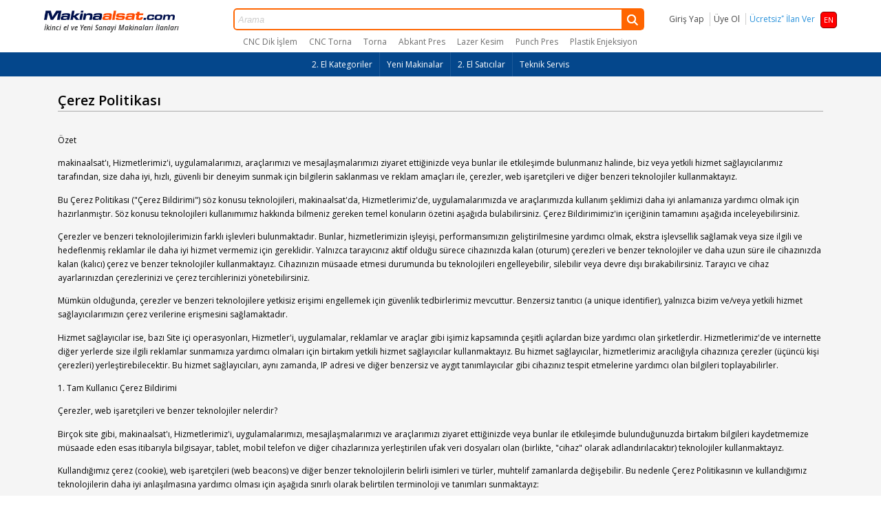

--- FILE ---
content_type: text/html; charset=utf-8
request_url: https://www.makinaalsat.com/Sayfalar/PolitikaCerez.aspx
body_size: 24847
content:



<!DOCTYPE html PUBLIC "-//W3C//DTD XHTML 1.0 Transitional//EN" "http://www.w3.org/TR/xhtml1/DTD/xhtml1-transitional.dtd">
<html xmlns="http://www.w3.org/1999/xhtml">
<head><title>
	Çerez Politikası
</title><meta name="robots" content="NOODP" /><meta name="googlebot" content="NOODP" /><meta name="author" content="invilon web tasarım" /><meta name="abstract" content="makinaalsat" /><meta name="content-language" content="tr-TR" /><meta http-equiv="content-type" content="text/html charset=UTF-8" /><meta name="content-type" content="text/html charset=utf-8" /><meta name="copyright" content="Copyright© 2020 makinaalsat" /><meta name="designer" content="invilon tasarım ekibi" /><meta name="language" content="Turkish" /><meta name="revisit-after" content="7" /><link rel="icon" type="image/x-icon" href="https://www.makinaalsat.com/images/favicon.ico" /><link rel="shortcut icon" type="image/x-icon" href="https://www.makinaalsat.com/images/favicon.ico" /><link rel="shortcut icon" type="image/png" href="https://www.makinaalsat.com/images/favicon.png" /><meta name="robots" content="FOLLOW,INDEX" /><meta http-equiv="X-UA-Compatible" content="IE=10,chrome=1" /><meta name="viewport" content="width=device-width, user-scalable=no, initial-scale=1, width=device-width" /><meta http-equiv="content-language" content="tr-tr" /><link href="https://fonts.googleapis.com/css?family=Open+Sans:400,600,600italic,700italic,700" rel="stylesheet" type="text/css" />

    <style type="text/css">
        .divMobilMenu { display: none; position: relative; width: 100%; z-index: 99; }
            .divMobilMenu .divMenuUst { background: #fff; height: 50px; line-height: 49px; font-size: 15px; position: relative; border-bottom: 1px solid rgba(0, 0, 0, 0.2); }
                .divMobilMenu .divMenuUst .divDugme { display: inline-block; position: absolute; left: 0; top: 0; width: 50px; height: 50px; padding-top: 18px; cursor: pointer; }
                    .divMobilMenu .divMenuUst .divDugme span { display: block; height: 2px; background: #777; margin: auto; margin-bottom: 4px; width: 24px; border-radius: 20px; }
                .divMobilMenu .divMenuUst .aAnasayfa { display: block; vertical-align: middle; font-size: 10px; line-height: 12px; text-align: center; color: #000; padding-top: 5px; }
                    .divMobilMenu .divMenuUst .aAnasayfa img { display: block; margin: auto; vertical-align: middle; height: 25px; }
                .divMobilMenu .divMenuUst .divArama { display: block; position: absolute; right: 0; top: 0; vertical-align: middle; width: 50px; height: 50px; }
                    .divMobilMenu .divMenuUst .divArama .divAramaIcon { display: block; overflow: hidden; width: 50px; height: 50px; cursor: pointer; position: relative; }
                        .divMobilMenu .divMenuUst .divArama .divAramaIcon:hover { background: transparent; }
                        .divMobilMenu .divMenuUst .divArama .divAramaIcon:before { left: 9px; top: 9px; -webkit-transition: all 0ms ease; -moz-transition: all 0ms ease; -ms-transition: all 0ms ease; -o-transition: all 0ms ease; transition: all 0ms ease; }
                    .divMobilMenu .divMenuUst .divArama .divAramaIconKapat:before { left: 9px; top: 9px; -webkit-transition: all 0ms ease; -moz-transition: all 0ms ease; -ms-transition: all 0ms ease; -o-transition: all 0ms ease; transition: all 0ms ease; }

        .divMobilAcilan { display: block; position: absolute; left: 0; top: 50px; bottom: 0px; width: 0; z-index: 99; overflow: hidden; -webkit-transition: all 150ms linear; -moz-transition: all 150ms linear; -ms-transition: all 150ms linear; -o-transition: all 150ms linear; transition: all 150ms linear; }
            .divMobilAcilan .divAcilanKutuKapat { position: absolute; left: 200px; top: 0px; bottom: 0px; right: 0; z-index: 1; background: rgba(0, 0, 0, 0.4); }
            .divMobilAcilan .divAcilanKutu { position: absolute; left: 0; top: 0px; bottom: 0px; background: #fff; width: 199px; -webkit-box-shadow: 2px 2px 4px rgba(0, 0, 0, 0.6); -moz-box-shadow: 2px 2px 4px rgba(0, 0, 0, 0.6); box-shadow: 2px 2px 4px rgba(0, 0, 0, 0.6); }
                .divMobilAcilan .divAcilanKutu .divMenuKoyu { background: #eee; }
                .divMobilAcilan .divAcilanKutu .divUyeBolumu { width: 100%; }
                .divMobilAcilan .divAcilanKutu .aMenu { -webkit-tap-highlight-color: rgba(102, 176, 234, 0.5); cursor: pointer; display: block; width: 100%; color: #000; font-size: 14px; padding: 0 10px; padding-left: 42px; line-height: 35px; border-bottom: 1px solid rgba(0, 0, 0, 0.2); white-space: nowrap; position: relative; }
                    .divMobilAcilan .divAcilanKutu .aMenu:before { content: ""; position: absolute; left: 10px; top: 2px; width: 32px; height: 32px; background-size: 1024px auto !important; }
                    .divMobilAcilan .divAcilanKutu .aMenu:focus { color: #0688e2; }
                .divMobilAcilan .divAcilanKutu .aAnasayfa:before { background: url(/images/iconlar.png) no-repeat -512px -128px; }
                .divMobilAcilan .divAcilanKutu .aUyeGirisi:before { background: url(/images/iconlar.png) no-repeat -448px -0px; }
                .divMobilAcilan .divAcilanKutu .aUyeOl:before { background: url(/images/iconlar.png) no-repeat -544px -0px; }
                .divMobilAcilan .divAcilanKutu .aIlanEkle:before { background: url(/images/iconlar.png) no-repeat -704px -0px; }
                .divMobilAcilan .divAcilanKutu .a2elKategoriler:before { background: url(/images/iconlar.png) no-repeat -352px -64px; }
                .divMobilAcilan .divAcilanKutu .aYeniMakinalar:before { background: url(/images/iconlar.png) no-repeat -384px -64px; }
                .divMobilAcilan .divAcilanKutu .a2elSaticilar:before { background: url(/images/iconlar.png) no-repeat -512px -0px; }
                .divMobilAcilan .divAcilanKutu .aTeknikServis:before { background: url(/images/iconlar.png) no-repeat -512px -160px; }
                .divMobilAcilan .divAcilanKutu .aIletisim:before { background: url(/images/iconlar.png) no-repeat -896px -0px; }
                .divMobilAcilan .divAcilanKutu .aKontrolPanel:before { background: url(/images/iconlar.png) no-repeat -544px -64px; }
                .divMobilAcilan .divAcilanKutu .aIlanlarim:before { background: url(/images/iconlar.png) no-repeat -768px -0px; }
                .divMobilAcilan .divAcilanKutu .aMesajlarim:before { background: url(/images/iconlar.png) no-repeat -448px -128px; }
                .divMobilAcilan .divAcilanKutu .aCikis:before { background: url(/images/iconlar.png) no-repeat -128px -128px; }


                .divMobilAcilan .divAcilanKutu .aDil { margin: 0; margin-top: 5px; display: block; vertical-align: middle; width: 100%; height: 32px; line-height: 30px; font-size: 11px; text-align: center; background-color: #f00; color: #fff; }

            .divMobilAcilan .divUygulamalar a { position: relative; display: block; margin: 20px auto; width: 130px; }
                .divMobilAcilan .divUygulamalar a img { display: block; width: 100%; }
    </style>
    <style type="text/css">
        #divYukleniyor { display: none; z-index: 101; position: fixed; left: 0; top: 0px; right: 0; bottom: 0; background: rgba(0, 0, 0, 0.0); }
            #divYukleniyor img { display: block; width: 100px; margin: 100px auto 0 auto; }
            #divYukleniyor span { display: block; padding: 0 20px; max-width: 300px; margin: auto; font-size: 20px; text-align: center; line-height: 50px; background: #fff; color: #000; font-weight: 700; }

        #divIslemYapiliyor { display: none; z-index: 101; position: fixed; left: 0; top: 0px; right: 0; bottom: 0; background: rgba(0, 0, 0, 0.7); }
            #divIslemYapiliyor img { display: block; width: 100px; margin: 100px auto 0 auto; }
            #divIslemYapiliyor span { display: block; padding: 0 20px; max-width: 300px; margin: auto; font-size: 20px; text-align: center; line-height: 50px; background: #fff; color: #000; font-weight: 700; }

        .wrapper > .divMesajGenel { z-index: 99; position: fixed; left: 0; top: 0px; right: 0; bottom: 0; background: rgba(0, 0, 0, 0.2); }
            .wrapper > .divMesajGenel .divMesajKutu { z-index: 99; position: absolute; left: 0; top: 100px; right: 0; width: 100%; max-width: 400px; margin: auto; border-radius: 5px; border: 2px solid #e29430; line-height: 30px; -webkit-box-shadow: 2px 2px 4px rgba(0, 0, 0, 0.6); -moz-box-shadow: 2px 2px 4px rgba(0, 0, 0, 0.6); box-shadow: 2px 2px 4px rgba(0, 0, 0, 0.6); }
                .wrapper > .divMesajGenel .divMesajKutu .divBaslik { padding: 0 5px; background-image: -webkit-gradient(linear, left top, left bottom, from( #f9ca69 ), to( #e29430 )); background-image: -webkit-linear-gradient( #f9ca69, #e29430 ); background-image: -moz-linear-gradient( #f9ca69, #e29430 ); background-image: -ms-linear-gradient( #f9ca69, #e29430 ); background-image: -o-linear-gradient( #f9ca69, #e29430 ); background-image: linear-gradient( #f9ca69, #e29430 ); font-weight: bold; color: #333333; }
                    .wrapper > .divMesajGenel .divMesajKutu .divBaslik .spanKapat { cursor: pointer; position: absolute; top: 0px; right: 0px; width: 30px; height: 30px; font-weight: 700; display: block; color: #f00; text-align: center; }
                .wrapper > .divMesajGenel .divMesajKutu .divMesaj { max-height: 400px; overflow: auto; background: #fff; color: #000; padding: 20px 10px; }
                .wrapper > .divMesajGenel .divMesajKutu .spanDugmeler { display: block; text-align: center; border-radius: 0 0 5px; background: #fff; padding: 5px 0; }
                    .wrapper > .divMesajGenel .divMesajKutu .spanDugmeler .spanButton { cursor: pointer; display: inline-block; vertical-align: middle; padding: 0 10px; margin: 0 3px; border-radius: 3px; color: #fff; background: #66B0EA; }
                        .wrapper > .divMesajGenel .divMesajKutu .spanDugmeler .spanButton:hover { background: #5f7ed6; }

        .wrapper > .divPopUpPencereKutu { z-index: 98; position: fixed; left: 0; top: 0px; right: 0; bottom: 0; background: rgba(0, 0, 0, 0.2); }
            .wrapper > .divPopUpPencereKutu .divPopUpPencere { background: #fff; z-index: 99; position: absolute; left: 0; top: 100px; right: 0; width: 100%; max-width: 400px; margin: auto; border-radius: 5px; border: 2px solid #e29430; line-height: 30px; -webkit-box-shadow: 2px 2px 4px rgba(0, 0, 0, 0.6); -moz-box-shadow: 2px 2px 4px rgba(0, 0, 0, 0.6); box-shadow: 2px 2px 4px rgba(0, 0, 0, 0.6); }
                .wrapper > .divPopUpPencereKutu .divPopUpPencere .divPencereBaslik { padding: 0 5px; background-image: -webkit-gradient(linear, left top, left bottom, from( #f9ca69 ), to( #e29430 )); background-image: -webkit-linear-gradient( #f9ca69, #e29430 ); background-image: -moz-linear-gradient( #f9ca69, #e29430 ); background-image: -ms-linear-gradient( #f9ca69, #e29430 ); background-image: -o-linear-gradient( #f9ca69, #e29430 ); background-image: linear-gradient( #f9ca69, #e29430 ); font-weight: bold; color: #333333; }
                    .wrapper > .divPopUpPencereKutu .divPopUpPencere .divPencereBaslik .spanKapat { cursor: pointer; position: absolute; top: 0px; right: 0px; width: 30px; height: 30px; font-weight: 700; display: block; color: #f00; text-align: center; }

        .h1YonetimBaslik { display: block; margin: 0 0 10px 0; padding: 0px 10px; background-color: #0688e2; color: #fff; line-height: 35px; font-size: 17px; font-weight: 400; text-align: left; position: relative; }
        .h1SayfaBaslik { font-weight: 600; font-size: 20px; line-height: 30px; color: #000; width: 100%; margin: 0 auto; padding: 0; max-width: 1152px; border-bottom: 1px solid rgba(0, 0, 0, 0.3); }
        .h2SayfaBaslik { font-weight: 600; font-size: 18px; line-height: 30px; color: #000; width: 100%; margin: 0 auto; padding: 0; max-width: 1152px; border-bottom: 1px solid rgba(0, 0, 0, 0.3); }
        .h3SayfaBaslik { font-weight: 600; font-size: 16px; line-height: 30px; color: #000; width: 100%; margin: 0 auto; padding: 0; }

        .divGizli { display: none !important; }
        .spanKirmiziSagaDayali { position: absolute; right: 5px; top: 6px; background: #f00; color: #fff; display: inline-block; vertical-align: middle; height: 20px; line-height: 20px; border-radius: 5px; text-align: center; font-weight: 700; font-size: 11px; padding: 0 4px; margin-left: 10px; }
    </style>
    <style type="text/css">
        .iconGenel { display: inline-block; width: 32px; height: 32px; vertical-align: middle; cursor: pointer; position: relative; }
            .iconGenel:hover { background: #eee; }
            .iconGenel:before { content: ""; position: absolute; left: 0; top: 0; width: 32px; height: 32px; overflow: hidden; -webkit-transition: all 300ms ease; -moz-transition: all 300ms ease; -ms-transition: all 300ms ease; -o-transition: all 300ms ease; transition: all 300ms ease; }

        .iconX4Kare:before { background: url(/images/iconlar.png)no-repeat -288px -128px; }
        .iconXAciklamaPasif:before { background: url(/images/iconlar.png)no-repeat -928px -32px; }
        .iconXAciklamaPasif:hover:before { background: url(/images/iconlar.png)no-repeat -928px -0px; }
        .iconXAnahtar:before { background: url(/images/iconlar.png)no-repeat -96px -0px; }
        .iconXArti:before { background: url(/images/iconlar.png)no-repeat -192px -0px; }
        .iconXCan:before { background: url(/images/iconlar.png)no-repeat -0px -0px; }
        .iconXCanArti:before { background: url(/images/iconlar.png)no-repeat -32px -0px; }
        .iconXCanEksi:before { background: url(/images/iconlar.png)no-repeat -64px -0px; }
        .iconXCark:before { background: url(/images/iconlar.png)no-repeat -768px -0px; }
        .iconXCarpi:before { background: url(/images/iconlar.png) no-repeat -96px -64px; }
        .iconXDunyaKalem:before { background: url(/images/iconlar.png) no-repeat -224px -128px; }
        .iconXDurdur:before { background: url(/images/iconlar.png) no-repeat -320px -128px; }
        .iconXFavoriCikar:before { background: url(/images/iconlar.png) no-repeat -864px -0px; }
        .iconXFavoriCikarPasif:before { background: url(/images/iconlar.png) no-repeat -864px -32px; }
        .iconXFavoriCikarPasif:hover:before { background: url(/images/iconlar.png) no-repeat -864px -0px; }
        .iconXFavoriEklePasif:before { background: url(/images/iconlar.png) no-repeat -800px -32px; }
        .iconXFavoriEklePasif:hover:before { background: url(/images/iconlar.png) no-repeat -800px -0px; }
        .iconXFavoriEkle:before { background: url(/images/iconlar.png) no-repeat -800px -0px; }
        .iconXGriBul:before { background: url(/images/iconlar.png)no-repeat -640px -256px; }
        .iconXGriCarpi:before { background: url(/images/iconlar.png)no-repeat -512px -256px; }
        .iconXHaritaIconPasif:before { background: url(/images/iconlar.png)no-repeat -894px -32px; }
        .iconXHaritaIconPasif:hover:before { background: url(/images/iconlar.png)no-repeat -894px -0px; }
        .iconXKategoriKirmizi:before { background: url(/images/iconlar.png) no-repeat -382px -64px; }
        .iconXMagazaPasif:before { background: url(/images/iconlar.png) no-repeat -928px -96px; }
        .iconXMagazaPasif:hover:before { background: url(/images/iconlar.png) no-repeat -928px -64px; }
        .iconXMarkaKalem:before { background: url(/images/iconlar.png) no-repeat -480px -64px; }
        .iconXOnayla:before { background: url(/images/iconlar.png) no-repeat -256px 0; }
        .iconXPaylasPasif:before { background: url(/images/iconlar.png) no-repeat -96px -160px; }
        .iconXPaylasPasif:hover:before { background: url(/images/iconlar.png) no-repeat -96px -128px; }
        .iconXSaticiEkle:before { background: url(/images/iconlar.png) no-repeat -832px -64px; }
        .iconXSaticiCikar:before { background: url(/images/iconlar.png) no-repeat -864px -64px; }
        .iconXTarihGuncelle:before { background: url(/images/iconlar.png) no-repeat -768px -64px; }
        .iconXTeknikServisCikar:before { background: url(/images/iconlar.png) no-repeat -160px -160px; }
        .iconXTeknikServisEkle:before { background: url(/images/iconlar.png) no-repeat -160px -128px; }
        .iconXTumIlanlarPasif:before { background: url(/images/iconlar.png) no-repeat -288px -160px; }
        .iconXTumIlanlarPasif:hover:before { background: url(/images/iconlar.png) no-repeat -288px -128px; }
        .iconXUyeAnahtar:before { background: url(/images/iconlar.png) no-repeat -546px 0; }
        .iconXUyeDuzenle:before { background: url(/images/iconlar.png) no-repeat -448px 0; }

        .iconGenel64:before { content: ""; position: absolute; left: 0; top: 0; width: 64px; height: 64px; overflow: hidden; -webkit-transition: all 300ms ease; -moz-transition: all 300ms ease; -ms-transition: all 300ms ease; -o-transition: all 300ms ease; transition: all 300ms ease; }
        .icon64XHaritaIcon:before { background: url(/images/iconlar.png)no-repeat -640px -448px; }

        .iconGenelButton { color: #000; width: auto; cursor: pointer; border-radius: 3px; outline: none; display: inline-block; vertical-align: middle; line-height: 30px; height: 32px; padding-left: 32px; padding-right: 12px; margin-right: 5px; font-weight: 400; text-decoration: none; white-space: nowrap; position: relative; box-shadow: 0 1px 0 rgba(255, 255, 255, 0.2) inset, 0 1px 2px rgba(0, 0, 0, 0.05); -moz-box-shadow: 0 1px 0 rgba(255, 255, 255, 0.2) inset, 0 1px 2px rgba(0, 0, 0, 0.05); -webkit-box-shadow: 0 1px 0 rgba(255, 255, 255, 0.2) inset, 0 1px 2px rgba(0, 0, 0, 0.05); border-color: rgba(0, 0, 0, 0.15) rgba(0, 0, 0, 0.15) rgba(0, 0, 0, 0.25); border-style: solid; border-width: 1px; background-color: #F5F5F5; background-image: -webkit-gradient(linear, left top, left bottom, from( #FFFFFF ), to( #E6E6E6 )); background-image: -webkit-linear-gradient( #FFFFFF, #E6E6E6 ); background-image: -moz-linear-gradient( #FFFFFF, #E6E6E6 ); background-image: -ms-linear-gradient( #FFFFFF, #E6E6E6 ); background-image: -o-linear-gradient( #FFFFFF, #E6E6E6 ); background-image: linear-gradient( #FFFFFF, #E6E6E6 ); background-repeat: repeat-x; }
            .iconGenelButton:hover { background-color: #E6E6E6; background-position: 0 -15px; transition: background-position 0.1s linear 0s; }



        .icon { display: inline-block; vertical-align: middle; position: relative; text-align: left; padding-left: 32px; height: 32px; }
            .icon:before { content: ""; position: absolute; left: 0px; top: 0px; width: 32px; height: 32px; display: block; width: 32px; height: 32px; }
        .iconAlarm:before { background: url(/images/iconlar/Alarm.png) no-repeat 0 0; }
        .iconAlarmEkle:before { background: url(/images/iconlar/AlarmEkle.png) no-repeat 0 0; }
        .iconAlarmSil:before { background: url(/images/iconlar/AlarmSil.png) no-repeat 0 0; }
        .iconAnasayfaCikarAktif:before { background: url(/images/iconlar/AnasayfaCikarAktif.png) no-repeat 0 0; }
        .iconAnasayfaCikarPasif:before { background: url(/images/iconlar/AnasayfaCikarPasif.png) no-repeat 0 0; }
        .iconAnasayfaEkleAktif:before { background: url(/images/iconlar/AnasayfaEkleAktif.png) no-repeat 0 0; }
        .iconAnasayfaEklePasif:before { background: url(/images/iconlar/AnasayfaEklePasif.png) no-repeat 0 0; }
        .iconArti:before { background: url(/images/iconlar/Arti.png) no-repeat 0 0; }
        .iconBilgi:before { background: url(/images/iconlar/bilgi.png) no-repeat 0 0; }
        .iconCark:before { background: url(/images/iconlar/Cark.png) no-repeat 0 0; }
        .iconCarkOnay:before { background: url(/images/iconlar/onayBekleyenIlanlar.png) no-repeat 0 0; }
        .iconDuraklat:before { background: url(/images/iconlar/Duraklat.png) no-repeat 0 0; }
        .iconDuzenle:before { background: url(/images/iconlar/duzenle.png) no-repeat 0 0; }
        .iconDuyuru:before { background: url(/images/iconlar/duyuru.png) no-repeat 0 0; }
        .iconEkle:before { background: url(/images/iconlar/ekle.png) no-repeat 0 0; }
        .iconKalem:before { background: url(/images/iconlar/Kalem.png) no-repeat 0 0; }
        .iconKareDortlu:before { background: url(/images/iconlar/TumIlanlarAktif.png) no-repeat 0 0; }
        .iconKapat:before { background: url(/images/iconlar/Kapat.png) no-repeat 0 0; }
        .iconKategori:before { background: url(/images/iconlar/KategorilerAna.png) no-repeat 0 0; }
        .iconMakale:before { background: url(/images/iconlar/Makale.png) no-repeat 0 0; }
        .iconMaymuncuk:before { background: url(/images/iconlar/sifreDegistir.png) no-repeat 0 0; }
        .iconOkAsagi:before { background: url(/images/iconlar/OkAsagi.png) no-repeat 0 0; }
        .iconOkYukari:before { background: url(/images/iconlar/OkYukari.png) no-repeat 0 0; }
        .iconOnay:before { background: url(/images/iconlar/Onayla.png) no-repeat 0 0; }
        .iconOkundu:before { background: url(/images/iconlar/Okundu.png) no-repeat 0 0; }
        .iconOkunmadi:before { background: url(/images/iconlar/Okunmadi.png) no-repeat 0 0; }
        .iconSil:before { background: url(/images/iconlar/sil.png) no-repeat 0 0; }
        .iconSilCarkAktif:before { background: url(/images/iconlar/SilCarkAktif.png) no-repeat 0 0; }
        .iconSilCarkPasif:before { background: url(/images/iconlar/SilCarkPasif.png) no-repeat 0 0; }
        .iconSirala:before { background: url(/images/iconlar/sirala.png) no-repeat 0 0; }
        .iconOkAsagi:before { background: url(/images/iconlar/OkAsagi.png) no-repeat 0 0; }
        .iconOkSol:before { background: url(/images/iconlar/OkSol.png) no-repeat 0 0; }
        .iconOkYukari:before { background: url(/images/iconlar/OkYukari.png) no-repeat 0 0; }
        .iconSubDomain:before { background: url(/images/iconlar/SubDomain.png) no-repeat 0 0; }
        .iconTarihGuncelleSecili:before { background: url(/images/iconlar/TarihGuncelleSecili.png) no-repeat 0 0; }
        .iconTarihGuncelleTumu:before { background: url(/images/iconlar/TarihGuncelleTumu.png) no-repeat 0 0; }
        .iconUyari:before { background: url(/images/iconlar/uyari.png) no-repeat 0 0; }
        .iconUyeDuzenle:before { background: url(/images/iconlar/UyeDuzenle.png) no-repeat 0 0; }
        .iconVitrindenKaldir:before { background: url(/images/iconlar/VitrindenKaldir.png) no-repeat 0 0; }
        .iconVitrineEkle:before { background: url(/images/iconlar/VitrineEkle.png) no-repeat 0 0; }


        .btnBos { background: transparent; color: #fff; border: 1px solid transparent; height: 0; line-height: 0; }
            .btnBos:hover { background: transparent; }
            .btnBos:before { background: transparent; }


        .btnIconEksi, .btnIconArti, .btnIconDuzenle, .btnIconCarpi, .btnIconYenile, .btnIconOnay, .btnIconYukari, .btnIconBasa, .btnIconAsagi, .btnIconSona { border: none; display: inline-block; vertical-align: middle; cursor: pointer; margin: 0 3px; width: 24px; height: 24px; border-radius: 50%; }
        .btnIconEksi { background: #f00000 url('/images/iconlar.png') no-repeat -336px -168px; background-size: 768px auto; }
            .btnIconEksi:hover { background: #960000 url('/images/iconlar.png') no-repeat -336px -168px; background-size: 768px auto; }
        .btnIconArti { background: #8abb61 url('/images/iconlar.png') no-repeat -360px -168px; background-size: 768px auto; }
            .btnIconArti:hover { background: #498616 url('/images/iconlar.png') no-repeat -360px -168px; background-size: 768px auto; }
        .btnIconDuzenle { background: #619cb6 url('/images/iconlar.png') no-repeat -48px -168px; background-size: 768px auto; }
            .btnIconDuzenle:hover { background: #0f6387 url('/images/iconlar.png') no-repeat -48px -168px; background-size: 768px auto; }
        .btnIconYenile { background: #619cb6 url('/images/iconlar.png') no-repeat -72px -168px; background-size: 768px auto; }
            .btnIconYenile:hover { background: #0f6387 url('/images/iconlar.png') no-repeat -72px -168px; background-size: 768px auto; }
        .btnIconOnay { background: #8abb61 url('/images/iconlar.png') no-repeat -480px -168px; background-size: 768px auto; }
            .btnIconOnay:hover { background: #498616 url('/images/iconlar.png') no-repeat -480px -168px; background-size: 768px auto; }
        .btnIconCarpi { background: #f00000 url('/images/iconlar.png') no-repeat -384px -168px; background-size: 768px auto; }
            .btnIconCarpi:hover { background: #960000 url('/images/iconlar.png') no-repeat -384px -168px; background-size: 768px auto; }
        .btnIconYukari { background: #f98004 url('/images/iconlar.png') no-repeat -456px -168px; background-size: 768px auto; }
            .btnIconYukari:hover { background: #a75b0d url('/images/iconlar.png') no-repeat -456px -168px; background-size: 768px auto; }
        .btnIconBasa { background: #bd5a5a url('/images/iconlar.png') no-repeat 0px -168px; background-size: 768px auto; }
            .btnIconBasa:hover { background: #9d1616 url('/images/iconlar.png') no-repeat 0px -168px; background-size: 768px auto; }
        .btnIconAsagi { background: #f98004 url('/images/iconlar.png') no-repeat -432px -168px; background-size: 768px auto; }
            .btnIconAsagi:hover { background: #a75b0d url('/images/iconlar.png') no-repeat -432px -168px; background-size: 768px auto; }
        .btnIconSona { background: #bd5a5a url('/images/iconlar.png') no-repeat -24px -168px; background-size: 768px auto; }
            .btnIconSona:hover { background: #9d1616 url('/images/iconlar.png') no-repeat -24px -168px; background-size: 768px auto; }
    </style>

    <style type="text/css">
        .wrapper > .divMesajOnay { z-index: 99; position: absolute; left: 0; top: 0px; bottom: 0px; right: 0; line-height: 30px; background: rgba(0, 0, 0, 0.2); }
            .wrapper > .divMesajOnay .divMesajKutu { z-index: 99; position: fixed; left: 0; top: 100px; right: 0; max-width: 400px; width: 100%; margin: auto; min-width: 120px; border-radius: 5px; background: #fff; border: 2px solid #5f7ed6; }
                .wrapper > .divMesajOnay .divMesajKutu .divBaslik { color: #fff; text-align: left; padding: 0 5px; border-radius: 5px 5px 0 0; background: #5f7ed6; background-image: -webkit-gradient(linear, left top, left bottom, from( #5f7ed6 ), to( #3a57a7 )); background-image: -webkit-linear-gradient( #5f7ed6, #3a57a7 ); background-image: -moz-linear-gradient( #5f7ed6, #3a57a7 ); background-image: -ms-linear-gradient( #5f7ed6, #3a57a7 ); background-image: -o-linear-gradient( #5f7ed6, #3a57a7 ); background-image: linear-gradient( #5f7ed6, #3a57a7 ); }
                    .wrapper > .divMesajOnay .divMesajKutu .divBaslik .spanKapat { cursor: pointer; position: absolute; top: 0px; right: 0px; width: 32px; height: 32px; font-weight: 700; display: block; color: #f00; text-align: center; }
                        .wrapper > .divMesajOnay .divMesajKutu .divBaslik .spanKapat:hover { font-size: 16px; }
                .wrapper > .divMesajOnay .divMesajKutu .divMesaj { line-height: 30px; background: #fff; color: #000; padding: 20px 10px; border-radius: 0 0 5px; }
                    .wrapper > .divMesajOnay .divMesajKutu .divMesaj .spanIsaret { display: inline-block; vertical-align: middle; margin-right: 10px; width: 48px; height: 48px; position: relative; }
                        .wrapper > .divMesajOnay .divMesajKutu .divMesaj .spanIsaret:before { content: ""; position: absolute; left: 0; top: 0; right: 0; bottom: 0; background: url(/images/iconlar/icon-isaretler.png) no-repeat 0px 0px; }
                    .wrapper > .divMesajOnay .divMesajKutu .divMesaj .spanYazi { display: inline-block; vertical-align: middle; }
                    .wrapper > .divMesajOnay .divMesajKutu .divMesaj .spanDugmeler { display: block; text-align: center; }
                        .wrapper > .divMesajOnay .divMesajKutu .divMesaj .spanDugmeler .spanButton { cursor: pointer; display: inline-block; vertical-align: middle; padding: 0 10px; margin: 0 3px; border-radius: 3px; line-height: 30px; color: #fff; background: #66B0EA; }
                            .wrapper > .divMesajOnay .divMesajKutu .divMesaj .spanDugmeler .spanButton:hover { background: #5f7ed6; }

        .disabled { pointer-events: none; opacity: 0.8; }
        .enabled { pointer-events: all; opacity: 1; }
    </style>

    <style type="text/css">
        .wrapper { min-height: 100%; width: 100%; position: relative; background-color: #f5f5f5; }

        .header { background: #fff; position: relative; z-index: 3; }
            .header a { -webkit-transition: all 300ms ease; -moz-transition: all 300ms ease; -ms-transition: all 300ms ease; -o-transition: all 300ms ease; transition: all 300ms ease; }

            .header .divHeaderUst { display: table; padding: 10px 0 0 0; }
                .header .divHeaderUst .aLogo { display: table-cell; vertical-align: middle; color: #333; font-style: italic; width: 265px; font-size: 7.5pt; line-height: 9pt; }
                    .header .divHeaderUst .aLogo img { display: block; width: 190px; }

        .divMasterArama { display: table-cell; vertical-align: middle; text-align: center; position: relative; padding-left: 10px; }
            .divMasterArama .divAramaKutu { display: block; position: relative; border-radius: 5px; overflow: hidden; }
                .divMasterArama .divAramaKutu .txt { font-style: italic; color: #ccc; border: 2px solid #ff6602; margin: auto; width: 100%; border-radius: 5px; }
                    .divMasterArama .divAramaKutu .txt:focus { color: #000; }
                .divMasterArama .divAramaKutu .spanAra { position: absolute; right: 1px; top: 1px; bottom: 1px; width: 32px; background: #ff6500 url(/images/iconlar.png) no-repeat -992px 0px; background-size: 1024px auto; z-index: 10; cursor: pointer; }

        .header .divHeaderUst .divSag { display: table-cell; vertical-align: middle; text-align: right; width: 280px; }
            .header .divHeaderUst .divSag .divUyeGirisiYok { display: none; }
                .header .divHeaderUst .divSag .divUyeGirisiYok .aMenu { display: inline-block; border-left: 1px solid #cfcfcf; margin: 0px 0px 0 0px; padding: 0px 5px 0 5px; line-height: 20px; color: #444; }
                    .header .divHeaderUst .divSag .divUyeGirisiYok .aMenu:first-child { border: none; }
                    .header .divHeaderUst .divSag .divUyeGirisiYok .aMenu:hover { color: #000; text-decoration: underline; }

            .header .divHeaderUst .divSag .divUyeGirisiVar { display: none; position: relative; }
                .header .divHeaderUst .divSag .divUyeGirisiVar .divKontrolPanel { cursor: pointer; display: block; width: 140px; text-align: left; padding-left: 40px; border: 1px solid transparent; border-bottom: none; border-radius: 10px 10px 0 0; line-height: 32px; position: relative; }
                    .header .divHeaderUst .divSag .divUyeGirisiVar .divKontrolPanel:hover { background: #fff; border: 1px solid #ccc; border-bottom: none; }
                        .header .divHeaderUst .divSag .divUyeGirisiVar .divKontrolPanel:hover .divMenuKontrolPanel { display: block; background: #fff; }
                        .header .divHeaderUst .divSag .divUyeGirisiVar .divKontrolPanel:hover:before { background: url(/images/iconlar/KullaniciAKtif.png); }
                    .header .divHeaderUst .divSag .divUyeGirisiVar .divKontrolPanel:before { content: ""; position: absolute; left: 0; top: 0; height: 32px; width: 32px; background: url(/images/iconlar/KullaniciPasif.png); z-index: 3; }
                    .header .divHeaderUst .divSag .divUyeGirisiVar .divKontrolPanel:hover:after { content: ""; position: absolute; left: 0; bottom: 1px; right: 0; height: 5px; background: #fff; z-index: 2; }
                    .header .divHeaderUst .divSag .divUyeGirisiVar .divKontrolPanel .divMenuKontrolPanel { display: none; margin: auto; width: 180px; position: absolute; top: 90%; left: -30px; right: -30px; background: #fff; z-index: 2; border: 1px solid #ccc; border-radius: 10px 10px 0 0; box-shadow: 5px 6px 16px rgba(0, 0, 0, 0.15); }

            .header .divHeaderUst .divSag .aIlanVer { border-left: 1px solid #cfcfcf; padding-left: 5px; color: #2690da; }
                .header .divHeaderUst .divSag .aIlanVer:hover { color: #f00; }
            .header .divHeaderUst .divSag .aDil { display: inline-block; vertical-align: middle; margin-left: 5px; width: 24px; height: 24px; line-height: 22px; font-size: 11px; text-align: center; background-color: #f00; color: #fff; border: 1px solid rgba(0, 0, 0, 0.50); border-radius: 5px; }
                .header .divHeaderUst .divSag .aDil:hover { background: #fff; color: #f00; }

        .header .divHeaderAlt { padding: 0; }
            .header .divHeaderAlt .divMenuler1 { font-weight: 400; text-align: center; padding: 0; margin: 0; text-align: center; line-height: 30px; }
                .header .divHeaderAlt .divMenuler1 a { display: inline-block; vertical-align: middle; padding: 0 8px; color: #6d6d6d; font-size: 12px; border-right: 1px solid rgba(255, 255, 255, 0.1); }
                    .header .divHeaderAlt .divMenuler1 a:hover { color: #f00; text-decoration: underline; }

            .header .divHeaderAlt .divMenuler2 { font-weight: 400; text-align: center; padding: 0; margin: 0; text-align: center; line-height: 35px; background-color: #04478c; }
                .header .divHeaderAlt .divMenuler2 a { display: inline-block; vertical-align: middle; padding: 0 10px; color: #fff; font-size: 12px; border-right: 1px solid rgba(255, 255, 255, 0.1); }
                    .header .divHeaderAlt .divMenuler2 a:hover { background: rgba(255, 255, 255, 0.8); color: #04478c; }
                    .header .divHeaderAlt .divMenuler2 a:last-child { border: none; }

        .content { width: 100%; margin: auto auto; padding-bottom: 275px; position: relative; }
            .content .divContentIcerik { position: relative; padding: 5px 0; background: #fff; }
    </style>

    <style type="text/css">
        .divListe { background: #fff; max-width: 1152px; margin: auto; }
            .divListe .divListeKutu { border: 1px solid #000; }
                .divListe .divListeKutu .divListeTablo { display: table; table-layout: fixed; border-collapse: collapse; width: 100%; }
                    .divListe .divListeKutu .divListeTablo .divSatir { display: table-row; }
                        .divListe .divListeKutu .divListeTablo .divSatir .divSutun { display: table-cell; vertical-align: middle; line-height: 32px; padding: 0 5px; border-left: solid 1px #eee; border-bottom: solid 1px #eee; white-space: nowrap; overflow: hidden; text-overflow: ellipsis; }
                            .divListe .divListeKutu .divListeTablo .divSatir .divSutun img { width: 32px; }

                        .divListe .divListeKutu .divListeTablo .divSatir .divChk { width: 30px; max-width: 30px; min-width: 30px; text-align: center; padding: 0; }
                        .divListe .divListeKutu .divListeTablo .divSatir .div40 { width: 40px; max-width: 40px; min-width: 40px; text-align: center; padding: 0; }
                        .divListe .divListeKutu .divListeTablo .divSatir .div50 { width: 50px; max-width: 50px; min-width: 50px; text-align: center; padding: 0; }
                        .divListe .divListeKutu .divListeTablo .divSatir .div60 { width: 60px; max-width: 60px; min-width: 60px; text-align: center; padding: 0; }
                        .divListe .divListeKutu .divListeTablo .divSatir .div70 { width: 70px; max-width: 70px; min-width: 70px; text-align: center; padding: 0; }
                        .divListe .divListeKutu .divListeTablo .divSatir .div80 { width: 80px; max-width: 80px; min-width: 80px; }
                        .divListe .divListeKutu .divListeTablo .divSatir .div100 { width: 100px; max-width: 100px; min-width: 100px; }
                        .divListe .divListeKutu .divListeTablo .divSatir .div120 { width: 120px; max-width: 120px; min-width: 120px; }
                        .divListe .divListeKutu .divListeTablo .divSatir .div150 { width: 150px; max-width: 150px; min-width: 150px; }
                        .divListe .divListeKutu .divListeTablo .divSatir .div180 { width: 180px; max-width: 180px; min-width: 180px; }
                        .divListe .divListeKutu .divListeTablo .divSatir .div200 { width: 200px; max-width: 200px; min-width: 200px; }
                        .divListe .divListeKutu .divListeTablo .divSatir .div250 { width: 250px; max-width: 250px; min-width: 250px; }
                        .divListe .divListeKutu .divListeTablo .divSatir .divSerbest { width: auto; max-width: 100%; min-width: 100%; }
                        .divListe .divListeKutu .divListeTablo .divSatir .divTarih { width: 80px; max-width: 80px; min-width: 80px; }
                        .divListe .divListeKutu .divListeTablo .divSatir .divResim { width: 150px; max-width: 150px; min-width: 150px; }
                            .divListe .divListeKutu .divListeTablo .divSatir .divResim .spanResim { display: block; margin: auto; width: 140px; height: 70px; overflow: hidden; position: relative; }
                                .divListe .divListeKutu .divListeTablo .divSatir .divResim .spanResim img { position: absolute; left: 50%; top: 50%; -webkit-transform: translate(-50%, -50%); -moz-transform: translate(-50%, -50%); -ms-transform: translate(-50%, -50%); transform: translate(-50%, -50%); display: block; width: 100%; }

                        .divListe .divListeKutu .divListeTablo .divSatir .divOrtala { text-align: center; }
                        .divListe .divListeKutu .divListeTablo .divSatir .divCokSatirli { white-space: normal; line-height: 20px; }
                        .divListe .divListeKutu .divListeTablo .divSatir .divBorderSag { border-right: 1px solid #ddd; }
                        .divListe .divListeKutu .divListeTablo .divSatir .divDugmeler { max-width: 100px; }

                        .divListe .divListeKutu .divListeTablo .divSatir .lnkFiltrele { padding-left: 20px; width: 80px; border-radius: 4px; line-height: 24px; height: 24px; position: relative; background: #fff; }
                            .divListe .divListeKutu .divListeTablo .divSatir .lnkFiltrele:before { content: ""; position: absolute; left: 10px; top: 4px; width: 16px; height: 16px; background: url('/images/iconlar.png') no-repeat -48px -16px; background-size: 512px auto; }

                .divListe .divListeKutu .divListeKutuHeader { overflow-y: scroll; }
                    .divListe .divListeKutu .divListeKutuHeader .divListeTablo { border-top: 1px solid #ddd; }
                        .divListe .divListeKutu .divListeKutuHeader .divListeTablo .divSatirBaslik .divSutun { background: #F5F5F5; padding: 0; text-align: center; border-left: solid 1px #ddd; border-bottom: solid 1px #ddd; }
                            .divListe .divListeKutu .divListeKutuHeader .divListeTablo .divSatirBaslik .divSutun a { display: block; margin: auto; color: #000; width: 100%; outline: none; background: transparent; }
                            .divListe .divListeKutu .divListeKutuHeader .divListeTablo .divSatirBaslik .divSutun:hover { background: #e9e9e9; }
                        .divListe .divListeKutu .divListeKutuHeader .divListeTablo .divSatirBaslik input[type=text], .divListeTablo .divSatirBaslik input[type=password], .divListeTablo .divSatirBaslik textarea, .divListeTablo .divSatirBaslik select { border-radius: 0px; outline: none; border: none; }


        .divDetay { text-align: left; }
            .divDetay .txtTarih { width: 120px; text-align: center; }
            .divDetay .ddlDar { width: 120px; }
            .divDetay .divInlineBlock { display: inline-block; vertical-align: middle; margin-right: 10px; }
            .divDetay .divDugmeler { margin: 10px auto; }
                .divDetay .divDugmeler a { padding: 0 40px; line-height: 40px; height: 40px; }
    </style>

    <style type="text/css">
        @media screen and (max-width :1170px) {
            .header { padding: 0 10px; }
        }

        @media screen and (max-width :930px) {
            .content { padding-bottom: 326px; }
        }

        @media screen and (max-width :768px) {

            .header { display: none; }
            .content { padding-bottom: 20px; }
                .content .divContentIcerik { padding: 0px; }
            .divMobilMenu { display: block; }
        }
    </style>

    <link href="/css/fontawesome.min.css" rel="stylesheet" /><link href="/css/all.min.css" rel="stylesheet" /><link href="/css/index.css?ver=16" rel="stylesheet" /><link href="/css/Css2020.css?ver=16" rel="stylesheet" />

    <script src="https://code.jquery.com/jquery-3.6.4.min.js" integrity="sha256-oP6HI9z1XaZNBrJURtCoUT5SUnxFr8s3BzRl+cbzUq8=" crossorigin="anonymous"></script>

    
    <meta name="description" content="MakinAlSat.com sahibinden ve makina satıcılarından yeni ve ikinci el satılık makina ilanlarının bulunduğu, ücretsiz 2.el makine ilanı verilen makina alım satım sitesidir.">
    <meta name="keywords" content="ikinci el makina,2.el makina,satılık makina,satılık makina ilanları,makina satıcıları,sahibinden satılık makina,makina alım satım,sahibinden ikinci el makina">
    <style type="text/css">
        .divBilgiler { padding: 20px; font-size: 9pt !important; }
            .divBilgiler .spanSolBaslik { width: 120px; display: inline-block; font-weight: 700; }
        p { margin-bottom: 10pt; }
            p.MsoNormal { margin-top: 0cm; margin-right: 0cm; margin-bottom: 8.0pt; margin-left: 0cm; line-height: 107%; font-size: 11.0pt; font-family: "Calibri",sans-serif; }
    </style>

    <!-- Global site tag (gtag.js) - Google Analytics -->
    <script async src="https://www.googletagmanager.com/gtag/js?id=UA-6163226-1"></script>
    <script>
        window.dataLayer = window.dataLayer || [];
        function gtag() { dataLayer.push(arguments); }
        gtag('js', new Date());
        gtag('config', 'UA-6163226-1');
    </script>
</head>
<body>
    <form method="post" action="/Sayfalar/PolitikaCerez.aspx" id="form1" autocomplete="off">
<div class="aspNetHidden">
<input type="hidden" name="__EVENTTARGET" id="__EVENTTARGET" value="" />
<input type="hidden" name="__EVENTARGUMENT" id="__EVENTARGUMENT" value="" />
<input type="hidden" name="__VIEWSTATE" id="__VIEWSTATE" value="/wEPDwUKMTY1NDU2MTA1Mg9kFgJmD2QWAgIDDxYCHgZhY3Rpb24FHC9TYXlmYWxhci9Qb2xpdGlrYUNlcmV6LmFzcHgWAgICDxYCHgdWaXNpYmxlaGRkpoXZUS9N7FdEhnhMfT0wMG5ICn2wmDuWwI3WxeIe8x8=" />
</div>

<script type="text/javascript">
//<![CDATA[
var theForm = document.forms['form1'];
if (!theForm) {
    theForm = document.form1;
}
function __doPostBack(eventTarget, eventArgument) {
    if (!theForm.onsubmit || (theForm.onsubmit() != false)) {
        theForm.__EVENTTARGET.value = eventTarget;
        theForm.__EVENTARGUMENT.value = eventArgument;
        theForm.submit();
    }
}
//]]>
</script>


<div class="aspNetHidden">

	<input type="hidden" name="__VIEWSTATEGENERATOR" id="__VIEWSTATEGENERATOR" value="9BCEF40F" />
	<input type="hidden" name="__EVENTVALIDATION" id="__EVENTVALIDATION" value="/wEdAAbPi4TCSNjVNqUn0CxmG9fVwX/W2GbmtiThZ/ZsLXiQqUzwpczPvuWEbHe5OJFKjdllgmj8r1ZgifmmOxmp1+QU08W8volSC3qmwQLyEZCbTpXoDai9sKQBJprGRz90/pY8aIogVGNt3F+mibiWFJF/mrZUuh5N4e8seVOpo89/JQ==" />
</div>

        
        <script src="/js/genel.min.js?ver=4" type="text/javascript"></script>
        <script src="/js/CevirmenEn.min.js?ver=4" type="text/javascript"></script>
        <script type="text/javascript">

            window.onscroll = function () {
                var scrollUst = $(window).scrollTop();
                if (scrollUst > 20) {

                    $(".header").css({ "position": "fixed", "left": "0", "top": "0", "right": "0", "padding-bottom": "10px", "-webkit-box-shadow": "2px 2px 4px rgba(0, 0, 0, 0.6)", "-moz-box-shadow": "2px 2px 4px rgba(0, 0, 0, 0.6)", "box-shadow": "2px 2px 4px rgba(0, 0, 0, 0.6)" });
                    $(".header .divHeaderAlt").css({ "display": "none" });
                }
                else {
                    $(".header").css({ "position": "relative", "left": "auto", "top": "auto", "right": "auto", "padding-bottom": "0px", "-webkit-box-shadow": "0px 0px 0px rgba(0, 0, 0, 0)", "-moz-box-shadow": "0px 0px 0px rgba(0, 0, 0, 0)", "box-shadow": "0px 0px 0px rgba(0, 0, 0, 0)" });
                    $(".header .divHeaderAlt").css({ "display": "block" });
                }
            };

            $(document).on("click", ".divMobilMenu .divMenuUst .divDugme", function () {
                if ($(".divMobilAcilan").width() == 0) {
                    $(".divMobilAcilan").width("100%");
                    $(".divMobilMenu .divMenuUst .divArama .divAramaIcon").css("width", "0");
                }
                else {
                    $(".divMobilAcilan").width(0);
                    $(".divMobilMenu .divMenuUst .divArama .divAramaIcon").css("width", "32px");
                }
            });
            $(document).on("click", ".divMobilAcilan .divAcilanKutuKapat", function () { $(".divMobilAcilan").width("0"); });
        </script>
        <script type="text/javascript" async>
            function DilIdGetir() { return 0 }

            function GetirDurum() { return -1 }
            function GetirUyeId() { return -1 }
            function HaberciAdet() { return 0 }

            $(document).on("focus", ".divMasterArama .txtAramaMaster", function () { if ($(this).val() == Cevirmen('Arama')) $(this).val(""); });
            $(document).on("blur", ".divMasterArama .txtAramaMaster", function () { if ($(this).val() == "") $(this).val(Cevirmen('Arama')); });
            $(document).on("keyup", ".divMasterArama .txtAramaMaster", function (event) { if (event.keyCode == 13) { $(this).next().click(); } });

            function AnasayfaArama(nesneGelen) {
                kelime = $(nesneGelen).prev().val();
                if (kelime.length < 3 || kelime == Cevirmen('Arama')) {
                    MesajGoster("Lütfen en az üç karakter giriniz.");
                    return;
                }
                if (kelime.indexOf("script") >= 0) {
                    MesajGoster("Lütfen girdiğiniz verileri kontrol ediniz.");
                    sessionStorage.setItem("AramaKelime", "");
                    return;
                }
                else {
                    sessionStorage.setItem("AramaKelime", kelime);
                    location.href = Cevirmen("/arama/") + kelime;
                }
            }

            $(document).on("click", ".divMobilMenu .divMenuUst .divArama .divAramaIcon", function (event) {
                if ($(".divMasterAramaMobil").css("display") == "none")
                    $(".divSagMenuOzel").css("top", "90px");
                else
                    $(".divSagMenuOzel").css("top", "50px");

                $(".divMasterAramaMobil").slideToggle(100);
                $(".divMobilMenu .divMenuUst  .divArama .divAramaIcon").toggleClass("iconXGriCarpi divAramaIconKapat ");
            });

            $(document).ready(function () {
                CevirDilIdAta(DilIdGetir());
                CevirYazi();
                CevirHref();
                CevirText();
                CevirTextVal();

                if (dilId == 0)
                    $(".aDil").html("EN").attr("href", "javascript:DileCevir(1);");
                else
                    $(".aDil").html("TR").attr("href", "javascript:DileCevir(0);");

                InitilazeGenel();

                if (GetirUyeId() >= 0) {
                    $(".divUyeGirisiYok").css("display", "none");
                    $(".divUyeGirisiVar").css("display", "inline-block");
                    if (GetirDurum() == 2) {
                        $(".aDil").css("display", "none");
                        $(".divMobilAcilan .divMobilYonetimGizli").css("display", "block");
                        $(".divMobilAcilan .divMobilUyeGizli").css("display", "none");
                    }
                    else {
                        $(".divMobilAcilan .divMobilYonetimGizli").css("display", "none");
                        $(".divMobilAcilan .divMobilUyeGizli").css("display", "block");
                        HaberciAdetGuncelle(HaberciAdet());
                        HaberAdetGuncelle(GetirUyeId());
                    }
                }
                else {
                    $(".divUyeGirisiYok").css({ "display": "inline-block" });
                    $(".divUyeGirisiVar").css("display", "none");
                }
            });
        </script>

        <div class="wrapper">
            <input type="text" id="txtGizliKullaniciSakli" name="mail" style="position: absolute; left: 0; top: 0; z-index: -1; width: 0px; overflow: hidden; border: none; outline: none; opacity: 0;" />
            <input type="password" id="txtGizliSifreSakli" name="password" style="position: absolute; left: 0; top: 0px; z-index: -1; width: 0px; overflow: hidden; border: none; outline: none; opacity: 0;" />
            <div class="divMobilMenu">
                <div class="divMenuUst">
                    <div class="divDugme"><span>&nbsp;</span><span>&nbsp;</span><span>&nbsp;</span></div>
                    <a href="/" class="aAnasayfa CevirHref"><img src="/images/logo.png" alt="www.makinaalsat.com" title="www.makinaalsat.com1" /><span class="CevirYazi">İkinci el ve Yeni Sanayi Makinaları İlanları</span></a>
                    <div class="divArama"><div class="divAramaIcon iconGenel iconXGriBul"></div></div>
                </div>
            </div>
            <div class="divMobilAcilan">
                <div class="divAcilanKutu">
                    <div class="divUyeGirisiYok divUyeBolumu">
                        <div class="divMenuKoyu">
                            <a class="aMenu aAnasayfa CevirHref" href="/">Anasayfa</a>
                            <a class="aMenu aUyeGirisi CevirHref" href="/uye-girisi">Giriş Yap</a>
                            <a class="aMenu aUyeOl CevirHref" href="/uye-ol">Üye Ol</a>
                            <a class="aMenu aIlanEkle CevirHref" href="/ilan-ekle">İlan Ekle</a>
                        </div>
                        <a class="aMenu a2elKategoriler CevirHref" href="/kategoriler">2. El Kategoriler</a>
                        <a class="aMenu aYeniMakinalar CevirHref" href="/satici-uretici">Yeni Makinalar</a>
                        <a class="aMenu a2elSaticilar CevirHref" href="/satici-uretici/2-el-saticilar">2. El Satıcılar</a>
                        <a class="aMenu aTeknikServis CevirHref" href="/makina-teknik-servis-firmalari">Teknik Servis</a>
                        <a class="aMenu aIletisim CevirHref" href="/iletisim">İletişim</a>
                        <a href="javascript:DileCevir(1);" class="aDil">EN</a>
                    </div>
                    <div class="divUyeGirisiVar divUyeBolumu">
                        <div class="divMenuKoyu">
                            <a class="aMenu aAnasayfa CevirHref" href="/">Anasayfa</a>
                            <div class="divMobilYonetimGizli" style="display: none;">
                                <a class="aMenu aIlanlarim CevirHref" href="/Yonetici/Ilanlar/YoneticiIlanListe.aspx">Onay Bekleyen İlanlar</a>
                                <a class="aMenu aIlanlarim CevirHref" href="/Yonetici/Uyelik/YoneticiUyeListe.aspx">Üyelerim</a>
                                <a class="aMenu aKontrolPanel CevirHref" href="/Yonetici/YoneticiKontrolPanel.aspx">Kontrol Panelim</a>
                                <a class="aMenu aIlanEkle CevirHref" href="/Yonetici/Ilanlar/YoneticiIlanEkle.aspx">İlan Ekle</a>
                            </div>
                            <div class="divMobilUyeGizli" style="display: none;">
                                <a class="aMenu aKontrolPanel CevirHref" href="/kontrol-panelim">Kontrol Panelim</a>
                                <a class="aMenu aIlanEkle CevirHref" href="/ilan-ekle">İlan Ekle</a>
                                <a class="aMenu aIlanlarim CevirHref" href="/ilanlarim">İlanlarım</a>
                                <a class="aMenu aMesajlarim CevirHref" href="/mesajlarim"><span class="CevirYazi">Mesajlarım</span><span class="spanMesajAdet"></span></a>
                            </div>
                        </div>
                        <a class="aMenu a2elKategoriler CevirHref" href="/kategoriler">2. El Kategoriler</a>
                        <a class="aMenu aYeniMakinalar CevirHref" href="/satici-uretici">Yeni Makinalar</a>
                        <a class="aMenu a2elSaticilar CevirHref" href="/satici-uretici/2-el-saticilar">2. El Satıcılar</a>
                        <a class="aMenu aTeknikServis CevirHref" href="/makina-teknik-servis-firmalari">Teknik Servis</a>
                        <a class="aMenu aIletisim CevirHref" href="/iletisim">İletişim</a>
                        <span class="aMenu aCikis CevirYazi" onclick="javascript:__doPostBack('ctl00$ctl00$lnkCikisMobil','')">Çıkış</span>
                        <a id="lnkCikisMobil" class="aMenu aCikis CevirHref" href="javascript:__doPostBack(&#39;ctl00$lnkCikisMobil&#39;,&#39;&#39;)" style="display: none;">Çıkış</a>
                        <a href="javascript:DileCevir(1);" class="aDil">EN</a>
                    </div>
                    <div class="divUygulamalar">
                        <a target="_blank" class="CevirHref aAndroid" href="https://play.google.com/store/apps/details?id=com.makinaalsat" title="Google Play"><img src="/images/Android.png" alt="Google Play" /></a>
                        <a target="_blank" class="CevirHref aApple" href="https://apps.apple.com/us/app/makinaalsat/id1480200682?ls=1" title="App Store"><img src="/images/Apple.png" alt="App Store" /></a>
                    </div>
                </div>
                <div class="divAcilanKutuKapat"></div>
            </div>

            <div class="header">
                <div class="divHeaderUst div1152">
                    <a href="/" class="aLogo CevirHref"><img src="/images/logo.png" alt="www.makinaalsat.com" title="www.makinaalsat.com" /><span class="CevirYazi">İkinci el ve Yeni Sanayi Makinaları İlanları</span></a>
                    <div class="divMasterArama">
                        <div class="divAramaKutu">
                            <input type="text" class="txtAramaMaster txt CevirTextVal" defaultdeger="Arama" />
                            <span class="spanAra" onclick="AnasayfaArama(this);"></span>
                        </div>
                    </div>

                    <div class="divSag">
                        <div class="divUyeGirisiYok">
                            <a href="/uye-girisi" class="aMenu CevirHref">Giriş Yap</a>
                            <a href="/uye-ol" class="aMenu CevirHref">Üye Ol</a>
                        </div>
                        <div class="divUyeGirisiVar">
                            <div class="divKontrolPanel"><span style="margin-left: -10px;" class="CevirYazi">Kontrol Panel</span><span class="spanMesajAdet"></span><br />
                                <div id="divMenuKontrolPanelUye" class="divMenuKontrolPanel">
                                    <a class="CevirHref aMenu aKontrolPanel" href="/kontrol-panelim">Kontrol Panelim</a>
                                    <a class="CevirHref aMenu aIlanlar" href="/ilanlarim">İlanlarım</a>
                                    <a class="CevirHref aMenu aMesajlar" href="/mesajlarim"><span class="CevirYazi">Mesajlarım</span><span class="spanMesajAdet"></span></a>
                                    <a class="CevirHref aMenu aIlanEkle" href="/ilan-ekle">İlan Ekle</a>
                                    <a class="CevirHref aMenu aBilgilerim" href="/bilgilerim">Bilgilerim</a>
                                    <a class="CevirHref aMenu aVitrinBilgi CevirHref" href="/vitrin">Vitrin İlanı ve Reklam</a>
                                    <a class="CevirHref aMenu aMakinaHabercisi" href="/makina-habercisi"><span class="CevirYazi">Makina Habercisi</span><span class="spanHaberciAdet"></span></a>
                                    <a class="CevirHref aMenu aFavorilerim" href="/favorilerim">Favorilerim</a>
                                    <a class="CevirHref aMenu aTeknikServis" href="/teknik-servis-bilgileri">Teknik Servis Bilgilerim</a>
                                    <a class="CevirHref aMenu aSifreDegistir" href="/sifre-degistir">Şifre Değiştir</a>
                                    <a id="lnkCikis1" class="aMenu aCikis CevirTextVal" DefaultDeger="Çıkış" href="javascript:__doPostBack(&#39;ctl00$lnkCikis1&#39;,&#39;&#39;)"></a>
                                </div>
                                

                            </div>
                        </div>
                        <a href='/ilan-ekle' class="CevirHref aMenu aIlanVer"><span class="CevirYazi">Ücretsiz</span><sup style="font-size: 6pt;">*</sup> <span class="CevirYazi">İlan Ver</span></a>
                        <a href="javascript:DileCevir(1);" class="aDil">EN</a>
                    </div>
                </div>
                <div class="divHeaderAlt">
                    <h2 class="divMenuler1"><a class="CevirHref" href="/kategoriler/#23/cnc-dik-islem">CNC Dik İşlem</a><a class="CevirHref" href="/kategoriler/#25/cnc-torna">CNC Torna</a><a class="CevirHref" href="/kategoriler/#26/universal-torna">Torna</a><a class="CevirHref" href="/kategoriler/#1/abkant-pres">Abkant Pres</a><a class="CevirHref" href="/kategoriler/#12/lazer-kesim">Lazer Kesim</a><a class="CevirHref" href="/kategoriler/#13/punch-presler">Punch Pres</a><a class="CevirHref" href="/kategoriler/#67/plastik-enjeksiyon-makinasi">Plastik Enjeksiyon</a></h2>
                    <h2 class="divMenuler2"><a class="CevirHref" href="/kategoriler">2. El Kategoriler</a><a class="CevirHref" href="/satici-uretici">Yeni Makinalar</a><a class="CevirHref" href="/satici-uretici/2-el-saticilar">2. El Satıcılar</a><a class="CevirHref" href="/makina-teknik-servis-firmalari">Teknik Servis</a></h2>
                </div>
            </div>
            <style type="text/css">
                .divMasterAramaMobil { display: none; background: #ddd; height: 40px; padding: 4px 0; }
                    .divMasterAramaMobil .divAramaKutu { max-width: 100%; display: block; border-radius: 0px; }
                        .divMasterAramaMobil .divAramaKutu .txt { width: 90%; border-radius: 0px; }
                        .divMasterAramaMobil .divAramaKutu .spanAra { right: 5%; }
            </style>
            <div class="divMasterArama divMasterAramaMobil">
                <div class="divAramaKutu">
                    <input type="text" class="txtAramaMaster txtAramaMasterMobil txt CevirTextVal" defaultdeger="Arama" />
                    <span class="spanAra" onclick="AnasayfaArama(this);"></span>
                </div>
            </div>
            <div class="content">
                
    <div class="divBilgiler div1152">
        <h1 class="h1SayfaBaslik">Çerez Politikası</h1>
        <br />
        <p>Özet</p>
        <p>makinaalsat&#39;ı, Hizmetlerimiz&#39;i, uygulamalarımızı, araçlarımızı ve mesajlaşmalarımızı ziyaret ettiğinizde veya bunlar ile etkileşimde bulunmanız halinde, biz veya yetkili hizmet sağlayıcılarımız tarafından, size daha iyi, hızlı, güvenli bir deneyim sunmak için bilgilerin saklanması ve reklam amaçları ile, çerezler, web işaretçileri ve diğer benzeri teknolojiler kullanmaktayız.</p>
        <p>Bu Çerez Politikası (&quot;Çerez Bildirimi&quot;) söz konusu teknolojileri, makinaalsat&#39;da, Hizmetlerimiz&#39;de, uygulamalarımızda ve araçlarımızda kullanım şeklimizi daha iyi anlamanıza yardımcı olmak için hazırlanmıştır. Söz konusu teknolojileri kullanımımız hakkında bilmeniz gereken temel konuların özetini aşağıda bulabilirsiniz. Çerez Bildirimimiz&#39;in içeriğinin tamamını aşağıda inceleyebilirsiniz.</p>
        <p>Çerezler ve benzeri teknolojilerimizin farklı işlevleri bulunmaktadır. Bunlar, hizmetlerimizin işleyişi, performansımızın geliştirilmesine yardımcı olmak, ekstra işlevsellik sağlamak veya size ilgili ve hedeflenmiş reklamlar ile daha iyi hizmet vermemiz için gereklidir. Yalnızca tarayıcınız aktif olduğu sürece cihazınızda kalan (oturum) çerezleri ve benzer teknolojiler ve daha uzun süre ile cihazınızda kalan (kalıcı) çerez ve benzer teknolojiler kullanmaktayız. Cihazınızın müsaade etmesi durumunda bu teknolojileri engelleyebilir, silebilir veya devre dışı bırakabilirsiniz. Tarayıcı ve cihaz ayarlarınızdan çerezlerinizi ve çerez tercihlerinizi yönetebilirsiniz.</p>
        <p>Mümkün olduğunda, çerezler ve benzeri teknolojilere yetkisiz erişimi engellemek için güvenlik tedbirlerimiz mevcuttur. Benzersiz tanıtıcı (a unique identifier), yalnızca bizim ve/veya yetkili hizmet sağlayıcılarımızın çerez verilerine erişmesini sağlamaktadır.</p>
        <p>Hizmet sağlayıcılar ise, bazı Site içi operasyonları, Hizmetler&#39;i, uygulamalar, reklamlar ve araçlar gibi işimiz kapsamında çeşitli açılardan bize yardımcı olan şirketlerdir. Hizmetlerimiz&#39;de ve internette diğer yerlerde size ilgili reklamlar sunmamıza yardımcı olmaları için birtakım yetkili hizmet sağlayıcılar kullanmaktayız. Bu hizmet sağlayıcılar, hizmetlerimiz aracılığıyla cihazınıza çerezler (üçüncü kişi çerezleri) yerleştirebilecektir. Bu hizmet sağlayıcıları, aynı zamanda, IP adresi ve diğer benzersiz ve aygıt tanımlayıcılar gibi cihazınız tespit etmelerine yardımcı olan bilgileri toplayabilirler.</p>
        <p>1. Tam Kullanıcı Çerez Bildirimi</p>
        <p>Çerezler, web işaretçileri ve benzer teknolojiler nelerdir?</p>
        <p>Birçok site gibi, makinaalsat&#39;ı, Hizmetlerimiz&#39;i, uygulamalarımızı, mesajlaşmalarımızı ve araçlarımızı ziyaret ettiğinizde veya bunlar ile etkileşimde bulunduğunuzda birtakım bilgileri kaydetmemize müsaade eden esas itibarıyla bilgisayar, tablet, mobil telefon ve diğer cihazlarınıza yerleştirilen ufak veri dosyaları olan (birlikte, &quot;cihaz&quot; olarak adlandırılacaktır) teknolojiler kullanmaktayız.</p>
        <p>Kullandığımız çerez (cookie), web işaretçileri (web beacons) ve diğer benzer teknolojilerin belirli isimleri ve türler, muhtelif zamanlarda değişebilir. Bu nedenle Çerez Politikasının ve kullandığımız teknolojilerin daha iyi anlaşılmasına yardımcı olması için aşağıda sınırlı olarak belirtilen terminoloji ve tanımları sunmaktayız:</p>
        <p>Çerezler (Cookies) - Herhangi bir internet sitesini ziyaret ettiğinizde veya herhangi bir iletiyi görüntülediğinizde tarayıcı veya cihazınızın hafızasına yerleştirilen (genellikle harf ve rakamlardan oluşan) kısa metin dosyalarıdır. Çerezlerin birkaç türü bulunmaktadır:</p>
        <p>• Oturum çerezleri, tarayıcı oturumunuz sonlandığında sona erer ve belirli tarayıcı oturumunuz esnasında işlemlerinizi ilişkilendirmemize imkan tanır.</p>
        <p>• Kalıcı çerezler, bize tercihlerinizi ve birçok site üzerindeki işlemlerinizi hatırlama imkanı tanıyarak, tarayıcı oturumları arasında cihazınızda saklanmaktadır.</p>
        <p>• Birinci taraf çerezleri, ziyaret ettiğiniz site tarafından tanımlanır.</p>
        <p>• Üçüncü taraf çerezleri, ziyaret ettiğiniz sayfadan ayrı olarak üçüncü kişi site tarafından tanımlanır.</p>
        <p>• Çerezler çoğu tarayıcıda bulunan araçlar ile devre dışı bırakılabilir veya kaldırılabilir. Kullandığınız her bir tarayıcı için tercihlerinizin ayrı olarak tanımlanması gerekmektedir ve farklı tarayıcılar, farklı işlevler ve opsiyonlar sunmaktadır.</p>
        <p>Web işaretçileri (Web Beacons) - makinaalsat&#39;i, Hizmetlerimiz&#39;i, uygulamalarımız, mesajlaşmalarımız ve araçlarımıza dahil edilebilecek olan ve genellikle kullanıcılarımızı ve kullanıcı davranışlarını tespit etmek için çerezler ile birlikte çalışan ufak kısa grafik imgelerdir (aynı zamanda &quot;piksel etiketleri&quot; veya &quot;clear GIFler&quot; olarak da bilinmektedir).</p>
        <p>Benzer teknolojiler - flash çerezler, HTML 5 çerezler ve diğer internet uygulamaları, yazılım yöntemleri gibi, yerel paylaşımlı nesne veya yerel depolama kullanarak tarayıcı veya cihazınızda bilgi saklayan teknolojilerdir. Bu teknolojiler, tüm tarayıcılarınız üzerinden çalışabilir ve bazı hallerde, tümüyle tarayıcınız ile yönetilemeyebilir ve doğrudan yüklenen uygulamalarınız veya cihazınız aracılığıyla yönetilmeleri gerekli olabilir. Bu teknolojileri, makinaalsat&#39;ta veya makinaalsat dışında size reklam hedeflemek amacıyla toplanan bilgileri saklamak için kullanabilmekteyiz.</p>
        <p>Yukarıda sayılan teknolojiler ile sınırlı olmamak üzere &quot;çerezler&quot; ve &quot;benzer teknolojiler&quot; terimlerini, tarayıcınızda veya cihazınızda veri saklamak için kullandığımız ve yukarıda belirtilen şekilde bilgi toplayan veya sizi teşhis etmemize yardımcı olan tüm teknolojilere atıfta bulunmak için kullanabiliriz.</p>
        <p>Sizin seçiminiz ve çerez, web işaretçileri ve benzer teknolojiler kullanımımız</p>
        <p>Yalnızca bu teknolojiler aracılığıyla kullanılabilir olan birtakım site özellikleri, hizmetleri, uygulamaları ve araçları sunmaktayız. Tarayıcınız&#39;ın, yüklendiğiniz uygulama veya cihazınızın müsaade etmesi halinde, her zaman, bu teknolojileri engelleyebilir, silebilir veya devre dışı bırakabilirsiniz. Ancak, çerezler ve diğer benzeri teknolojileri reddetmeniz halinde, birtakım Site özelliklerinden, Hizmetler&#39;den, uygulamalardan ve araçlardan faydalanamayabilirsiniz. Ayrıca, tarayıcı oturumunuz esnasında şifrenizi daha sıkça yeniden girmeniz gerekebilir. Bu teknolojileri nasıl engelleyeceğiniz, sileceğiniz veya devre dışı bırakacağınız hakkında daha ayrıntılı bilgi için, lütfen tarayıcı ve cihaz ayarlarınızı gözden geçiriniz.</p>
        <p>Genel olarak, bu teknolojiler, tarayıcınız veya cihazınızda makinaalsat, Hizmetlerimiz, uygulamalarımız ilgili bilgileri saklamasına ve daha sonradan sunucumuza veya dahili sistemlerimizde sizi tanıtmak amacıyla bu bilgileri kullanmamıza yardımcı olur. Uygulanabildiğinde, yalnızca bizim tarafımızdan yorumlanması için tasarlanmış olan benzersiz ve tek bir tanımlayıcı atayarak (a unique identifier) sadece bizim ve/veya yetkili hizmet sağlayıcılarımızın bunları yorumlayabilmesini veya takip edebilmesini temin etmek amacıyla çerezlerimizi ve diğer benzeri teknolojilerimizi koruyoruz. Bizim tarafımızdan eklenen çerez veya benzer teknolojilerimizde kişisel verilerinizi depolamamaktayız.</p>
        <p>Bu teknolojilerin kullanımı vasıtasıyla topladığımız ve depoladığımız kişisel veriler, öncelikle bilgilendirme yapılarak ve rıza alınarak toplanmaktadır: teknolojileri kullanımımıza dair şeffaf bir bildirimde bulunarak ve size yukarıda belirtildiği üzere bu teknolojileri devre dışı bırakma seçeneğini sunarak rızanızı almaktayız.</p>
        <p>makinaalsat kullanıcı hesabı oluşturan üyelerimizin veya hesap oluşturmayan ancak işlem yapmak üzere bilgilerini giren kullanıcıların Çerez Politikası&#39;na verdiği rıza, bu bölümde izah edilen teknolojilerin kullanımını da kapsamaktadır. Bununla birlikte, herhangi bir hesap oluşturmaksızın veya hesap oluşturmadan işlem yapmaksızın makinaalsat&#39;ı sadece ziyaret ediyor iseniz de rızanız belirtilen şekilde alınır.</p>
        <p>Bu teknolojileri aşağıdaki genel kategoriler kapsamında kullanmaktayız:</p>
        <p>1. Operasyonel Olarak Gerekli Olanlar. makinaalsat&#39;in, Hizmetlerimiz&#39;in, uygulamalarımızın ve araçlarımızın operasyonu için gerekli olan çerezler, web işaretçileri ve diğer benzer teknolojiler kullanabiliriz. Bunlar, makinaalsat&#39;a, hizmetlerimize, uygulamalarımıza ve araçlarımıza erişiminizi sağlayan, normal olmayan site davranışını tespit etmek, hileli faaliyetleri engellemek ve güvenliği iyileştirmek için gerekli olan veya alışveriş sepetleri, saklanmış aramalar veya benzer işlevleri kullanmanıza imkan tanıyan teknolojileri içermektedir;</p>
        <p>2. Performansa Dayalı Olanlar. Ziyaretçilerimizin internet makinaalsat&#39;ı nasıl kullandıklarını anlamamıza yardımcı olması, mesajlaşmamız ile etkileşimde bulunup bulunmadığınızın belirlenmesi, herhangi bir ürünü veya bağlantıyı görüntüleyip görüntülemediğinizin saptanması veya internet sitelerimizin içeriği, uygulamalarımız, hizmetlerimiz ve araçlarımızın geliştirilmesi için analitik uygulamalarımızın bir parçası da dahil olmak üzere; makinaalsat&#39;ın, uygulamalarımızın, Hizmetlerimiz&#39;in ve araçlarımızın performansını değerlendirmek için çerezler, internet işaretçileri ve diğer benzer teknolojiler kullanabiliriz;</p>
        <p>3. İşlevselliğe Dayalı Olanlar. makinaalsat&#39;ı, Hizmetlerimiz&#39;e, uygulamalarımıza ve araçlarımıza erişim sağladığınızda veya bunları kullandığınızda size geliştirilmiş işlevsellik sunmamıza imkan tanıyan çerezler, web işaretçileri ve diğer benzer teknolojiler kullanabiliriz. Bunlar, Site&#39;mizin içerik sunumunu iyileştirebilmemiz için makinaalsat&#39;e giriş yaptığınızda kimliğinizin tespit edilmesi veya belirlenmiş tercihleriniz, ilgi alanlarınız ve geçmişte görüntülediğiniz ürünlerin izlenmesini içerebilecektir;</p>
        <p>4. Reklam veya Hedeflemeye Dayalı Olanlar. makinaalsat&#39;ta veya üçüncü kişi sitelerde, ilgi alanlarınız ile ilgili reklamlar dahil olmak üzere, içerik sunmak için birinci kişi veya üçüncü kişi çerezler ve web işaretçileri kullanabiliriz. Bunlar, herhangi bir reklama tıklayıp tıklamadığınız gibi, size sunulan reklam ve içeriğin faydalılığını anlamak için teknolojilerin kullanılmasını içermektedir.</p>
        <p>Aşağıda açıklandığı üzere birinci taraf reklam ile ilgili çerezler veya üçüncü taraf reklam ile ilgili çerezler ve web işaretçilerini reddetmeniz, reklamlarımızı kesinlikle görmeyeceğiniz anlamına gelmemektedir ve yalnızca bu reklamların, birinci taraf veya üçüncü taraf çerezler, web işaretçileri veya ilgili teknolojiler kullanılarak sizi hedef almayacağı anlamına gelmektedir.</p>
        <p>Site&#39;mizde, hizmetlerimizde, uygulamalarımızda veya araçlarımızda kullandığımız diğer tüm teknoloji türlerini reddetmek istemeniz halinde, bunları tarayıcı veya cihazınızın müsaade ettiği şekilde engelleyebilir, silebilir veya devre dışı bırakabilirsiniz.</p>
        <p>Çerezleri Devredışı Bırakma Yöntemleri</p>
        <p>İnternet tarayıcınızın çeşidine göre aşağıdaki adımları izleyerek, çerezler hakkında bilgi edinip, izin verme veya reddetme hakkınızı kullanabilirsiniz:</p>
        <p>Chrome (Bilgisayar, Android, iPhone ve iPad): https://support.google.com/chrome/answer/95647</p>
        <p>Mozilla Firefox: https://support.mozilla.org/tr/kb/web-sitesi-tercihleri-cerezleri-acip-kapatma</p>
        <p>Internet Explorer: https://support.microsoft.com/tr-tr/help/17442/windows-internet-explorer-delete-manage-cookies</p>
        <p>Safari (Bilgisyar): https://support.apple.com/tr-tr/guide/safari/sfri11471/mac</p>
        <p>Safari (Telefon): Telefonunuzun &quot;Ayarlar&quot; bölümünden &quot;safari&quot; sekmesini seçip, &quot;Gizlilik ve Güvenlik&quot; Bölümünden tüm çerez yönetiminizi sağlayabilirsiniz.</p>
        <p>Diğer tarayıcılar için de (opera, microsoft edge gibi), ilgili tarayıcıların yardım veya destek sayfalarını inceleyebilirsiniz.</p>
        <p>Çerezlerin Devredışı Bırakılması Halinde:</p>
        <p>makinaalsat&#39;ın operasyonel olarak gerekli olan çerezleri veya işlevselliğe dayalı olan çerezleri reddederseniz, web sitesini, mobil uygulamayı ve mobil sitesini kullanmaya devam edebilirsiniz fakat web sitesinin, mobil uygulamanın ve mobil sitesinin tüm işlevlerine erişemeyebilirsiniz veya erişiminiz sınırlı olabilir.</p>
        <p>Yetkilendirilmiş üçüncü kişi hizmet sağlayıcıları tarafından bu teknolojilerin kullanımı</p>
        <p>İznimiz ile makinaalsat&#39;a veya Hizmetlerimiz, uygulamalarımız ve araçlarımıza bilgilerin saklanması amacıyla üçüncü taraf çerezler, web işaretçileri ve benzer teknolojiler yerleştirmeye yetkilendirilmiş olan ve genel olarak hizmet sağlayıcıları olarak bilinen üçüncü taraf şirketler ile çalışabiliriz. Bu hizmet sağlayıcıları, size daha iyi, hızlı ve güvenli bir deneyim sunmamızda bize yardımcı olmaktadırlar.</p>
        <p>Bu hizmet sağlayıcıları, içerik ve reklam sunmamız ve anonim site ölçümleri ve analitiklerini derlememizde bize yardımcı olmak için söz konusu teknolojileri kullanabilirler. Bu hizmet sağlayıcıların, makinaalsat veya hizmetlerimiz, uygulamalarımız veya araçlarımızda yer alan kişisel verilerinizi kendi amaçları ile toplamalarına izin vermemekteyiz. Bu hizmet sağlayıcıları, bizimle imzaladıkları gizlilik sözleşmeleri ve kişisel verileri işleme ve toplamaları ile ilgili olarak diğer yasal kısıtlamalara tabidir. Üçüncü taraf çerezler, üçüncü tarafların gizlilik politikası kapsamındadır.</p>
        <p>Size özel ve ilgi alanınıza göre reklam sunabilmek ve makinaalsat&#39;ı nasıl kullandığınızı analiz etmek amacıyla hizmet sağlayıcılarımızın çerezlerini veya yukarıda belirtilen teknolojilerini kullanabiliriz. Bu kapsamda, makinaalsat ilginizi çekebilecek reklamların size sunulması, makinaalsat&#39;ı kullanım kolaylığını artırmak ve kullanım istatistiklerinin çıkarılması amaçlarıyla aşağıda belirtilen üçüncü taraf çerezlerini veya teknolojilerini kullanmaktayız:</p>
        <p>• Facebook hedef kitle oluşturma reklam ve hedefleme teknolojileri(örneğin Facebook Customer Audience, Facebook WSCA);</p>
        <p>• Google reklam hizmetleri (örneğin DoubleClick for Publishers, Google DoubleClick AdX Service, Adwords);</p>
        <p>• Mediaplex;</p>
        <p>• Hot Jar;</p>
        <p>• Criteo;</p>
        <p>• Gravity Recommendation;</p>
        <p>• Visual Website Optimizer;</p>
        <p>• Webinstats;</p>
        <p>• Visilabs;</p>
        <p>• IBM Tealeaf;</p>
        <p>• Adjust;</p>
        <p>• Mediamath.</p>
        <p>Facebook ve Google makinaalsat üzerinden toplandığı verileri kendi verileriyle eşleştirebilir ve elde ettiği kişisel verileri kendi gizlilik politikalarına göre işleyebilir (Facebook Gizlilik Politikası için (https://www.facebook.com/privacy/explanation adresini ve Google Gizlilik Politikası için https://www.google.com/policies/privacy/ adresini ziyaret edebilirsiniz.</p>
        <p>Facebook hedef kitle hüküm ve koşulları (Facebook Customer Audience Terms and Conditions) https://www.facebook.com/ads/manage/customaudiences/tos.php?_=_ adresini ziyaret edebilirsiniz.</p>
        <p>Bununla birlikte, makinaalsat’ı nasıl kullandığınızı analiz etmek ve ölçümlemek amacıyla Google Analytics hizmetini de kullanmaktayız.</p>
        <p>Hizmet sağlayıcılarımız ve diğer yetkili üçüncü kişiler tarafından bu teknolojilerin kullanılması hariç olmak üzere, sitelerdeki (ürün listeleme, üyeler arası iletişimler, seri listelemeler, yorumlar, incelemeler gibi) üçüncü kişi içeriklerinin, takip amaçlarıyla, çerezler, web işaretçiler ve benzer teknolojileri içermesi veya kullanması veya kişisel verilerinizi toplamasına izin vermemekteyiz. Herhangi bir listeleme veya diğer üçüncü kişi içeriğinin makinaalsat&#39;tan herhangi birinde kişisel veriler topladığı veya takip teknolojileri kullandığını düşünmeniz durumunda, Müşteri Hizmetleri aracılığıyla bize bildirmenizi rica ederiz.</p>
    </div>

            </div>

            
<style type="text/css">
    .footer { position: absolute; left: 0; bottom: 0; right: 0; height: 302px; line-height: 20px; font-weight: 300; background: #4267b2; padding-top: 10px; font-size: 13px; font-weight: 300; }
        .footer a { color: #fff; position: relative; display: block; padding-left: 24px; line-height: 20px; }
            .footer a:hover { color: #ffd800 !important; }

        .footer .divFooterUst { display: table; width: 100%; max-width: 1152px; margin: auto; }
            .footer .divFooterUst .spanBaslik { font-size: 14px; display: block; width: 170px; color: #fff; line-height: 30px; border-bottom: 1px solid rgba(255, 255, 255, 0.5); }

            .footer .divFooterUst .divTd { display: table-cell; vertical-align: top; width: 25%; }

            .footer .divFooterUst .divFooterBilgiler { }
            .footer .divFooterUst .spanBaslik { margin: auto auto 10px 0; }
            .footer .divFooterUst .divFooterBilgiler a:before { content: ""; position: absolute; left: 0; top: -2px; height: 20px; width: 20px; display: block; background: url('/images/iconlar.png')no-repeat -144px -168px; background-size: 768px auto; }
            .footer .divFooterUst .divFooterBilgiler a:hover:before { background: url('/images/iconlar.png') no-repeat -144px -144px; background-size: 768px auto; }

            .footer .divFooterUst .divOrta { text-align: center; }
                .footer .divFooterUst .divOrta .spanBaslik { margin: auto auto 10px auto; }
                .footer .divFooterUst .divOrta a { padding: 0; }

                .footer .divFooterUst .divOrta .divSosyal { display: block; vertical-align: middle; margin: auto; }
                    .footer .divFooterUst .divOrta .divSosyal a { margin: 5px; display: inline-block; vertical-align: middle; width: 32px; height: 32px; position: relative; }
                        .footer .divFooterUst .divOrta .divSosyal a:before { content: ""; position: absolute; left: -0px; top: -0px; width: 32px; height: 32px; -webkit-transition: all 500ms ease; -moz-transition: all 500ms ease; -ms-transition: all 500ms ease; -o-transition: all 500ms ease; transition: all 500ms ease; }
                        .footer .divFooterUst .divOrta .divSosyal a:nth-child(1):before { background: url('/images/iconlar.png') no-repeat -0px -352px; background-size: 512px auto; }
                        .footer .divFooterUst .divOrta .divSosyal a:hover:nth-child(1):before { background: url('/images/iconlar.png') no-repeat -0px -384px; background-size: 512px auto; }
                        .footer .divFooterUst .divOrta .divSosyal a:nth-child(2):before { background: url('/images/iconlar.png') no-repeat -64px -352px; background-size: 512px auto; }
                        .footer .divFooterUst .divOrta .divSosyal a:hover:nth-child(2):before { background: url('/images/iconlar.png') no-repeat -64px -384px; background-size: 512px auto; }
                        .footer .divFooterUst .divOrta .divSosyal a:nth-child(3):before { background: url('/images/iconlar.png') no-repeat -96px -352px; background-size: 512px auto; }
                        .footer .divFooterUst .divOrta .divSosyal a:hover:nth-child(3):before { background: url('/images/iconlar.png') no-repeat -96px -384px; background-size: 512px auto; }

            .footer .divFooterUst .divUygulamalar { vertical-align: middle; }
                .footer .divFooterUst .divUygulamalar a { display: block; margin: 10px auto; width: 160px; padding: 0px; }
                    .footer .divFooterUst .divUygulamalar a img { display: block; width: 100%; }

            .footer .divFooterUst .divFooterAdres { text-align: right; }
                .footer .divFooterUst .divFooterAdres .spanBaslik { margin: auto 0 10px auto; }
                .footer .divFooterUst .divFooterAdres .spanSatir { color: #fff; display: block; position: relative; padding: 0 24px; }
                    .footer .divFooterUst .divFooterAdres .spanSatir:before { content: ""; position: absolute; right: 0; top: -0px; width: 24px; height: 24px; }

                .footer .divFooterUst .divFooterAdres .spanAdres:before { background: url('/images/iconlar.png') no-repeat -192px -168px; background-size: 768px auto; }
                .footer .divFooterUst .divFooterAdres .spanAdres:hover:before { background: url('/images/iconlar.png') no-repeat -192px -144px; background-size: 768px auto; }
                .footer .divFooterUst .divFooterAdres .aTel:before { background: url('/images/iconlar.png') no-repeat -216px -168px; background-size: 768px auto; }
                .footer .divFooterUst .divFooterAdres .aTel:hover:before { background: url('/images/iconlar.png') no-repeat -216px -144px; background-size: 768px auto; }
                .footer .divFooterUst .divFooterAdres .aMail:before { background: url('/images/iconlar.png') no-repeat -264px -168px; background-size: 768px auto; }
                .footer .divFooterUst .divFooterAdres .aMail:hover:before { background: url('/images/iconlar.png') no-repeat -264px -144px; background-size: 768px auto; }
                .footer .divFooterUst .divFooterAdres .aIletisim:before { background: url('/images/iconlar.png') no-repeat -168px -168px; background-size: 768px auto; }
                .footer .divFooterUst .divFooterAdres .aIletisim:hover:before { background: url('/images/iconlar.png') no-repeat -168px -144px; background-size: 768px auto; }

        .footer .divCopyright { line-height: 32px; border-top: 1px solid rgba(255, 255, 255, 0.5); color: #fff; text-align: center; }

        .footer .divPolitikalar { border-top: 1px solid rgba(255, 255, 255, 0.5); text-align: center; padding: 5px 0; }
            .footer .divPolitikalar a { display: inline-block; width: auto; padding: 0 10px; color: #fff; line-height: 20px; padding-left: 20px; position: relative; }
                .footer .divPolitikalar a:before { content: ""; position: absolute; left: 0; top: -2px; height: 20px; width: 20px; display: block; background: url('/images/iconlar.png')no-repeat -144px -168px; background-size: 768px auto; }

        .footer .divBilgilendirmeKutu { background: #fff; }
            .footer .divBilgilendirmeKutu .divBilgilendirme { display: block; margin: auto; max-width: 1152px; line-height: 16px; overflow: hidden; font-size: 9pt; text-align: center; color: rgb(136, 136, 136); }
                .footer .divBilgilendirmeKutu .divBilgilendirme:last-child { }

        .footer .aInvilon { display: block; background: #fff; color: rgb(136, 136, 136); text-align: center; border-top: 1px solid #eee; line-height: 32px; }

    @media screen and (max-width :1170px) {
        .footer { padding: 0 10px; padding-top: 10px; }
    }

    @media screen and (max-width :930px) {
        .footer { height: 309px; }
    }

    @media screen and (max-width :768px) {
        .footer { position: relative; height: auto; line-height: 20px; }

            .footer .divFooterUst .divTd { display: block; max-width: 400px; width: 90%; text-align: center; }

            .footer .divFooterUst .divFooterBilgiler { display: none; }
            .footer .divFooterUst .divOrta { display: none; }
            .footer .divFooterUst .divUygulamalar { display: block; width: 100%; max-width: 100%; text-align: center; }
                .footer .divFooterUst .divUygulamalar a { display: inline-block; margin: 5px 10px; }

            .footer .divFooterUst .divFooterAdres { display: none; }
                .footer .divFooterUst .divFooterAdres .spanSatir:before { left: 0; right: auto; }
                .footer .divFooterUst .divFooterAdres .aIletisim:before { background: url('/images/iconlar.png') no-repeat -144px -168px; background-size: 768px auto; }
                .footer .divFooterUst .divFooterAdres .aIletisim:hover:before { background: url('/images/iconlar.png') no-repeat -144px -144px; background-size: 768px auto; }

            .footer .divBilgilendirmeKutu .divBilgilendirme { height: auto; }
    }

    @media screen and (max-width :400px) {
        .footer .divFooterUst .divTd { width: 100%; margin: auto; }

        .footer .divPolitikalar { text-align: left; }
            .footer .divPolitikalar a { display: block; }
    }
</style>
<br />
<div class="footer" style="overflow: visible">
    <div class="divFooterUst">
        <div class="divTd divFooterBilgiler">
            <span class="spanBaslik">makinaalsat.com</span>
            <a class="CevirHref" href="/">Ana Sayfa</a>
            <a class="CevirHref" href="/satici-uretici">Yeni Makinalar</a>
            <a class="CevirHref" href="/kategoriler">2. El Kategoriler</a>
            <a class="CevirHref" href="/satici-uretici/2-el-saticilar">2. El Satıcılar</a>
            <a class="spanSatir CevirHref aIletisim" href="/makina-teknik-servis-firmalari">Teknik Servis Firmaları</a>
        </div>

        <div class="divTd divOrta">
            <span class="spanBaslik CevirYazi">Bizi Takip Edin</span>
            <div class="divSosyal"><a target="_blank" href="https://www.facebook.com/makinaalsat"></a><a target="_blank" href="https://www.youtube.com/user/makinaalsat"></a><a target="_blank" href="https://twitter.com/makinaalsat"></a></div>
            <a href="/uye-ol" class="CevirHref">Ücretsiz Üyelik</a>
            <a href="/ilan-ekle" class="CevirHref"><span class="CevirYazi">Ücretsiz</span><sup>*</sup> <span class="CevirYazi">İlan Ekle</span></a>
            <a href="/vitrin-bilgisi" class="CevirHref">Vitrin İlanı ve Reklam</a>
        </div>

        <div class="divTd divUygulamalar">
            <a target="_blank" class="CevirHref aAndroid" href="https://play.google.com/store/apps/details?id=com.makinaalsat" title="Google Play"><img src="/images/Android.png" alt="Google Play" /></a>
            <a target="_blank" class="CevirHref aApple" href="https://apps.apple.com/us/app/makinaalsat/id1480200682?ls=1" title="App Store"><img src="/images/Apple.png" alt="App Store" /></a>
        </div>

        <div class="divTd divFooterAdres">
            <span class="spanBaslik CevirYazi">Bize Ulaşın</span>
            <a class="spanSatir CevirHref aIletisim" href="/ikinci-el-makina">İkinci El Makina</a>
            <a class="spanSatir CevirHref aIletisim" href="/satilik-makina">Satılık Makina</a>
            <a class="spanSatir CevirHref aIletisim" href="/sahibinden-makina">Sahibinden Makina</a>
            <a class="spanSatir CevirHref aIletisim" href="/kurumsal">Kurumsal</a>
            <a class="spanSatir CevirHref aIletisim" href="/iletisim">İletişim</a>
        </div>
    </div>
    <div class="divCopyright">© Copyright 2006-<span class="spanFooterYil">2021</span> - makinaalsat Bilişim Teknolojileri</div>

    <div class="divPolitikalar">
        <a href="/Sayfalar/PolitikaKullaniciSozlesmesi.aspx">Kullanıcı Sözleşmesi</a>
        <a href="/Sayfalar/PolitkaGizlilik.aspx">Gizlilik Politikası</a>
        <a href="/Sayfalar/PolitikaCerez.aspx">Çerez Politikası</a>
    </div>
    <div class="divBilgilendirmeKutu" style=''>
        <div class="divBilgilendirme">(*) Alım-Satım işi ile uğraşanlar, üretimden satış yapanlar, bayilik yoluyla satış yapan firmalar hariç.</div>
        <div class="divBilgilendirme">makinaalsat.com sitesinde kullanıcılar tarafından sağlanan her türlü ilan, bilgi, içerik ve görselin gerçekliği, orijinalliği, güvenilirliği ve doğruluğuna ilişkin sorumluluk bu içerikleri giren kullanıcıya ait olup, makinaalsat.com 'un bu hususlarla ilgili herhangi bir sorumluluğu bulunmamaktadır. Sorularınız için ilan sahibi ile irtibata geçebilirsiniz. </div>
    </div>
    <div class="divBilgilendirmeKutu" style='display:none;'>
        <div class="divBilgilendirme">(*) (*) Except trading individuals, those selling their own manufactured products and companies selling via dealerships.</div>
        <div class="divBilgilendirme">The authenticity, reliability and accuracy of all ads, information, contents and images posted by users on makinaalsat.com are the responsibility of the users posting these contents and makinaalsat.com rejects any liability thereof. You can contact the poster for your queries.</div>
    </div>
    <a href="http://www.invilon.com" class="aInvilon CevirHref" target="_blank">Hosting ve Sistem Destek invilon</a>
</div>
<script type="text/javascript">
    $(document).ready(function () { $(".spanFooterYil").html((new Date()).getFullYear()); });
</script>


            <div id="divYukleniyor">
                <img src="/images/yukleniyor.gif" alt="yukleniyor" />
                <span>İŞLEM YAPILIYOR</span>
            </div>

            <div id="divIslemYapiliyor">
                <img src="/images/yukleniyor.gif" alt="yukleniyor" />
                <span>İŞLEM YAPILIYOR</span>
            </div>


           
        </div>
        <input type="hidden" name="ctl00$hiddenMasterWebService" id="hiddenMasterWebService" value="Ov9jEpOwOrYzx1JdNiVURg==" />
        <input type="hidden" name="ctl00$hiddenMasterUyeId" id="hiddenMasterUyeId" value="-1" />
        <input type="hidden" name="ctl00$hiddenMasterFirmaAdi" id="hiddenMasterFirmaAdi" />
    

<script type="text/javascript">
//<![CDATA[
var authToken = '';//]]>
</script>
</form>
</body>
</html>


--- FILE ---
content_type: text/css
request_url: https://www.makinaalsat.com/css/index.css?ver=16
body_size: 5074
content:
.txt { background-color: #fff; color: #000; display: block; width: 100%; line-height: 30px; height: 32px; border: 1px solid #cfcfcf; padding: 0 5px; outline: none; -webkit-box-sizing: border-box; -moz-box-sizing: border-box; box-sizing: border-box; }
    .txt:hover { outline-offset: -2px; transition: background-position 0.1s linear 0s; border: 1px solid #0688e2; }
    .txt:focus { color: #000; outline-offset: -2px; transition: background-position 0.1s linear 0s; box-shadow: 0 2px 4px rgba(0, 0, 0, 0.15) inset, 0 1px 2px rgba(0, 0, 0, 0.05); -moz-box-shadow: 0 2px 4px rgba(0, 0, 0, 0.15) inset, 0 1px 2px rgba(0, 0, 0, 0.05); -webkit-box-shadow: 0 2px 4px rgba(0, 0, 0, 0.15) inset, 0 1px 2px rgba(0, 0, 0, 0.05); }
    .txt * { height: 32px; line-height: 32px; background: #fff; color: #000; border-bottom: 1px solid #eee; }


.divKutu { background: #fff; color: #000; margin: auto; border: solid 1px #efefef; padding: 10px; }
    .divKutu .divBaslik { font-weight: 700; display: block; vertical-align: middle; font-size: 18px; background: #efefef; padding: 0 5px; line-height: 40px; }

.divIkili { display: table; table-layout: fixed; width: 100%; margin-bottom: 5px; line-height: 30px; }
    .divIkili .divSatirBaslik { display: table-cell; vertical-align: middle; padding: 0 5px; height: 30px; width: 100px; }
    .divIkili .divSatirBaslikBos { display: table-cell; vertical-align: middle; width: 100px; }
    .divIkili .divSatirTextSade { display: table-cell; vertical-align: middle; }
    .divIkili .divSatirText { display: table-cell; vertical-align: middle; padding: 0px 5px; line-height: 30px; height: 32px; width: inherit; cursor: pointer; border: 1px solid #cfcfcf; background: #fff; color: #000; outline: none; -webkit-box-sizing: border-box; -moz-box-sizing: border-box; box-sizing: border-box; }
        .divIkili .divSatirText * { display: block; padding: 0px 5px; height: 30px; cursor: pointer; background: #fff; color: #000; outline: none; border: 1px solid #ccc; }
        .divIkili .divSatirText:hover { outline-offset: -2px; transition: background-position 0.1s linear 0s; box-shadow: 0 2px 4px rgba(0, 0, 0, 0.15) inset, 0 1px 2px rgba(0, 0, 0, 0.05); -moz-box-shadow: 0 2px 4px rgba(0, 0, 0, 0.15) inset, 0 1px 2px rgba(0, 0, 0, 0.05); -webkit-box-shadow: 0 2px 4px rgba(0, 0, 0, 0.15) inset, 0 1px 2px rgba(0, 0, 0, 0.05); }
        .divIkili .divSatirText:focus { outline-offset: -2px; transition: background-position 0.1s linear 0s; box-shadow: 0 2px 4px rgba(0, 0, 0, 0.15) inset, 0 1px 2px rgba(0, 0, 0, 0.05); -moz-box-shadow: 0 2px 4px rgba(0, 0, 0, 0.15) inset, 0 1px 2px rgba(0, 0, 0, 0.05); -webkit-box-shadow: 0 2px 4px rgba(0, 0, 0, 0.15) inset, 0 1px 2px rgba(0, 0, 0, 0.05); }

.chkSusluTable { display: block; margin: 5px 0; }
    .chkSusluTable .chkSuslu { display: table-cell; vertical-align: top; background: #fff; }
        .chkSusluTable .chkSuslu input[type=checkbox] { display: none; }
        .chkSusluTable .chkSuslu label { display: block; width: 18px; height: 18px; cursor: pointer; border: 2px solid #55acee; border-radius: 3px; }
    .chkSusluTable:hover .chkSuslu label { border: 2px solid #3a76a3; }
    .chkSusluTable .chkSuslu input[type=checkbox]:checked + label { display: block; width: 18px; height: 18px; position: relative; }
        .chkSusluTable .chkSuslu input[type=checkbox]:checked + label:before { content: ""; position: absolute; left: 2px; top: 2px; width: 10px; height: 10px; background: #55acee; }
    .chkSusluTable .lblChkAciklama { display: table-cell; vertical-align: top; padding-left: 6px; font-size: 12px; line-height: 15px; cursor: pointer; }

.radioSuslu { display: block; position: relative; padding-left: 24px; line-height: 24px; cursor: pointer; -webkit-user-select: none; -moz-user-select: none; -ms-user-select: none; user-select: none; }
    .radioSuslu input { position: absolute; opacity: 0; cursor: pointer; }
    .radioSuslu .radioSahte { position: absolute; top: 4px; left: 0; height: 15px; width: 15px; background-color: #eee; border-radius: 50%; border: 1px solid #eee; }
        .radioSuslu .radioSahte:after { content: ""; position: absolute; display: none; top: 4px; left: 4px; width: 5px; height: 5px; border-radius: 50%; background: white; }
    .radioSuslu input:checked ~ .radioSahte { background-color: #2196F3; }
        .radioSuslu input:checked ~ .radioSahte:after { display: block; }
    .radioSuslu:hover input ~ .radioSahte { border: 1px solid #aaa; }

.chkOzel { display: block; position: relative; padding-left: 23px; margin: 5px 0; cursor: pointer; font-size: 12px; line-height: 17px; -webkit-user-select: none; -moz-user-select: none; -ms-user-select: none; user-select: none; }
    .chkOzel input { position: absolute; opacity: 0; cursor: pointer; }
    .chkOzel .chkBizim { position: absolute; top: 0; left: 0; height: 18px; width: 18px; border: 2px solid #55acee; border-radius: 3px; }
        .chkOzel .chkBizim:after { content: ""; position: absolute; display: none; left: 2px; top: 2px; width: 10px; height: 10px; background: #55acee; }
    .chkOzel:hover input ~ .chkBizim { border: 2px solid #3a76a3; }
    .chkOzel input:checked ~ .chkBizim:after { display: block; }

.divOtoDoldur { position: relative; min-height: 32px; }
    .divOtoDoldur .txtAranan { }
    .divOtoDoldur .divSecenekler { display: none; height: 150px; border-radius: 0 0 5px 5px; overflow: auto; position: absolute; left: 0; right: 0; z-index: 1; background: #fff; border: 1px solid #eee; }
        .divOtoDoldur .divSecenekler .divSecenek { width: 100%; height: 31px; line-height: 32px; overflow: hidden; padding: 0 5px; cursor: pointer; border-bottom: 1px solid #eee; }
        .divOtoDoldur .divSecenekler .divSecenekAktif { background: #000; color: #fff; }

.divUyeYonetici { display: table; table-layout: fixed; width: 100%; font-family: 'Open Sans'; background: #fff; }
    .divUyeYonetici .divContentIcerik { display: table-cell; vertical-align: top; }


.divMenuKontrolPanel { display: table-cell; vertical-align: top; width: 220px; padding: 5px 5px 10px 10px; line-height: 32px; text-align: left; -webkit-transition: all 300ms ease; -moz-transition: all 300ms ease; -ms-transition: all 300ms ease; -o-transition: all 300ms ease; transition: all 300ms ease; }
    .divMenuKontrolPanel .h1YonetimBaslik { white-space: nowrap; }
        .divMenuKontrolPanel .h1YonetimBaslik .spanKucult { cursor: pointer; display: block; position: absolute; right: 0; top: 0px; width: 32px; height: 32px; background: url(/images/iconlar/MenuKapat.png) no-repeat center center; background-size: 32px auto; z-index: 1; }
        .divMenuKontrolPanel .h1YonetimBaslik .spanBuyult { left: -0px; background: url(/images/iconlar/MenuAc.png) no-repeat center center; background-size: 32px auto; }

    .divMenuKontrolPanel .aMenu { display: block; color: #444; position: relative; padding-left: 32px; white-space: nowrap; }
        .divMenuKontrolPanel .aMenu:hover { background-color: #efefef; color: #000; }
        .divMenuKontrolPanel .aMenu:before { content: ""; position: absolute; left: 0; top: 0px; width: 32px; height: 32px; background-size: 32px; }
        .divMenuKontrolPanel .aMenu .spanBaslik { display: block; color: #0072FF; line-height: 20px; font-size: 16px; font-weight: 700; }
        .divMenuKontrolPanel .aMenu .spanAciklama { color: #000; display: block; font-size: 12px; line-height: 20px; }

    .divMenuKontrolPanel .aAyarlar:before { background: url(/images/iconlar/ayarlar.png) no-repeat 0 0; }
    .divMenuKontrolPanel .aBakim:before { background: url(/images/iconlar.png) no-repeat -512px -164px; background-size: 1024px auto; }
    .divMenuKontrolPanel .aBilgilerim:before { background: url(/images/iconlar/bilgilerim.png) no-repeat 0 0; }
    .divMenuKontrolPanel .aCikis:before { background: url(/images/iconlar/cikis.png) no-repeat 0 0; }
    .divMenuKontrolPanel .aDuyurular:before { background: url(/images/iconlar/duyurular.png) no-repeat 0 0; }
    .divMenuKontrolPanel .aFavorilerim:before { background: url(/images/iconlar/Favori.png) no-repeat 0 0; }
    .divMenuKontrolPanel .aIlanEkle:before { background: url(/images/iconlar/ilanEkle.png) no-repeat 0 0; }
    .divMenuKontrolPanel .aIlanlar:before { background: url(/images/iconlar/ilanlar.png) no-repeat 0 0; }
    .divMenuKontrolPanel .aIlanlarOnay:before { background: url(/images/iconlar/onayBekleyenIlanlar.png) no-repeat 0 0; }
    .divMenuKontrolPanel .aIlanSiralama:before { background: url(/images/iconlar/ilanSiralama.png) no-repeat 0 0; }
    .divMenuKontrolPanel .aKategorilerAlt:before { background: url(/images/iconlar/kategorilerAlt.png) no-repeat 0 0; }
    .divMenuKontrolPanel .aKategorilerAna:before { background: url(/images/iconlar/kategorilerAna.png) no-repeat 0 0; }
    .divMenuKontrolPanel .aServisKategoriler:before { background: url(/images/iconlar/ServisKategoriler.png) no-repeat 0 0; }
    .divMenuKontrolPanel .aKontrolPanel:before { background: url(/images/iconlar/KontrolPanel.png) no-repeat 0 0; }
    .divMenuKontrolPanel .aKullaniciEkle:before { background: url(/images/iconlar/uyeler.png) no-repeat 0 0; }
    .divMenuKontrolPanel .aMakaleler:before { background: url(/images/iconlar/makale.png) no-repeat 0 0; }
    .divMenuKontrolPanel .aMakinaHabercisi:before { background: url(/images/iconlar/MakinaHabercisi.png) no-repeat 0 0; }
    .divMenuKontrolPanel .aMarkalar:before { background: url(/images/iconlar/marka.png) no-repeat 0 0; }
    .divMenuKontrolPanel .aMesajlar:before { background: url(/images/iconlar/mesajlarim.png) no-repeat 0 0; }
    .divMenuKontrolPanel .aSabitMesajlar:before { background: url(/images/iconlar/SabitMesajlar.png) no-repeat 0 0; }
    .divMenuKontrolPanel .aSifreDegistir:before { background: url(/images/iconlar/SifreDegistir.png) no-repeat 0 0; }
    .divMenuKontrolPanel .aTeknikServis:before { background: url(/images/iconlar/TeknikServis.png) no-repeat 0 0; }
    .divMenuKontrolPanel .aUyeler:before { background: url(/images/iconlar/uyeler.png) no-repeat 0 0; }
    .divMenuKontrolPanel .aUyelikSilme:before { background: url(/images/iconlar/uyelikSilme.png) no-repeat 0 0; }
    .divMenuKontrolPanel .aVideo:before { background: url(/images/iconlar/Video.png) no-repeat 0 0; }
    .divMenuKontrolPanel .aVitrinBilgi:before { background: url(/images/iconlar/VitrinBilgi.png) no-repeat 0 0; }
    .divMenuKontrolPanel .aVitrinDuzenle:before { background: url(/images/iconlar/vitrinDuzenle.png) no-repeat 0 0; }


.divMenuKontrolPanelKucuk { width: 32px; padding: 10px 0; overflow: hidden; }
    .divMenuKontrolPanelKucuk .h1YonetimBaslik { color: transparent; background: transparent; }
    .divMenuKontrolPanelKucuk .aMenu { display: block; color: transparent; position: relative; padding-left: 24px; }
        .divMenuKontrolPanelKucuk .aMenu:hover { background-color: #efefef; color: transparent; }

.divDugmelerUst { margin-bottom: 20px; }
    .divDugmelerUst .iconSil { float: right; margin-left: 5px; }
    .divDugmelerUst .iconSilCarkAktif { float: right; margin-left: 5px; }
    .divDugmelerUst .iconSilCarkPasif { float: right; margin-left: 5px; }

.divListem { background: #fff; max-width: 1152px; margin: auto; }

    .divListem .divAramaUst { margin-bottom: 20px; }
        .divListem .divAramaUst .divRow { display: table; vertical-align: middle; width: 100%; }
            .divListem .divAramaUst .divRow .divTd { display: table-cell; vertical-align: middle; padding: 0 5px; }
                .divListem .divAramaUst .divRow .divTd:last-child { text-align: center; }
        .divListem .divAramaUst .divBaslik .divTd { font-weight: 700; }
        .divListem .divAramaUst .divArama .divTd { }

    .divListem .divTablo { display: table; width: 100%; }
        .divListem .divTablo .divSatir { display: table-row; }
            .divListem .divTablo .divSatir .divSutun { display: table-cell; vertical-align: middle; line-height: 32px; padding: 0 5px; border-left: solid 1px #eee; border-bottom: solid 1px #eee; white-space: nowrap; overflow: hidden; text-overflow: ellipsis; }

        .divListem .divTablo .divSatirBaslik .divSutun { cursor: pointer; background: #F5F5F5; text-align: center; border: solid 1px #ddd; border-right: none; }
            .divListem .divTablo .divSatirBaslik .divSutun a { display: block; margin: auto; color: #000; width: 100%; outline: none; background: transparent; }
            .divListem .divTablo .divSatirBaslik .divSutun:hover { background: #e9e9e9; }
        .divListem .divTablo .divSatirBaslik .divBorderSag { background: #fff; border: none; border-left: solid 1px #ddd; }
            .divListem .divTablo .divSatirBaslik .divBorderSag:hover { background: transparent; }

        .divListem .divTablo .divFiltre .divSutun { padding: 0; }
            .divListem .divTablo .divFiltre .divSutun * { border-radius: 0px; outline: none; border: none; }
        .divListem .divTablo .divFiltre .divBorderSag .spanAra { cursor: pointer; display: block; margin: auto; text-align: center; background: #66B0EA; color: #fff; margin: 0 10px; border-radius: 4px; line-height: 24px; height: 24px; }
            .divListem .divTablo .divFiltre .divBorderSag .spanAra:hover { background: #04478c; }

        .divListem .divTablo .divSatirSablon { display: none; }
        .divListem .divTablo .divSatirData { }

        .divListem .divTablo .divSatir .divOrtala { text-align: center; }
        .divListem .divTablo .divSatir .divCokSatirli { white-space: normal; line-height: 20px; }
        .divListem .divTablo .divSatir .divDugmeler { max-width: 100px; }


.divPager { display: block; margin: 10px auto; text-align: center; line-height: 30px; }
    .divPager .divOncekiSonraki { cursor: pointer; display: inline-block; vertical-align: middle; width: 32px; height: 32px; line-height: 30px; background: #fff; border: 1px solid #ddd; color: #000; text-align: center; }
        .divPager .divOncekiSonraki:hover { background: #0688e2; color: #fff; }
    .divPager .divPasif { cursor: default; background: #f1f1f1; border: 1px solid #ccc; color: #ccc; -webkit-touch-callout: none; -webkit-user-select: none; -khtml-user-select: none; -moz-user-select: none; -ms-user-select: none; user-select: none; }
        .divPager .divPasif:hover { background: #f1f1f1; border: 1px solid #ccc; color: #ccc; }
    .divPager .divBasa { border-radius: 10px 0 0 10px; }
    .divPager .divOnceki { }
    .divPager .divSonraki { }
    .divPager .divSona { border-radius: 0 10px 10px 0; }

    .divPager .divSayfalar { display: inline-block; vertical-align: middle; }
        .divPager .divSayfalar .divSayfa { font-size: 11px; cursor: pointer; display: inline-block; margin: 0 1px; vertical-align: middle; min-width: 32px; padding: 0 2px; height: 32px; background: #fff; border: 1px solid #ddd; color: #000; text-align: center; }
            .divPager .divSayfalar .divSayfa:hover { background: #0688e2; color: #fff; }
        .divPager .divSayfalar .divSayfaAktif { background: #0688e2; color: #fff; }

    .divPager .divKayitBilgisi { display: block; vertical-align: middle; margin-top: 3px; }
        .divPager .divKayitBilgisi .divKayitSayisi { display: inline-block; vertical-align: middle; padding: 0 5px; }
        .divPager .divKayitBilgisi .selSayfaAdet { display: inline-block; vertical-align: middle; padding: 0 5px; width: 50px; height: 24px; }

.divVeriGirisi { display: none; }
    .divVeriGirisi .divSatirVeri { display: table; width: 100%; margin-bottom: 3px; }
        .divVeriGirisi .divSatirVeri .divBaslik { display: table-cell; vertical-align: top; width: 100px; padding: 0 5px; line-height: 32px; }
        .divVeriGirisi .divSatirVeri .divVeri { display: table-cell; vertical-align: top; border: 1px solid #eee; }
        .divVeriGirisi .divSatirVeri .divVeriTextArea { border: none; }
            .divVeriGirisi .divSatirVeri .divVeriTextArea * { line-height: 20px; }
    .divVeriGirisi .divDugmeler { text-align: center; }


.divIlanlarListe { padding-right: 0px; }
    .divIlanlarListe .divIlan { display: table; width: 100%; border-bottom: 1px solid #fff; padding: 2px; line-height: 20px; }
        .divIlanlarListe .divIlan:nth-child(2n+1) { background-color: #f1f1f1; }

        .divIlanlarListe .divIlan .aResim { display: table-cell; vertical-align: middle; width: 210px; height: 160px; padding: 5px; }
            .divIlanlarListe .divIlan .aResim .spanResim { display: block; position: relative; overflow: hidden; width: 200px; height: 150px; }
                .divIlanlarListe .divIlan .aResim .spanResim img { position: absolute; left: 50%; top: 50%; -webkit-transform: translate(-50%, -50%); -moz-transform: translate(-50%, -50%); -ms-transform: translate(-50%, -50%); transform: translate(-50%, -50%); display: block; width: 0; height: 0; }

        .divIlanlarListe .divIlan .divUrun { display: table-cell; vertical-align: middle; overflow: hidden; padding-left: 10px; padding-right: 100px; position: relative; }
            .divIlanlarListe .divIlan .divUrun .h3UrunAdi { margin: 5px 0; padding: 0; max-height: 40px; overflow: hidden; font-size: 16px; }
                .divIlanlarListe .divIlan .divUrun .h3UrunAdi a { color: #000; text-transform: uppercase; }
                    .divIlanlarListe .divIlan .divUrun .h3UrunAdi a:hover { text-decoration: underline; }
            .divIlanlarListe .divIlan .divUrun .divKategoriler a { color: #2690da; margin-right: 5px; }
                .divIlanlarListe .divIlan .divUrun .divKategoriler a:hover { text-decoration: underline; }
            .divIlanlarListe .divIlan .divUrun .divGenelBilgi { padding: 5px 0; max-height: 60px; overflow: hidden; }
            .divIlanlarListe .divIlan .divUrun .divAdres { padding: 0; font-size: 11px; color: #666; }

        .divIlanlarListe .divIlan .divFiyat { position: absolute; right: 5px; top: 45%; display: block; width: 90px; text-align: right; line-height: 28px; }
            .divIlanlarListe .divIlan .divFiyat .spanFiyat { display: block; margin: auto; width: 100%; color: #0066cc; vertical-align: middle; font-size: 14px; }
            .divIlanlarListe .divIlan .divFiyat .spanFiyatSor { display: block; cursor: pointer; text-align: center; margin: auto; padding: 0px 10px; color: #2690da; vertical-align: middle; border: 1px solid #cfcfcf; font-size: 13px; }
                .divIlanlarListe .divIlan .divFiyat .spanFiyatSor:hover { color: #fff; background-color: #2690da; border: 1px solid #2690da; }

@media screen and (max-width :768px) {
    .divMobilMenu { display: block; }

    .divMenuKontrolPanelSol { display: none; }

    .divIlanlarListe { padding-right: 0px; }
        .divIlanlarListe .divIlan { }
            .divIlanlarListe .divIlan .divUrun { padding-right: 0px; }
                .divIlanlarListe .divIlan .divUrun .h3UrunAdi { font-size: 14px; }
            .divIlanlarListe .divIlan .divUrun .divGenelBilgi { display:none;}

            .divIlanlarListe .divIlan .divFiyat { position: relative; right: auto; top: auto; }
                .divIlanlarListe .divIlan .divFiyat .spanFiyat { text-align: left; }

    .divIkili { display: block; }
        .divIkili .divSatirBaslik { display: block; width: auto; }
        .divIkili .divSatirBaslikBos { display: block; width: auto; }
        .divIkili .divSatirTextSade { display: block; width: auto; }
        .divIkili .divSatirText { display: block; }
}

@media screen and (max-width :600px) {

    .divIlanlarListe .divIlan .aResim { width: 130px; height: 100px; }
        .divIlanlarListe .divIlan .aResim .spanResim { width: 120px; height: 90px; }
}

@media screen and (max-width :390px) {
    .divIlanlarListe .divIlan .divUrun .divKategoriler { display: none; }
    .divIlanlarListe .divIlan .aResimMobil { width: 110px; height: 85px; }
        .divIlanlarListe .divIlan .aResimMobil .spanResim { width: 100px; height: 75px; }
}


--- FILE ---
content_type: text/css
request_url: https://www.makinaalsat.com/css/Css2020.css?ver=16
body_size: 3845
content:
html, #form1, body { height: 100%; width: 100%; margin: 0; padding: 0; font-size: 12px; line-height: 20px; -webkit-text-size-adjust: none; font-family: 'Open Sans', Arial,sans-serif,Tahoma; }
html { -webkit-text-size-adjust: 100%; }
body { min-height: 100%; }
table { border-spacing: 0; }
td { padding: 0; }
img { border: none; }
a { text-decoration: none; outline: 0; -webkit-appearance: none; -moz-appearance: none; appearance: none; }


input[type=submit]:hover { -webkit-appearance: none; -moz-appearance: none; appearance: none; }

/* Chrome, Safari, Edge, Opera */
input::-webkit-outer-spin-button, input::-webkit-inner-spin-button { -webkit-appearance: none; margin: 0; }
/* Firefox */
input[type=number] { -moz-appearance: textfield; }


* { -webkit-box-sizing: border-box; -moz-box-sizing: border-box; box-sizing: border-box; }
    *:before, *::before { -webkit-box-sizing: border-box; -moz-box-sizing: border-box; box-sizing: border-box; }
* { -webkit-text-size-adjust: none; -webkit-tap-highlight-color: transparent; }
    *:before, *::before { -webkit-text-size-adjust: none; -webkit-tap-highlight-color: transparent; }

.div1152 { max-width: 1152px; width: 100%; margin: auto; }

.KontrolOnay { }
.CevirYazi { }
.CevirHref { }
.CevirText { }
.CevirSelect { }

.CevirTextVal { }
.CevirSelectText { }

.divScroll { width: 100%; overflow: auto; }

.faIconYonetim { color: #fff; font-size: 10pt; display: inline-block; vertical-align: middle; border: none; outline: none; width: 32px; height: 32px; line-height: 32px; cursor: pointer; text-align: center; margin: 0px; padding: 0; position: relative; }
    .faIconYonetim.fa-minus { background: #c0392b; }
    .faIconYonetim.fa-list { background: #4d83bd; }
    .faIconYonetim.fa-plus-square { background: #4dbd74; }
    .faIconYonetim.fa-search { background: #15aabf; }
    .faIconYonetim.fa-minus-circle { background: #c0392b; }
    .faIconYonetim.fa-times { background: #c0392b; }
    .faIconYonetim.fa-check { background: #4dbd74; }
    .faIconYonetim.fa-pencil-alt { background: #4dbd74; }
    .faIconYonetim.fa-angle-right { background: #203a43; }
    .faIconYonetim.fa-angle-left { background: #203a43; }
    .faIconYonetim.fa-angle-double-up { background: #ffc107; }
    .faIconYonetim.fa-angle-up { background: #203a43; }
    .faIconYonetim.fa-angle-down { background: #203a43; }
    .faIconYonetim.fa-angle-double-down { background: #ffc107; }
    .faIconYonetim.fa-envelope-open { background: #15aabf; }
    .faIconYonetim.fa-envelope { background: #15aabf; }
    .faIconYonetim.fa-file-invoice-dollar { background: #15aabf; }
    .faIconYonetim.fa-child { background: #bfbc15; }
    .faIconYonetim.fa-save { background: #4dbd74; }
    .faIconYonetim.fa-handshake { background: #4dbd74; }
    .faIconYonetim.fa-sync { background: #3d8b40; }
    .faIconYonetim.fa-print { background: #b42c2c; }
    .faIconYonetim.fa-save { background: #4dbd74; }

    .faIconYonetim:hover { border-radius: 50%; -webkit-transition: all 500ms ease; -moz-transition: all 500ms ease; -o-transition: all 500ms ease; -ms-transition: all 500ms ease; transition: all 500ms ease; }

.faIconGenel { font-size: 10pt; display: inline-block; vertical-align: middle; border: none; outline: none; width: 16px; height: 32px; line-height: 30px; cursor: pointer; text-align: center; padding: 0; margin: 0px; margin-right: 10px; color: #fff; }
.faIconGenel10 { font-size: 10pt; display: inline-block; vertical-align: middle; border: none; outline: none; width: 32px; height: 32px; line-height: 32px; cursor: pointer; text-align: center; padding: 0; margin: 0px; color: #fff; }
.faIconGenel12 { font-size: 12pt; display: inline-block; vertical-align: middle; border: none; outline: none; width: 32px; height: 32px; line-height: 32px; cursor: pointer; text-align: center; padding: 0; margin: 0px; color: #fff; }
.faIconGenel12 { font-size: 12pt; display: inline-block; vertical-align: middle; border: none; outline: none; width: 32px; height: 32px; line-height: 32px; cursor: pointer; text-align: center; padding: 0; margin: 0px; color: #fff; }
.faIconGenel14 { font-size: 14pt; display: inline-block; vertical-align: middle; border: none; outline: none; width: 32px; height: 32px; line-height: 32px; cursor: pointer; text-align: center; padding: 0; margin: 0px; color: #fff; }


.divDugmelerUst { text-align: left; margin: 5px auto; }

.btnGenel { display: inline-block; vertical-align: middle; padding: 0 5px; cursor: pointer; color: #fff; height: 32px; line-height: 32px; overflow: hidden; border: none; outline: none; font-size: 10pt; margin: 0 3px; text-align: left; min-width: 100px; padding-right: 10px; }
.btnGenelTam { display: block; width: 100%; vertical-align: middle; padding: 0 5px; cursor: pointer; color: #fff; height: 32px; line-height: 32px; overflow: hidden; border: none; outline: none; font-size: 10pt; margin: auto; text-align: center; }
.btnMaviKoyu { background: #4d83bd; }
    .btnMaviKoyu * { background: #4d83bd !important; }
.btnMavi { background: #2f7797; }
    .btnMavi * { background: #2f7797 !important; }
.btnMaviAcik { background: #66B0EA; }
    .btnMaviAcik * { background: #66B0EA !important; }
.btnYesil { background: #6bc354; }
    .btnYesil * { background: #6bc354 !important; }
.btnYesilKoyu { background: #549842; }
    .btnYesilKoyu * { background: #549842 !important; }
.btnKirmizi { background: #871827; }
    .btnKirmizi * { background: #871827 !important; }
.btnTuruncu { background: #fbaa3e; color: #fff; }
    .btnTuruncu * { background: #fbaa3e !important; }
.btnGri { color: #000; background-color: #d5d4d4; }
    .btnGri * { background: #d5d4d4 !important; }



.chkMavi { display: block; margin: 5px 0; position: relative; line-height: 20px; }
    .chkMavi .chkGizli { display: none; }
    .chkMavi .divGorunen { position: absolute; left: 0px; top: 2px; width: 18px; height: 18px; cursor: pointer; border: 2px solid #0094ff; border-radius: 3px; z-index: 1; }
    .chkMavi .chkGizli:checked + .divGorunen:before { content: ""; position: absolute; left: 2px; top: 2px; width: 10px; height: 10px; background: #55acee; }
    .chkMavi .lblChkAciklama { display: block; font-size: 12px; cursor: pointer; padding-left: 24px; position: relative; z-index: 2; }
    .chkMavi:hover .divGorunen { border: 2px solid #3a76a3; }


.btnLacivert { background: #0F2027; background: -webkit-linear-gradient(to right, #2C5364, #203A43, #0F2027); background: linear-gradient(to right, #2C5364, #203A43, #0F2027); }
    .btnLacivert * { background: transparent !important; }

.tdYesil { background: #428160 !important; color: #fff !important; text-align: center !important; }
.tdKirmizi { background: #814a42 !important; color: #fff !important; text-align: center !important; }
.tdMavi { background: #02349a !important; color: #fff !important; text-align: center !important; }
.tdGri { background: #858585 !important; color: #fff !important; text-align: center !important; }
.tdSari { background: #e2d700 !important; color: #fff !important; text-align: center !important; }
.tdTuruncu { background: #f98004 !important; color: #fff !important; text-align: center !important; }



.tblListe { width: 100%; font-size: 9pt; table-layout: fixed; }
    .tblListe td { vertical-align: middle; line-height: 24px; padding: 0 5px; text-align: left; color: #252324; background-color: #fff; border-left: solid 1px #ddd; border-bottom: solid 1px #ddd; white-space: nowrap; overflow: hidden; text-overflow: ellipsis; }
    .tblListe tr:nth-child(2n+1) td { background-color: #f1f1f1; }
    .tblListe tr:hover td { background-color: #666666; color: #fff; }
    .tblListe tr:nth-child(2n+1):hover td { background-color: #666666; color: #fff; }

    .tblListe .tdDugmeler { text-align: center; padding: 0; }
    .tblListe .tdTarihler { width: 150px; max-width: 150px; min-width: 150px; padding: 0; }
        .tblListe .tdTarihler .inputlar { display: table-cell; vertical-align: middle; width: 50%; font-size: 9pt; }
    .tblListe .tdTarih { width: 75px; max-width: 75px; min-width: 75px; padding: 0; }

    .tblListe .trFiltre { text-align: center; background-color: #d6d6ff; }
        .tblListe .trFiltre td { padding: 0; background-color: #eee; }
        .tblListe .trFiltre:hover td { background-color: #eee; }
        .tblListe .trFiltre .tdTarihler { width: 150px; max-width: 150px; min-width: 150px; padding: 0; }
            .tblListe .trFiltre .tdTarihler input { display: table-cell; vertical-align: middle; width: 50%; font-size: 9pt; }
        .tblListe .trFiltre .btnFiltre { cursor: pointer; display: block; vertical-align: middle; width: 100%; text-align: center; margin: auto; outline: none; border: none; border: none; line-height: 32px; height: 32px; color: #fff; background: #f00; }
            .tblListe .trFiltre .btnFiltre:hover { color: #fff; background-color: #c0392b; }

    .tblListe td input, .tblListe td select { background-color: #fff; margin: 0; padding: 0 5px; border-radius: 0; color: #000; display: block; width: 100%; margin: 0; border-radius: 0; -moz-box-sizing: border-box; -webkit-box-sizing: border-box; box-sizing: border-box; line-height: 32px; height: 30px; border: 1px solid #eee; outline: none; }

    .tblListe .trBaslik td, .tblListe .trBaslik:nth-child(2n+1) td { background-color: #666666; line-height: 32px; padding: 0 5px; color: #fff; text-align: center; }
    .tblListe .trBaslik:hover td, .tblListe .trBaslik:nth-child(2n+1):hover td { background-color: #666666; color: #fff; }
    .tblListe .trBaslik .tdSiralamaYapabilir { cursor: pointer; text-decoration: underline; }

    .tblListe .trBaslik a { color: #fff; width: 100%; }
        .tblListe .trBaslik a:hover { color: #ededff; text-decoration: underline; }

    .tblListe .trFooter { }
        .tblListe .trFooter td, .tblListe .trFooter:nth-child(2n+1) td { background-color: #fff; color: #000; padding: 0; }
        .tblListe .trFooter:hover td, .tblListe .trFooter:nth-child(2n+1):hover td { background-color: #fff; color: #000; }

.divKayitYok { display: block; line-height: 20px; border-top: solid 1px #aaa; background-color: #ccc; color: #000; line-height: 32px; text-align: center; }

.divMenuKontrolPanelSayfa { display: block; }
    .divMenuKontrolPanelSayfa .aMenu { text-align: left; display: inline-block; vertical-align: top; width: 40%; min-height: 70px; margin: auto 10px; padding-left: 45px; white-space: normal; position: relative; color: #444; white-space: nowrap; }
        .divMenuKontrolPanelSayfa .aMenu:hover { background-color: #efefef; color: #000; }
        .divMenuKontrolPanelSayfa .aMenu .faIconSayfa { position: absolute; left: 0; top: 0; color: #04478c; font-size: 16pt; display: inline-block; vertical-align: middle; border: none; outline: none; width: 32px; height: 32px; line-height: 32px; cursor: pointer; text-align: center; margin: 0px; padding: 0; }
        .divMenuKontrolPanelSayfa .aMenu .spanBaslik { display: block; color: #04478c; line-height: 20px; font-size: 16px; font-weight: 700; }
        .divMenuKontrolPanelSayfa .aMenu .spanAciklama { color: #000; display: block; font-size: 12px; line-height: 20px; }


.divSatir { display: table; margin: auto; width: 100%; margin: 2px auto; }
    .divSatir .divSatirSol { display: table-cell; vertical-align: middle; width: 140px; padding: 0 10px 0 0; text-align: right; }
    .divSatir .divSatirSag { display: table-cell; vertical-align: middle; text-align: left; }
    .divSatir .divSatirBos { border: none; }

.divResimEkleTek { display: block; width: 100%; vertical-align: top; text-align: center; line-height: 32px; background: #fff; color: #000; }
    .divResimEkleTek .divBaslik { display: block; border: 1px solid #ccc; }
    .divResimEkleTek .divBilgi { display: block; line-height: 20px; border: 1px solid #ccc; border-top: none; }
    .divResimEkleTek .divMenuUst { display: table; width: 100%; }
        .divResimEkleTek .divMenuUst .divResimSec { display: table-cell; vertical-align: middle; cursor: pointer; background: #4dbd74; color: #fff; width: 50%; }
        .divResimEkleTek .divMenuUst .divResimSil { display: none; vertical-align: middle; cursor: pointer; background: #f00; color: #fff; }

    .divResimEkleTek .divResim { cursor: pointer; width: 100%; display: block; overflow: hidden; position: relative; border: 1px solid #ccc; }
        .divResimEkleTek .divResim img { position: absolute; left: 50%; top: 50%; -webkit-transform: translate(-50%, -50%); -moz-transform: translate(-50%, -50%); -ms-transform: translate(-50%, -50%); transform: translate(-50%, -50%); display: block; -webkit-transition: all 300ms ease; -moz-transition: all 300ms ease; -ms-transition: all 300ms ease; -o-transition: all 300ms ease; transition: all 300ms ease; }

    .divResimEkleTek .divMenuAlt { }
        .divResimEkleTek .divMenuAlt div { font-size: 12pt; display: inline-block; vertical-align: middle; border: none; outline: none; width: 32px; height: 32px; line-height: 32px; cursor: pointer; text-align: center; padding: 0; margin: 0px; margin: 0 5px; }
        .divResimEkleTek .divMenuAlt .fa-redo { color: #1163b7; }
        .divResimEkleTek .divMenuAlt .fa-minus-circle { color: #da2701; }


    .divResimEkleTek .fuResim { display: none; }

@media screen and (max-width :768px) {
    .divMenuKontrolPanelSayfa .aMenu { display: block; width: 100%; max-width: 500px; margin: 10px auto; padding-left: 48px; min-height: 0px; }

    .divSatir { display: block; }
        .divSatir .divSatirSol { display: block; width: 100%; padding: 0 5px; text-align: left; }
        .divSatir .divSatirSag { display: block; padding: 0 5px; }
        .divSatir .divSatirBos { display: none; }
}


--- FILE ---
content_type: application/javascript
request_url: https://www.makinaalsat.com/js/CevirmenEn.min.js?ver=4
body_size: 8158
content:
function CevirmenEn(n){if(n===""||n===undefined)return"";n=n.replace("\\","&#92;").replace("'","&#39;").replace('"',"&#34;");switch(n){case"          ":return"          ";case"/":return"/en/";case"/arama/":return"/en/search/";case"/bekleyen-ilan/":return"/en/inreview-ad/";case"/bilgilerim":return"/en/my-details";case"/detayli-arama":return"/en/advanced-search";case"/favorilerim":return"/en/my-favorites";case"/firmalar/":return"/en/companies/";case"/ikinci-el-makina":return"/en/second-hand-machinery";case"/ilan/":return"/en/ad/";case"/ilan-ekle":return"/en/add-ad";case"/ilan-ekle/":return"/en/add-ad/";case"/ilanlarim":return"/en/my-ads";case"/iletisim":return"/en/contact";case"/kategoriler":return"/en/categories";case"/kategoriler/":return"/en/categories/";case"/kontrol-panelim":return"/en/control-panel";case"/kurumsal":return"/en/corporate";case"/makina-habercisi":return"/en/machine-reminder";case"/makina-teknik-servis/":return"/en/machine-technical-service/";case"/makina-teknik-servis-firmalari":return"/en/machine-technical-service-companies";case"/makinalar/":return"/en/machines/";case"/mesajlarim":return"/en/mymessages";case"/odeme-bildirimi/":return"/en/payment-order/";case"/sahibinden-makina":return"/en/machinery-from-owner";case"/satici-uretici":return"/en/dealer-producer";case"/satici-uretici/":return"/en/dealer-producer/";case"/satici-uretici/2-el-saticilar":return"/en/dealer-producer/dealers";case"/satilik-makina":return"/en/machinery-for-sales";case"/sifre-degistir":return"/en/change-password";case"/sifre-hatirlatma":return"/en/password-reminder";case"/silinen-ilan/":return"/en/deleted-ad/";case"/teknik-servis-bilgileri":return"/en/technical-service-info";case"/uye-girisi":return"/en/sign-in";case"/uye-magzam":return"/en/member-store";case"/uye-ol":return"/en/register";case"/uyelik-silme":return"/en/delete-account";case"/vitrin":return"/en/showcase";case"/vitrin-bilgisi":return"/en/showcase-info";case"-- Tümü --":return"-- All --";case"09:00 - 17:00 saatleri arasında":return"between 09:00 - 17:00";case"2. El":return"Used";case"2. El Kategoriler":return"Categories";case"2. El Satıcılar":return"Dealers";case"2.el ve yeni makina satmak için makina ilanı ekleme":return"Add Ad to Sell Used and Brand New Machines";case"Abkant Pres":return"Press Brake";case"Açıklama":return"Description";case"Ad Soyad":return"Name Surname";case"Adlı Üyenin Tüm İlanları":return"All Ads for Member";case"Adres":return"Address";case"Alarm Listem":return"My Alarm List";case"Alt Kategori":return"Sub Category";case"Alt Kategori Seçiniz":return"Select Sub Catergory";case"Anasayfa":return"Home Page";case"Ana Kategori":return"Main Category";case"Ana Sayfa":return"Home Page";case"Ana Sayfaya Ekle":return"Add to Mainpage";case"Ana Sayfadan Kaldır":return"Remove from Mainpage";case"Anahtar Kelime":return"Keyword";case"Aradığınız kriterlerde bir makina eklendiğinde sizi haberdar edebiliriz":return"Get notified when a machine you are interested in is added";case"ARA":return"SEARCH";case"Ara":return"Search";case"Arama":return"Search";case"Arama sonucu bulunamadı":return"No results found";case"aramasında bulunan firmalar":return"company results for search";case"aramasında bulunan ilanlar":return"ad results for search";case"Aramalarda ilanınıza daha kolay ulaşım için marka ve kısa teknik özellik belirtiniz. Örn: Durmazlar Hidrolik Abkant Pres 3 metre-120 ton 6mm":return"Please specify the brand and short specifications for easier access to your ad in searches: Example: Trumpf Hydraulic Press Brake 3 Meters -120 tons / 6 mm";case"Ay":return"Month";case"Banka":return"Bank";case"Taksit":return"Installments ";case"Bize Ulaşın":return"Reach Us";case"Bilgilerim":return"My Details";case"Bilgilerinizi güncelleyin":return"Update your details";case"Beklemede":return"Pending";case"Benim Menüm":return"My Menu";case"Beni Hatırla":return"Remember Me";case"Benzer İlanlar":return"Similar Ads";case"Bizi Takip Edin":return"Follow Us";case"Bu mail adresi kullanılmıştır.":return"This e-mail address is already used.";case"CNC Dik İşlem":return"CNC Vertical Machining";case"CNC Torna":return"CNC Lathe";case"Çeşitli Makinalar":return"Other Machinery";case"Çıkış":return"Sign Out";case"Detaylı Arama":return"Advanced Search";case"Detaylı Bilgi":return"More Info";case"Diğer Seçenekler":return"Other Options";case"Distribütör ve bayi olarak ilan ekleme":return"Add ad as a distributor or dealer";case"Durum":return"Status";case"Durumu":return"Status";case"Düzenle":return"Edit";case"E-Posta":return"Mail";case"Eklenme":return"Added";case"Eklenme Tarihi":return"Date Added";case"Eski Şifre":return"Old Password";case"Evet":return"Yes";case"Favorilerim":return"My Favorites";case"Favoriye Ekle":return"Add Favorites";case"Favoriden Çıkar":return"Remove Favorites";case"Favorilerinize eklediğiniz ilanları yönetebilirsiniz":return"You can manage the ads you added to your favorites";case"Filtreleri Kaldır":return"Remove Filters";case"Firma":return"Company";case"Firma Adı":return"Company Name";case"Firma Hakkında Bilgi":return"About the Company";case"Firma Bilgisini Kapat":return"Close Company Information";case"Firmanız hakkında tanıtıcı bilgileri aşağıdaki bölüme yazabilirsiniz.":return"You Can Introduce Your Company In The Following Section.";case"Firma logonuzu yükleyebilirsiniz. Desteklenen resim türleri: .jpg, .jpeg, .gif, .png, .bmp":return"You Can Upload Your Company Logo. Supported Image Types: .jpg, .jpeg, .gif, .png, .bmp";case"Fiyat":return"Price";case"Fiyat Aralığı":return"Price Range";case"Fiyat Sor":return"Ask Price";case"Fiyat girmediğiniz takdirde Fiyat Sor linki gözükecektir.":return"If you do not enter the price, the Ask Price link will appear.";case"Fotoğraflı İlanları Göster":return"Show Classified Ads";case"Genel Bilgi":return"General Information";case"Genel Hata (Boş Kayıt).":return"General Error(Empty Record).";case"Giriş Yap":return"Sign In";case"Gönder":return"Send";case"GÖNDER":return"SEND";case"Gönderen iletişim Bilgilerini Göster":return"Contact Info For Sender";case"Görüntülenme":return"Views";case"Güncelle":return"Update";case"Güncellenecek ilanları seçiniz":return"Choose the ads to update";case"Güncellenme":return"updated";case"Güncellenme Tarihi":return"Date Updated";case"Haberci İlanlarım":return"My Newsfeed Ads";case"Haberdar Et":return"Remind Me";case"Hafta içi":return"Weekdays";case"Hangi tür teknik servis hizmetleri sunduğunuzu tanımlayın":return"Define what kind of technical service you offer";case"Harita":return"Map";case"Hayır":return"No";case"HESABIMI SİL":return"DELETE ACCOUNT";case"Hemen Üye Ol":return"Register Now";case"Hepsi":return"All";case"Hosting ve Sistem Destek invilon":return"Hosting and Support by invilon";case"İkinci El Makina":return"Second Hand Machine";case"İkinci el ve Yeni Sanayi Makinaları İlanları":return"Global Network for Used Machine Tools";case"İl Seçiniz":return"Select City";case"İlçe Seçiniz":return"Select District";case"İlan Düzenle":return"Edit Ad";case"İlan Ekle":return"Add Ad";case"ilan Ekle - Düzenle":return"Add - Edit Ads";case"İlanlarım":return"My Ads";case"ilan No":return"Ad No";case"İlan No":return"Ad No";case"İlan No Giriniz":return"Enter Ad No";case"İlan No veya Anahtar Kelime":return"Ad Number or Keyword";case"İlan No veya İlan Adı veya Kategori Giriniz":return"Enter Ad No or Ad Name";case"İlan Tarihi":return"Ad Date";case"İlan Tarihlerini Güncelleme":return"Update Date of Ads";case"İlan Ver":return"Add Ad";case"İlanlarınızı görüntüleyip düzenleyin":return"You can view and edit your ads";case"İlanlarınızı vitrine nasıl taşıyacağınızı öğrenin":return"Learn how to add your ads to showcase";case"İlanınız için 5 adet (.jpg, .jpeg, .gif, .png, .bmp formatlarında) fotoğraf yükleyebilirsiniz":return"You can upload 5 images (.jpg, .jpeg, .gif, .png, .bmp formats) for your ad";case"İlanınız için 10 adet (.jpg, .jpeg, .gif, .png, .bmp formatlarında) fotoğraf yükleyebilirsiniz":return"You can upload 10 images (.jpg, .jpeg, .gif, .png, .bmp formats) for your ad";case"İlçe":return"District";case"İletişim":return"Contact";case"İLETİŞİM":return"CONTACT";case"İletişim Bilgileri":return"Contact Details";case"İllere göre yeni ve 2. el makinalar listesi":return"List of new and used machines by provinces";case"İNCELE":return"REVIEW";case"İşlemler":return"Settings";case"Kapat":return"Close";case"Kart No":return"Card Number";case"Kart Üzerindeki İsim":return"Name On Card";case"Kartınızın son kullanma Ay ve Yılını, Tipini ve Kartınızın arkasında yazan 3 haneli güvenlik kodu giriniz.":return"Type your credit card’s expiration date as month and year, credit card type and  the three-digits security code on the back side of your credit card.";case"Kaydet":return"Save";case"Kayıt":return"Record";case"Kayıt Başarılı":return"Registration Successful";case"Kayıt başarıyla işlendi, şimdi ne yapmak istersiniz ?":return"Registration successfully processed, what do you want to do now?";case"Kayıt Silinecektir":return"Record willbe deleted";case"Kayıt işlemi esnasında hata oluştu!":return"Error occurred during registration!";case"Kısayolları Kapat":return"Close Shortcuts";case"Kontrol Panelim":return"Control Panel";case"Kontrol Ediliyor":return"In Review";case"Konu":return"Subject";case"Konum":return"Location";case"Konum Eklemek İçin Buraya Basınız":return"Click Here to Add Location";case"KONUM EKLEMEK İÇİN BURAYA BASINIZ!":return"CLICK HERE TO ADD LOCATION!";case"Kontrol Panel":return"Dashboard";case"Kurumsal":return"Corporate";case"Lazer Kesim":return"Laser";case"Listeye Dön":return"Return List";case"Lütfen Aşağıdaki Alanları Doldurunuz":return"Please fill the fields below";case"Lütfen Doğrulamayı yapınız.":return"Please do the verification.";case"Lütfen en az üç karakter giriniz.":return"Please enter minimum 3 chars.";case"Lütfen geçerli bir mail adresi giriniz":return"Please enter a valid email";case"Lütfen içerik giriniz.":return"Please Enter Content";case"Mağaza":return"Store";case"Mağazam":return"My Store";case"Mağaza Kullanımını, 2. el Satıcılar ve Yeni Satıcılar ve Yeni Makinalar bölümünde firma bilgilerinizin yayınlanması ve bilgi için iletişim bölümünden bizlere ulaşabilirsiniz":return"For Store Management, Posting Your Company Details And Information In The Second Hand Machine Sellers, Brand New Sellers And Brand New Machines Pages And Information, You Can Contact Us From The Contact Page";case"Mağazaya Git":return"Store";case"Makale Göster":return"View Articles ";case"makinaalsat.com hesabınızı silmek istediğinizde kullanabilirsiniz":return"You can use this to delete your makinaalsat.com account";case"makinaalsat.com tarafından yapılacak duyuru ve kampanyalardan e-posta yoluyla haberdar olmak istiyorum.":return"I Want to Receive e-mails About Announcements And Campaigns From makinaalsat.com";case"makinaalsat.com tarafından yapılacak duyuru ve kampanyalardan SMS yoluyla haberdar olmak istiyorum.":return"I Want to Receive SMS Messages About Announcements and Campaigns From makinaalsat.com";case"Makina Habercisi":return"Machine Reminder";case"Makina Adı":return"Machine Name";case"Makinanızın markası listede yok ise diğer seçeneğini seçip markasını kendiniz giriniz":return"If the brand of your machine is not listed, please select another one and add the brand manually";case"Makinanızın aramalarda daha rahat bulunması ve ziyaretçilerin, daha kolay teknik bilgi alması için makinanıza ait teknik özellikleri belirtiniz":return"For your machine to show up in searches more often and visitors to obtain technical information ";case"Marka":return"Brand";case"Marka Adı":return"Brand";case"Mesaj":return"Message";case"Mesaj Gönder":return"Send Message";case"Mesaj Grubunu Sil":return"Delete Message Group";case"Mesaj seçiniz":return"Select Message";case"Mesajınız İletildi":return"Message Delivered";case"Mesajlara Dön":return"Return Messages";case"Mesajları Sil":return"Delete Messages";case"Mesajlarım":return"My Messages";case"Mesajlarımda Ara":return"Search In My Messages";case"Müşterilerinizin firmanıza daha kolay ulaşmasına yardımcı olmak için, harita üzerinde firmanızın konumunu belirtebilirsiniz.":return"For Your Customers To Find Your Company Easier, You Can Specify The Location Of Your Company On The Map.";case"Notunuz":return"Notes";case"okudum ve kabul ediyorum.":return"i read and accept it.";case"Okundu Olarak İşaretle":return"Mark As Read";case"Okunmadı Olarak İşaretle":return"Mark As Unread";case"Onay Bekleyen İlanlar":return"Ads For Check";case"Onay Sayfası":return"Confirm Page";case"Onaylı":return"Approved";case"Ödeme Bildirimi":return"Payment Order";case"ÖDEME YAP":return"PAY";case"Önizleme":return"Preview";case"Paylaş":return"Share";case"Plastik / Poliüretan / Kauçuk":return"Plastic / Polyurethane / Rubber";case"Punch Pres":return"Punch Press";case"Plastik Enjeksiyon":return"Plastic Injection";case"Reklamlar İle İlgili Hizmetler ve Genel Bilgi İçin":return"For Advertising-Related Services and General Information";case"Reklam hizmetleri hakkında bilgi alın":return"Learn About Advertising Services";case"Resim":return"Image";case"Resimler":return"Images";case"Sabit Telefon":return"Phone";case"Sahibi":return"Owner";case"Sac İşleme Makinaları":return"Metal Forming Machines";case"Sahibinden":return"From Owner";case"Sahibinden Makina":return"Owner Machines";case"Satıcıdan":return"From Seller";case"Satılık Makina":return"Machine For Sale";case"Sayfa":return"Page";case"Satış Şekli":return"Sales Method";case"Seçili İlanları Sil":return"Delete Selected Ads";case"Seçili İlanların Tarihini Güncelle":return"Update Selected Ads Date";case"Seçili Mesajlar Silinecektir":return"Delete messages will be deleted";case"Seçili Mesajları Sil":return"Delete Selected Messages";case"Seçiniz":return"Select";case"Seçilenleri Sil":return"Delete Selected";case"Seçili Kayıtlar Silinecektir":return"Selected Records Will Be Deleted";case"Servis Verilen Kategoriler":return"Serviced Categories";case"Servis Verilen Makinalar":return"Serviced Machines";case"Servis Verilen Şehirler":return"Serviced Cities";case"Sil":return"Delete";case"Sil Düzenle":return"Delete and Edit";case"Silinecek ilanları seçiniz":return"Select the ads to delete";case"Silme İşlemini Onaylıyor musunuz?":return"Do you approve the deletion?";case"Silme sırasında hata oluştu":return"Error while deleting";case"Sipariş No":return"Order No";case"Sistem Hatası.<br/>Sorun devam ederse bizimle iletşim kısmından irtibata geçebilirsiniz.":return"System failure. Unidentifiable.<br />If the problem persists, you can contact us.";case"Sistemden çıkış":return"Sign out from the system";case"Size gönderilen mesajları okuyup silebilirsiniz":return"You can read and delete messages sent to you";case"Size ait mağazanız":return"Your own store";case"Son 24 Saat":return"Last 24 Hours";case"Son 3 Gün":return"The last 3 Days";case"Son 7 Gün":return"Last 7 Days";case"Son 15 Gün":return"Last 15 Days";case"Sonuç":return"Result";case"Son 30 Gün":return"Last 30 Days";case"Sunmuş olduğunuz servis hizmetlerini tanımlayabilirsiniz":return"You can define the services you provide";case"Şehir":return"City";case"Şehir Adı":return"City Name";case"Şehir ve İlçe bilgileri alınamadı, Lütfen ülke,şehir ve ilçeyi takrar seçiniz.":return"City and Town information could not be received, Please select country, city and district.";case"Şifre":return"Password";case"Şifre Değiştir":return"Change Password";case"Şifre Hatırlatma":return"Password Reminder";case"Şifrenizi giriniz":return"Enter password";case"Şifremi Gönder":return"Send Password";case"Şifre Tekrar":return"Enter the Password Again";case"Şifrenizi değiştirin":return"Change your password";case"Şifremi Unuttum":return"Forgot My Password";case"Talaşlı İmalat Makinaları":return"Metal Cutting Machines";case"Talep Id":return"Order Id";case"Tamam":return"Ok";case"Tarih Aralığı Seçiniz":return"Select Date Range";case"Tarih güncelleme sırasında hata oluştu":return"Error occurred during date update";case"Teknik Servis":return"Technical Service";case"Teknik Servis Bilgilerim":return"Technical Service Info";case"Teknik Servis Firmaları":return"Technical Service";case"Teknik Servis Bölümünde firma bilgilerinizin yayınlanması ve bilgi için iletişim bölümünden bizlere ulaşabilirsiniz":return"You Can Contact Us To Publish Your Company Information In The Technical Service Section And Details From The Contact Page";case"Telefon":return"Phone";case"Tipi":return"Type";case"Toplam":return"Total";case"Tutar":return"Amount";case"Torna":return"Lathe";case"Tüm İlanları":return"All Ads";case"Tüm İlanların Tarihini Güncelle":return"Update All Ads Date";case"Tüm Türkiye":return"All Turkey";case"Tümü":return"All";case"UYARI":return"WARNING";case"Uyarı Sayfası":return"Warning Page";case"Ülke":return"Country";case"Ülke Seçiniz":return"Select Country";case"Üye Bilgisi":return"Member Details";case"Üyelik Silme":return"Delete Your Account";case"Ücretsiz":return"Free";case"Ücretsiz Üyelik":return"Free Membership";case"Ülke bilgileri alınamadı, Lütfen ülkeyi takrar seçiniz.":return"Country information could not be received, Please select country.";case"Üretici firma olarak ilan ekleme":return"Add Ads As a Manufacturer";case"Ürün Adı":return"Ad Title";case"Üst Kategori Seçiniz":return"Select Sup Catergory";case"Üst Sıraya Ekle":return"Add to Top";case"Üst Sıradan Kaldır":return"Remove from Top";case"Üye Değil misiniz?":return"Not a member?";case"Üye Girişi":return"Sign In";case"Üye misiniz?":return"Are you a member?";case"Üye Ol":return"Register";case"Üye olmak istiyorum":return"Register Now";case"Üye Sözleşmesini Kabul Ediniz":return"Accept Membership Agreement";case"Üyelerim":return"Members";case"Üyeliğiniz aktif değildir.":return"Your membership is inactive.";case"Üyelik İşlemleri":return"Membership Processes";case"Üyelik sözleşmesini":return"Membership Agreement";case"Videolu İlanları Göster":return"Show Video Ads";case"Vitrin İlanı":return"Showcase Ad";case"Vitrin İlanı ve Reklam":return"Advertisement";case"Vitrine Ekle":return"Add to Showcase";case"Vitrinden Kaldır":return"Remove from Showcase";case"Web Adresi":return"Web Adress";case"Yanlış Kullanıcı Adı veya Parola":return"We cannot find an account with that email address";case"Yayında":return"Published";case"Yeni":return"New";case"Yeni Ekle":return"Add New";case"Yeni makina ekleyin":return"Add new machine";case"Yeni Makinalar":return"New Machinery";case"Yeni İlan ekleyin":return"Add New Ad";case"Yeni İlan Kaydı":return"Add New Ad";case"Yeni Üye":return"New Member";case"Yetkili Adı":return"Contact Person Name";case"Yetkili Soyadı":return"Contact Person Surname";case"Yetkili Kişi":return"Contact";case"Yetkili Kişi Telefon":return"Contact Phone";case"Yıl":return"Year";case"Yıl / Model":return"Year / Type";case"Zaten Üyeyim":return"Already a Member";default:return n}}

--- FILE ---
content_type: application/javascript
request_url: https://www.makinaalsat.com/js/genel.min.js?ver=4
body_size: 18839
content:
function KontrolFocus(){$(".KontrolFocus").each(function(){var n=Cevirmen($(this).attr("DefaultDeger"));$(this).attr("title",n);$(this).attr("tooltip",n);$(this).val()==""&&$(this).val(n);$(this).is(":focus")||$(this).val()!=n||$(this).css("color","rgba(0, 0, 0, 0.3)");$(this).click(function(){$(this).val()==n&&$(this).val("");$(this).text()==n&&$(this).text("");$(this).select();$(this).css("color","rgba(0, 0, 0, 1)")}).focus(function(){$(this).val()==n&&$(this).val("");$(this).select();$(this).css("color","rgba(0, 0, 0, 1)")}).hover(function(){$(this).css("color","rgba(0, 0, 0, 1)")}).mouseleave(function(){$(this).is(":focus")||$(this).val()!=n||$(this).css("color","rgba(0, 0, 0, 0.3)")}).blur(function(){$(this).val()==""&&$(this).val(n);$(this).is(":focus")||$(this).val()!=n||$(this).css("color","rgba(0, 0, 0, 0.3)")})})}function KontrolOnay(n){n==undefined&&(n="");var t=!0,i=!0;return hatalar="",$(".KontrolOnay"+n).each(function(){var e,o,u;t=!0;var f=Cevirmen($(this).attr("DefaultDeger")),n=$(this).attr("KontrolTipi"),r=Cevirmen($(this).attr("HataMesaji"));$(this).attr("kontroltipi")==="checkboxGizli"?$(this).is(":checked")||(t=!1,i===!0&&(i=t)):$(this).css("display")==="none"||$(this).is(":hidden")||(n==="recaptcha"?(e=grecaptcha.getResponse(),e.length==0&&(t=!1,i==!0&&(i=t))):n==="Mail"?(o=new RegExp(/^[+a-zA-Z0-9._-]+@[a-zA-Z0-9.-]+\.[a-zA-Z]{2,4}$/i),$(this).val($(this).val().trim()),t=o.test($(this).val()),i==!0&&(i=t)):n==="SifreTekrar"?(t=$(".txtSifre").val()==$(".txtSifreTekrar").val(),i==!0&&(i=t)):n==="CheckBox"?$(this).find("input").is(":checked")||(t=!1,i===!0&&(i=t)):$(this).attr("kontroltipi")==="checkbox"?$(this).is(":checked")||(t=!1,i==!0&&(i=t)):n==="ddl"?(u=KontrolInteger($(this).val(),-1),(isNaN(u)||u<=-1)&&(t=!1,i==!0&&(i=t))):$(this).is("select")?$(this).val()=="-1"?($(this).val("-1"),t=!1,i==!0&&(i=t)):$(this).val()==""&&($(this).val(""),t=!1,i==!0&&(i=t)):$(this).is("input")||$(this).is("textarea")?($(this).val()==""||$(this).val()==f)&&($(this).val(f),t=!1,i==!0&&(i=t)):n==="spanSelect"&&$(this).html()==""&&(t=!1,i==!0&&(i=t)));r!==undefined&&r!==""&&t===!1&&(hatalar=hatalar+r+"<br />")}),hatalar!==""&&MesajGoster(hatalar,"Lütfen Aşağıdaki Alanları Doldurunuz"),i}function KontrolInteger(n,t){return t===undefined&&(t=-1),n=="0"?0:n==parseInt(n)?parseInt(n):parseInt(t)}function KontrolSayiInt(n,t){var i=n.charCode||n.which||n.keyCode||0,r;return(i===8||i===13||i===27||i===46||i>=35&&i<=40||i>=48&&i<=57||i>=96&&i<=105)?(r=parseInt(n.currentTarget.value+""+n.key),r>t?(MesajGoster("Maximum "+t+" girebilirsiniz."),!1):void 0):!1}function KontrolSayiDecimal(n,t){var i=n.charCode?n.charCode:n.which?n.which:n.keyCode,r;if(i>47&&i<58||i==44){if(i==44&&n.currentTarget.value.indexOf(",")>-1)return!1}else return!1;return r=parseInt(n.currentTarget.value+""+n.key),r>t?(MesajGoster("Maximum "+t+" Yolcu Seçebilirsiniz."),!1):void 0}function KontrolKarakater(){var n=["0","1","2","3","4","5","6","7","8","9"];$(document).on("keypress",".KontrolKarakater",function(t){var i;keykodu=t.which;charKodu=t.charCode;i=$(this).attr("KontrolUzunluk");i==undefined&&(i=0);var r=$(this).attr("KontrolTipi"),u=t.charCode?t.charCode:t.which,f=String.fromCharCode(t.charCode?t.charCode:t.which);if(u==0||u==8||u==9||u==27)return!0;if(i>0&&$(this).val().length>=i||r=="Sayi"&&n.indexOf(f)<0)return t.preventDefault(),!1;r=="SayiEksi"||r=="SayiDecimal"||r=="Tarih"})}function CevirTextVal(){$(".CevirTextVal").each(function(){var n=Cevirmen($(this).attr("DefaultDeger"));n==""&&(n=$(this).val());n==""&&(n=$(this).text());$(this).text(n);$(this).html(n);$(this).val(n)})}function CevirSelectText(){$(".CevirSelectText option").each(function(){$(this).text(Cevirmen($(this).text()))})}function MetaTagAta(n,t,i){var r;n!=""&&n!=undefined&&(document.title=n);t!=""&&t!=undefined&&(r=$("meta[name='description']"),r.length==0&&(r=$("<meta description='description'/>"),r.appendTo("head"),r.attr("content",t)));i!=""&&i!=undefined&&(r=$("meta[name='keywords']"),r.length==0&&(r=$("<meta name='keywords'/>"),r.appendTo("head"),r.attr("content",i)))}function MesajGoster(n,t,i){$(".wrapper").find("#divTasinabilir").remove();(t==undefined||t=="")&&(t="Uyarı Sayfası");(n==undefined||n=="")&&(n="Hatalı İşlem");(i==undefined||i=="")&&(i=5);n=Cevirmen(n);t=Cevirmen(t);divMesajGenel=$('<div id="divTasinabilir" class="divMesajGenel"><\/div>');divMesajKutu=$('<div class="divMesajKutu"><\/div>');divBaslik=$('<div class="divBaslik">'+t+"<\/div>");divBaslik.appendTo(divMesajKutu);spanKapat=$('<span class="spanKapat">X<\/span>');spanKapat.appendTo(divBaslik);spanKapat.click(function(){return divMesajGenel.remove(),i==0?!1:void 0});divMesaj=$('<div class="divMesaj">'+n+"<\/div>");divMesaj.appendTo(divMesajKutu);var r=Cevirmen("Tamam");spanDugmeler=$('<span class="spanDugmeler"><\/span>');spanTamam=$('<span class="spanButton">'+r+"<\/span>");spanTamam.click(function(){return divMesajGenel.remove(),i==0?!0:void 0});spanTamam.appendTo(spanDugmeler);spanHayir=$('<span class="spanButton">'+r+"<\/span>");spanHayir.click(function(){return divMesajGenel.remove(),i==0?!1:void 0});spanTamam.appendTo(spanDugmeler);spanDugmeler.appendTo(divMesajKutu);divMesajKutu.appendTo(divMesajGenel);divMesajGenel.appendTo(".wrapper");i>0&&divMesajGenel.delay(i*1e3).fadeOut(function(){})}function MesajGosterOnay(n,t,i){var r,u;n=Cevirmen(n);t=Cevirmen(t);$(i).attr("data-islemonay")==undefined&&$(i).attr("data-islemonay","0");$(".wrapper").find("#divTasinabilir").remove();(t==undefined||t=="")&&(t="Onay Sayfası");(n==undefined||n=="")&&(n="Lütfen İşleme Onay Veriniz.");divMesajGenel=$('<div id="divTasinabilir" class="divMesajGenel"><\/div>');divMesajKutu=$('<div class="divMesajKutu"><\/div>');divBaslik=$('<div class="divBaslik">'+t+"<\/div>");divBaslik.appendTo(divMesajKutu);divMesaj=$('<div class="divMesaj">'+n+"<\/div>");divMesaj.appendTo(divMesajKutu);r=Cevirmen("Evet");spanDugmeler=$('<span class="spanDugmeler"><\/span>');spanEvet=$('<span class="spanButton CevirYazi">'+r+"<\/span>");spanEvet.click(function(){divMesajGenel.remove();$(i).attr("data-islemonay","1").click()});spanEvet.appendTo(spanDugmeler);u=Cevirmen("Hayır");spanHayir=$('<span class="spanButton CevirYazi">'+u+"<\/span>");spanHayir.click(function(){divMesajGenel.remove()});spanHayir.appendTo(spanDugmeler);spanDugmeler.appendTo(divMesajKutu);divMesajKutu.appendTo(divMesajGenel);divMesajGenel.appendTo(".wrapper")}function PopUpPencereAc(n,t){PopUpPencereKapat(n);$(".wrapper").find("#divPopUpPencereKutu").remove();divPopUpPencereKutu=$('<div id="divPopUpPencereKutu" class="divPopUpPencereKutu"><\/div>');divPopUpPencere=$('<div id="divPopUpPencere" class="divPopUpPencere"><\/div>');t==undefined&&(t="makinaalsat.com İşlem Sayfası");divPencereBaslik=$('<div class="divPencereBaslik">'+t+"<\/div>");divPencereBaslik.appendTo(divPopUpPencere);spanKapat=$('<span class="spanKapat">X<\/span>');spanKapat.click(function(){PopUpPencereKapat(n)});spanKapat.appendTo(divPencereBaslik);$("#"+n).appendTo(divPopUpPencere);divPopUpPencere.appendTo(divPopUpPencereKutu);divPopUpPencereKutu.appendTo(".wrapper")}function PopUpPencereKapat(n){GeldigiNesne=$(".wrapper").find("#"+n+"Tutucu");n=$(".wrapper").find("#"+n);n.appendTo(GeldigiNesne);$(".wrapper").find("#divPopUpPencereKutu").remove()}function fancyboxYap(){$(".fancybox").fancybox({helpers:{title:{type:"inside"},overlay:{locked:!1}},beforeShow:function(){$("body").css({"overflow-y":"hidden"})},afterClose:function(){$("body").css({"overflow-y":"visible"})},padding:2,margin:5})}function fancyboxBaslat(n){return n==undefined?$(".fancybox").eq(0).trigger("click"):$("#fancybox"+n).trigger("click"),!1}function UrlAyarla(n){var t,i;if(n==null||n=="")return"";for(n=n.toLowerCase(),t="",i=0;i<n.length;i++)t+=HarfDuzelt(n.substr(i,1));while(t.indexOf("--")>-1)t=t.replace("--","-");return t.length==1&&t.substr(0,1)=="-"&&(t=""),t.length>1&&t.substr(0,1)=="-"&&(t=t.substr(1,t.length-1)),t.length>1&&t.substr(t.length-1,1)=="-"&&(t=t.substring(0,t.length-1)),t}function HarfDuzelt(n){return deger=n[0],n=="Ğ"?"G":n=="ğ"?"g":n=="Ü"?"U":n=="ü"?"u":n=="Ş"?"S":n=="ş"?"s":n=="İ"?"i":n=="Ö"?"O":n=="ö"?"o":n=="Ç"?"C":n=="ç"?"c":n=="ı"?"i":n=="I"?"i":n.charCodeAt(0)>=48&&n.charCodeAt(0)<=57?n:n.charCodeAt(0)>=97&&n.charCodeAt(0)<=122?n:n.charCodeAt(0)>=65&&n.charCodeAt(0)<=90?n:"-"}function MailIcerikGetir(n){var t,i;return n==""?mailIcerik={icerikBaslik:"",icerikIcerik:""}:(t="makinaalsat.com",n.split("#").length>0&&(baslik=$("#"+n.split("#")[0]).val()),i="makinaalsat.com",n.split("#").length>1&&(icerik=$("#"+n.split("#")[1]).val()),{icerikBaslik:t,icerikIcerik:i})}function HaberciAdetGuncelle(n){n>0&&(parseInt(n)>99&&(n="99+"),$(".spanHaberciAdet").html(" "+n+"").addClass("spanKirmiziSagaDayali"))}function HaberAdetGuncelle(n){$.ajax({type:"POST","async":"false",url:"/WebServisleri.asmx/MesajAdediGetir",contentType:"application/json; charset=utf-8",data:"{'UyeId':'"+n+"'}",dataType:"json",success:function(n){var t=n.d;t>0?(parseInt(t)>99&&(t="99+"),$(".spanMesajAdet").html(" "+t+"").addClass("spanKirmiziSagaDayali")):$(".spanMesajAdet").html("").removeClass("spanKirmiziSagaDayali")},failure:function(n){console.log("failure : "+n.responseText);$(".spanMesajAdet").html("").removeClass("spanKirmiziSagaDayali")},error:function(n){console.log("error : "+n.responseText);$(".spanMesajAdet").html("").removeClass("spanKirmiziSagaDayali")}})}function AutoComboYap(){$.widget("custom.combobox",{_create:function(){this.wrapper=$("<span>").addClass("custom-combobox").insertAfter(this.element);this.element.hide();this._createAutocomplete();this._createShowAllButton()},_createAutocomplete:function(){var t="input"+this.element.attr("id"),n=this.element.children(":selected"),i=n.val()?n.text():"";this.input=$("<input id='"+t+"'>").appendTo(this.wrapper).val(i).attr("title","").addClass("custom-combobox-input ui-widget ui-widget-content ui-state-default ui-corner-left").autocomplete({delay:0,minLength:0,source:$.proxy(this,"_source")}).tooltip({classes:{"ui-tooltip":"ui-state-highlight"}});this._on(this.input,{autocompleteselect:function(n,t){t.item.option.selected=!0;this._trigger("select",n,{item:t.item.option})},autocompletechange:"_removeIfInvalid"});this.input.on("blur",function(n){var t=$(this).parent().prev().attr("hedeffunction");typeof window[t]=="function"&&(formok=window[t](),n.preventDefault())});this.input.on("click",function(){$(this).next().click()})},_createShowAllButton:function(){var n=this.input,t=!1;$("<a>").attr("tabIndex",-1).attr("title","Hepsini Göster").tooltip().appendTo(this.wrapper).button({icons:{primary:"ui-icon-triangle-1-s"},text:!1}).removeClass("ui-corner-all").addClass("custom-combobox-toggle ui-corner-right").on("mousedown",function(){t=n.autocomplete("widget").is(":visible")}).on("click",function(){(n.trigger("focus"),t)||n.autocomplete("search","")})},_source:function(n,t){var i=new RegExp($.ui.autocomplete.escapeRegex(n.term),"i");t(this.element.children("option").map(function(){var t=$(this).text();if(this.value&&(!n.term||i.test(t)))return{label:t,value:t,option:this}}))},_removeIfInvalid:function(n,t){if(!t.item){var i=this.input.val(),u=i.toLowerCase(),r=!1;(this.element.children("option").each(function(){if($(this).text().toLowerCase()===u)return this.selected=r=!0,!1}),r)||(this.input.val("").attr("title",i+" bulunmadı").tooltip("open"),this.element.val(""),this._delay(function(){this.input.tooltip("close").attr("title","")},2500),this.input.autocomplete("instance").term="")}},_destroy:function(){this.wrapper.remove();this.element.show()}})}function IsimdenFonskiyonCalistir(n,t){var i=window[n];typeof i=="function"&&i(t)}function SosyalTagEkle(n,t){var i,r;(t==""||t==undefined)&&(t=document.title);n!=""&&n!=undefined&&t!=""&&t!=undefined&&(i=$("meta[property='"+n+"']"),i.remove(),r=$("<meta property='"+n+"' content='"+t+"' />"),r.appendTo("head"))}function OzelKarakterTemizle(n){return n==undefined?"":(n=n.replace("'"," "),n=n.replace('"'," "),n.replace("\\"," "))}function RenkDondurBankaKrediKarti(n){switch(n){case"0":donen="tdBeyaz";break;case"1":donen="tdKirmizi";break;case"2":donen="tdYesil";break;case"3":donen="tdKirmizi";break;case"4":donen="tdKirmizi";break;default:donen="tdBeyaz"}return donen}function BankaKrediKartiDurumAdiGetir(n){switch(n){case"0":return"Bekliyor";case"1":return"Hatalı";case"2":return"Başarılı";case"3":return"İptal";case"4":return"İade"}}function QueryStringGetir(){var t=location.href,r,u,n,i;if(t.indexOf("?")>0)for(t=t.substr(t.indexOf("?")+1),r=t.split("&"),n=0,i={};n<r.length;n++)i[n]={Adi:decodeURIComponent(r[n].split("=")[0]),Degeri:decodeURIComponent(r[n].split("=")[1])};else for(t=location.pathname,u=t.substring(1).split("/"),n=0,i={};n<u.length;n++)i[n]=decodeURIComponent(u[n]);return i}function divPagerSayfalamaClick(n){divPager=$(n).parent();SayfaNo=parseInt(divPager.attr("data-SayfaNo"));ToplamKayit=parseInt(divPager.attr("data-ToplamKayit"));RowAdet=parseInt(divPager.attr("data-RowAdet"));SayfaNoSon=Math.ceil(ToplamKayit/RowAdet);fnAdi=divPager.attr("data-fnadi");var t=window[fnAdi];if($(n).hasClass("divBasa")){if(SayfaNo==1)return;(SayfaNo==undefined||isNaN(SayfaNo))&&(SayfaNo=1);SayfaNo=1;divPager.attr("data-SayfaNo",SayfaNo);typeof t=="function"&&t()}else if($(n).hasClass("divOnceki")){if((SayfaNo==undefined||isNaN(SayfaNo))&&(SayfaNo=1),SayfaNo==1)return;SayfaNo=SayfaNo-1;divPager.attr("data-SayfaNo",SayfaNo);typeof t=="function"&&t()}else if($(n).hasClass("divSonraki")){if((SayfaNo==undefined||isNaN(SayfaNo))&&(SayfaNo=1),SayfaNo>=SayfaNoSon)return;SayfaNo=SayfaNo+1;divPager.attr("data-SayfaNo",SayfaNo);typeof t=="function"&&t()}else if($(n).hasClass("divSona")){if(SayfaNo>=SayfaNoSon)return;(SayfaNo==undefined||isNaN(SayfaNo))&&(SayfaNo=SayfaNoSon);SayfaNo=SayfaNoSon;divPager.attr("data-SayfaNo",SayfaNo);typeof t=="function"&&t()}}function divPagerSayfaClick(n){divPager=$(n).parent().parent();divSayfa=$(n);SayfaNo=parseInt(divPager.attr("data-SayfaNo"));SayfaNoYeni=parseInt(divSayfa.html());fnAdi=divPager.attr("data-fnadi");var t=window[fnAdi];SayfaNo!=SayfaNoYeni&&(divPager.attr("data-SayfaNo",SayfaNoYeni),typeof t=="function"&&t())}function selSayfaAdet(n){divPager=$(n).parent().parent();divPager.attr("data-RowAdet",$(n).val());divPager.attr("data-SayfaNo","1");fnAdi=divPager.attr("data-fnadi");var t=window[fnAdi];typeof t=="function"&&t()}function PagerBilgisiHazirla(n,t){var r,i;if(divPager=$(n),SayfaNo=parseInt(divPager.attr("data-SayfaNo")),RowAdet=parseInt(divPager.attr("data-RowAdet")),DugmeSayisi=parseInt(divPager.attr("data-DugmeSayisi")),divPager.attr("data-ToplamKayit",t),divPager.find(".divKayitBilgisi .divKayitSayisi").html(SayfaNo+"/"+Math.ceil(t/RowAdet)+" Sayfa&nbsp;&nbsp;&nbsp;Toplam&nbsp;:&nbsp;"+t+" Kayıt"),divPager.find(".divSayfalar").html(""),SayfaNobaslangic=1,r=Math.ceil(t/RowAdet),SayfaNo<DugmeSayisi)for(i=SayfaNobaslangic;i<=DugmeSayisi&&i<=r;i++)divSayfa=$("<div class='divSayfa'  onclick='divPagerSayfaClick(this);'>"+i+"<\/div>"),i==SayfaNo&&divSayfa.addClass("divSayfaAktif"),divSayfa.appendTo(divPager.find(".divSayfalar"));else if(SayfaNo>r-DugmeSayisi+1)for(SayfaNobaslangic=r-DugmeSayisi+1,i=SayfaNobaslangic;i<DugmeSayisi+SayfaNo&&i<=r;i++)divSayfa=$("<div class='divSayfa' onclick='divPagerSayfaClick(this);'>"+i+"<\/div>"),i==SayfaNo&&divSayfa.addClass("divSayfaAktif"),divSayfa.appendTo(divPager.find(".divSayfalar"));else for(SayfaNobaslangic=SayfaNo-Math.floor(DugmeSayisi/2)+1,i=SayfaNobaslangic;i<DugmeSayisi+SayfaNobaslangic&&i<=r;i++)divSayfa=$("<div class='divSayfa' onclick='divPagerSayfaClick(this);'>"+i+"<\/div>"),i==SayfaNo&&divSayfa.addClass("divSayfaAktif"),divSayfa.appendTo(divPager.find(".divSayfalar"));DugmeSayisiolusan=divPager.find(".divSayfalar .divSayfa").length;divPager.find(".divBasa").addClass("divPasif");divPager.find(".divOnceki").addClass("divPasif");divPager.find(".divSonraki").addClass("divPasif");divPager.find(".divSona").addClass("divPasif");SayfaNo>1&&(divPager.find(".divBasa").removeClass("divPasif"),divPager.find(".divOnceki").removeClass("divPasif"));SayfaNo<r&&(divPager.find(".divSonraki").removeClass("divPasif"),divPager.find(".divSona").removeClass("divPasif"))}function tblListeSiralamaYap(n){n.find(".trBaslik .tdSiralamaYapabilir").each(function(){$(this).off("click");$(this).click(function(){var i=$(this).attr("data-Siralama"),t=$(this).attr("data-SiralamaTipi");$(this).attr("data-SiralamaTipi",t=="asc"?"desc":"asc");n.find(".trFooter .divPager").attr("data-SiralamaAdi",i).attr("data-SiralamaTipi",t);AramaYap()})})}function ListeSiralamaYapGenel(n){var r=$(n).attr("data-Siralama"),i=$(n).attr("data-SiralamaTipi")=="asc"?"desc":"asc",t;$(n).attr("data-SiralamaTipi",i);t=$(n).parent().parent().find(".trFooter .divPager");t.attr("data-SiralamaAdi",r);t.attr("data-SiralamaTipi",i);AramaYap()}function BeklemeyeAl(){$("#divIslemYapiliyor").css("display","block")}function BeklemedenCikar(){$("#divIslemYapiliyor").css("display","none")}function GetirThumb(n){return n=n.toLowerCase(),n.indexOf("/mak/")>-1?n.indexOf("_b.jpg")>-1?n.replace("_b.jpg","_m.jpg"):n.indexOf("_b.png")>-1?n.replace("_b.png","_m.png"):n.indexOf("_b.jpeg")>-1?n.replace("_b.jpeg","_m.jpeg"):n.indexOf(".jpg")>-1?n.replace(".jpg","_m.jpg"):n.indexOf(".png")>-1?n.replace(".png","_m.png"):n.indexOf(".jpeg")>-1?n.replace(".jpeg","_m.jpeg"):n:n.indexOf(".jpg")>-1?n.replace(".jpg","_thumb.jpg"):n.indexOf(".png")>-1?n.replace(".png","_thumb.png"):n.indexOf(".jpeg")>-1?n.replace(".jpeg","_thumb.jpeg"):n}function ResmiKutuyaSigdir(n,t,i){t===undefined&&(t=3/4);$(n).each(function(){var u,r,n;i===undefined&&(i=0);u=$(this).width();r=$(this).height();r<=10&&(r=u*t,$(this).height(r));n=$(this).find("img").eq(i);n.width("auto");n.height("auto");(n.width()>u||n.height>r)&&(n.width(u),n.height("auto"),n.height()>r&&(n.height(r),n.width("auto")))})}function ResmiTamSigdir(n,t){t==undefined&&(t=3/4);$(n).each(function(){var u=$(this).width(),i=$(this).height(),n,r;i==0&&(i=u*t,$(this).height(i));n=$(this).find("img");r=new Image;r.src=n.attr("src");r.height<r.width*i/u?(n.height(i),n.width("auto")):(n.width(u),n.height("auto"))})}function ResmiSigdirGenislik(n,t){t==undefined&&(t=3/4);$(n).each(function(){var r=$(this).width(),n=$(this).height(),i;n==0&&(n=r*t,$(this).height(n));i=$(this).find("img");i.width(r);i.height("auto")})}function ResmiSigdirYukseklik(n,t){t==undefined&&(t=3/4);$(n).each(function(){var r=$(this).width(),n=$(this).height(),i;n==0&&(n=r*t,$(this).height(n));i=$(this).find("img");i.width("auto");i.height(n)})}function ResimEkleTekGetir(n,t){var i={WebServis:GetirMasterWebService(),TabloAdi:t.TabloAdi,KayitId:t.KayitId,Indeks:t.Indeks};$.ajax({type:"POST",url:"/Servis.asmx/GetirGaleriResimTek",data:JSON.stringify(i),contentType:"application/json; charset=utf-8","async":!1,dataType:"json",success:function(i){var r=i.d,f,u;r.Sonuc===0?n.attr("data-GaleriId","-1"):(f=r.Deger1.split("^")[0],u=r.Deger1.split("^")[1],n.attr("data-ResimYolu",u),n.attr("data-GaleriId",f),n.find(".divResim img").attr("src",u),n.find(".divResimSil").css("display","table-cell"),n.attr("data-KayitId",t.KayitId))},failure:function(n){console.log("failure : "+n.responseText)},error:function(n){console.log("error : "+n.responseText)},complete:function(){}}).always(function(){})}function ResimEkleTekKaydet(n){var t=[],i;($(".divResimEkleTek").each(function(){var i=$(this),g;n=KontrolInteger(n);var s=i.attr("data-TabloAdi"),h=i.attr("data-DosyaAdi"),c=i.attr("data-DosyaYolu"),e=i.attr("data-ResimYolu"),r=KontrolInteger(i.attr("data-GaleriId")),l=KontrolInteger(i.attr("data-Indeks"),1),a=i.attr("data-Uzanti"),v=KontrolInteger(i.attr("data-Genislik")),y=KontrolInteger(i.attr("data-Yukseklik")),p=KontrolInteger(i.attr("data-ThumbKaydet"),0),w=KontrolInteger(i.attr("data-GenislikThumb")),b=KontrolInteger(i.attr("data-YukseklikThumb")),u=i.attr("data-BosResim"),k=KontrolInteger(i.attr("data-BoslukKoy"),0),nt=i.attr("data-WatermarkEkleResim"),tt=i.attr("data-WatermarkEkleYazi"),it=i.attr("data-WatermarkEkleYaziRenk"),d=KontrolInteger(i.attr("data-Derece"),0),f=i.find(".divResim img").attr("src"),o=0;o=r>0&&f===u&&e!==u?1:r<=0&&f!==u?2:r>0&&f!==e?3:r>0&&d>0?4:0;g={Turu:1,Tipi:2,Veri:"",Sira:0,AciklamaTr:"",AciklamaEn:"",TabloAdi:s,DosyaAdi:h,DosyaYolu:c,ResimYolu:e,KayitId:n,GaleriId:r,Indeks:l,Uzanti:a,Genislik:v,Yukseklik:y,ThumbKaydet:p,GenislikThumb:w,YukseklikThumb:b,BosResim:u,BoslukKoy:k,WatermarkEkleResim:nt,WatermarkEkleYazi:tt,WatermarkEkleYaziRenk:it,YeniDosya:f,Derece:d,IslemDurumu:o};o>0&&s!=""&&h!=""&&c!=""&&n>0&&l>0&&a!=""&&v>0&&y>0&&p>-1&&w>0&&b>0&&u!=""&&k>-1&&t.push(g)}),t.length<=0)||(i={WebServis:GetirMasterWebService(),liste:t},$.ajax({type:"POST",url:"/Servis.asmx/KaydetGaleriResimTek",data:JSON.stringify(i),contentType:"application/json; charset=utf-8","async":!1,dataType:"json",success:function(n){var t=n.d;t.Sonuc===0&&MesajGoster(t.Mesaj)},failure:function(n){console.log("failure : "+n.responseText)},error:function(n){console.log("error : "+n.responseText)}}))}function ResimEkleTekYarat(n){var k=$(n.EklenecekYer),lt,at,i,p,r,h,w,b;k.html("");var t=$("<div class='divResimEkleTek'><\/div>"),c=Cevirmen("Resim Yükle"),l=Cevirmen("1600 x 1200 ölçülerinde resim seçiniz"),s="5000",a=0,v=0,d="Diger",g="Resim",nt="/Dosyalar/",tt="-1",it="1",rt="jpg",u=1600,f=1200,ut=0,ft=400,et=300,e="/images/logo-bos.png",ot=0,st="",ht="",ct="";n.Baslik!==undefined&&(c=Cevirmen(n.Baslik));n.Bilgi!==undefined&&(l=Cevirmen(n.Bilgi));n.MaxKBLimit!==undefined&&(s=n.MaxKBLimit);n.GosterUstMenu!==undefined&&(a=n.GosterUstMenu);n.GosterAltMenu!==undefined&&(v=n.GosterAltMenu);n.TabloAdi!==undefined&&(d=n.TabloAdi);n.DosyaAdi!==undefined&&(g=n.DosyaAdi);n.DosyaYolu!==undefined&&(nt=n.DosyaYolu);n.KayitId!==undefined&&(tt=n.KayitId);n.Indeks!==undefined&&(it=n.Indeks);n.Uzanti!==undefined&&(rt=n.Uzanti);n.Genislik!==undefined&&(u=n.Genislik);n.Yukseklik!==undefined&&(f=n.Yukseklik);n.ThumbKaydet!==undefined&&(ut=n.ThumbKaydet);n.GenislikThumb!==undefined&&(ft=n.GenislikThumb);n.YukseklikThumb!==undefined&&(et=n.YukseklikThumb);n.BosResim!==undefined&&(e=n.BosResim);n.BoslukKoy!==undefined&&(ot=n.BoslukKoy);n.WatermarkEkleResim!==undefined&&(st=n.WatermarkEkleResim);n.WatermarkEkleYazi!==undefined&&(ht=n.WatermarkEkleYazi);n.WatermarkEkleYaziRenk!==undefined&&(ct=n.WatermarkEkleYaziRenk);t.attr("data-MaxKBLimit",s);t.attr("data-GosterUstMenu",a);t.attr("data-GosterAltMenu",v);t.attr("data-TabloAdi",d);t.attr("data-DosyaAdi",g);t.attr("data-DosyaYolu",nt);t.attr("data-ResimYolu","");t.attr("data-KayitId",tt);t.attr("data-GaleriId","-1");t.attr("data-Indeks",it);t.attr("data-Uzanti",rt);t.attr("data-Genislik",u);t.attr("data-Yukseklik",f);t.attr("data-ThumbKaydet",ut);t.attr("data-GenislikThumb",ft);t.attr("data-YukseklikThumb",et);t.attr("data-BosResim",e);t.attr("data-BoslukKoy",ot);t.attr("data-WatermarkEkleResim",st);t.attr("data-WatermarkEkleYazi",ht);t.attr("data-WatermarkEkleYaziRenk",ct);t.attr("data-Derece",0);lt=$("<div class='divBaslik'>"+c+"<\/div>");c!==""&&lt.appendTo(t);at=$("<div class='divBilgi'>"+l+"<\/div>");l!==""&&at.appendTo(t);var y=$("<div class='divMenuUst'><\/div>"),vt=$("<div class='divResimSec'>"+Cevirmen("Seç")+"<\/div>"),o=$("<div class='divResimSil'>"+Cevirmen("Sil")+"<\/div>");vt.appendTo(y);o.appendTo(y);vt.click(function(){r.click()});o.click(function(){i.find("img").attr("src",e);o.css("display","none");ResmiKutuyaSigdir(t.find(".divResim"),f/u)});a===1&&y.appendTo(t);i=$("<div class='divResim'><img src='"+e+"' /><\/div>");p=i.find("img");i.click(function(){r.click()});r=$("<input class='fuResim' type='file' accept='image/png, image/jpeg, image/bmp'>");r.change(function(){var n,t;if(r.disabled)return alert("Tarayıcınız Dosya Yüklemeyi Desteklemiyor!");n=r[0].files;n&&n[0]&&(file=n[0],t=new FileReader,t.readAsDataURL(file),t.onload=function(n){var r=this.width,u=this.height,f=file.type,e=file.name,t=~~(file.size/1024);if(t>s){alert("En Fazla "+s+" KB Büyüklüğünde Dosya Yükleyebilirsiniz Dosyanız : "+t+" KB");return}i.find("img").attr("src",n.target.result);o.css("display","table-cell")})});i.appendTo(t);h=$("<div class='divMenuAlt'><\/div>");w=$("<div class='fas fa-redo'><\/div>");w.click(function(){derece=KontrolInteger(t.attr("data-derece"),0)+90;derece>=360&&(derece=0);t.attr("data-derece",derece);p.css({"transform-origin":"-0% -0%",transform:"rotate("+derece+"deg)  translate(-50%,-50%)","-ms-transform":"rotate("+derece+"deg) translate(-50%, -50%)","-moz-transform":"rotate("+derece+"deg) translate(-50%, -50%)","-webkit-transform":"rotate("+derece+"deg) translate(-50%, -50%)","-o-transform":"rotate("+derece+"deg) translate(-50%, -50%)"});ResmiKutuyaSigdir(t.find(".divResim"),f/u)});b=$("<div class='fas fa-minus-circle'><\/div>");b.click(function(){i.find("img").attr("src",e);o.css("display","none")});w.appendTo(h);b.appendTo(h);v===1&&h.appendTo(t);r.appendTo(t);t.appendTo(k);ResimEkleTekGetir(t,n);p.on("load",function(){ResmiKutuyaSigdir(t.find(".divResim"),f/u)})}function WebGirisKontrol(n,t){var r=fnUyeIdGetir(),i;t=parseInt(t)|0;t<=0||t!=r&&(i={SiteOzelSifre:n,UyeId:t},$.ajax({type:"POST","async":!1,url:"/WebServisleri.asmx/WebGirisKontrol",data:JSON.stringify(i),contentType:"application/json; charset=utf-8",dataType:"json",success:function(n){n.d===-2?console.log("SiteOzelSifre hatalı"):n.d===-1?console.log("Giriş hatası"):n.d<0?console.log("Üye bulunamadı"):$("#btnSayfayiYenile").click()},failure:function(n){console.log("failure : "+n.responseText)},error:function(n){console.log("error : "+n.responseText)}}))}function CevirDilIdAta(n){dilId=n}function DilKisaAd(n){switch(n){case 1:return"En";case 2:return"De";case 3:return"Fr";case 4:return"It";case 5:return"Ru";case 6:return"Uk";case 7:return"Ar";case 8:return"Fa";case 9:return"Pt";case 10:return"Es";default:return""}}function Cevirmen(n,t){t==undefined&&(t=dilId);switch(t){case 0:return n;default:return eval("Cevirmen"+DilKisaAd(t))(n)}}function CevirYazi(){$(".CevirYazi").each(function(){var t=$(this),i=t.html(),n=t.find("i"),r,u;n!==undefined&&n.length>0&&(r=n[0].outerHTML,i=i.replace(r,""),u=t.html().indexOf(r)===0?0:1);i.indexOf("<")<0&&i.indexOf(">")<0&&t.html(Cevirmen(i));n!==undefined&&n.length>0&&(u===1?n.appendTo(t):n.prependTo(t))})}function CevirHref(){$(".CevirHref").each(function(){var n=$(this),i=n.attr("href"),r,t,u,f;i!==undefined&&i.length>0&&(i=parseInt(i.indexOf("#"))>=parseInt(0)?Cevirmen(i.split("#",1)[0])+i.split("#",2)[1]:Cevirmen(n.attr("href")),n.attr("href",i));n.prop("title")!==undefined&&n.prop("title").length>0&&n.prop("title",Cevirmen(n.prop("title")));r=n.html();t=n.find("i");t!==undefined&&t.length>0&&(u=t[0].outerHTML,r=r.replace(u,""),f=n.html().indexOf(u)===0?0:1);r.indexOf("<")<0&&r.indexOf(">")<0&&n.html(Cevirmen(r));t!==undefined&&t.length>0&&(f===1?t.appendTo(n):t.prependTo(n))})}function CevirDataHint(){$(".CevirDataHint").each(function(){$(this).attr("data-hint",Cevirmen($(this).attr("data-hint")))})}function CevirText(){$(".CevirText").each(function(){$(this).text(Cevirmen($(this).text()));$(this).attr("PlaceHolder")!==undefined&&$(this).attr("PlaceHolder")!==""&&$(this).attr("PlaceHolder",Cevirmen($(this).attr("PlaceHolder")))})}function CevirSelect(){$(".CevirSelect option").each(function(){$(this).text(Cevirmen($(this).text()))})}function CevirmenAdreseCevir(n,t){return Cevirmen(n)+t}function DileCevir(n){if(n!=dilId){var t=window.location.pathname;!1||(t.indexOf(Cevirmen("/arama/",dilId))>=0?t=t.replace(Cevirmen("/arama/",dilId),Cevirmen("/arama/",n)):t.indexOf(Cevirmen("/bekleyen-ilan/",dilId))>=0?t=t.replace(Cevirmen("/bekleyen-ilan/",dilId),Cevirmen("/bekleyen-ilan/",n)):t.indexOf(Cevirmen("/bilgilerim",dilId))>=0?t=t.replace(Cevirmen("/bilgilerim",dilId),Cevirmen("/bilgilerim",n)):t.indexOf(Cevirmen("/detayli-arama",dilId))>=0?t=t.replace(Cevirmen("/detayli-arama",dilId),Cevirmen("/detayli-arama",n)):t.indexOf(Cevirmen("/favorilerim",dilId))>=0?t=t.replace(Cevirmen("/favorilerim",dilId),Cevirmen("/favorilerim",n)):t.indexOf(Cevirmen("/firmalar/",dilId))>=0?t=t.replace(Cevirmen("/firmalar/",dilId),Cevirmen("/firmalar/",n)):t.indexOf(Cevirmen("/ikinci-el-makina",dilId))>=0?t=t.replace(Cevirmen("/ikinci-el-makina",dilId),Cevirmen("/ikinci-el-makina",n)):t.indexOf(Cevirmen("/ilan/",dilId))>=0?t=t.replace(Cevirmen("/ilan/",dilId),Cevirmen("/ilan/",n)):t.indexOf(Cevirmen("/ilan-ekle",dilId))>=0?t=t.replace(Cevirmen("/ilan-ekle",dilId),Cevirmen("/ilan-ekle",n)):t.indexOf(Cevirmen("/ilanlarim",dilId))>=0?t=t.replace(Cevirmen("/ilanlarim",dilId),Cevirmen("/ilanlarim",n)):t.indexOf(Cevirmen("/iletisim",dilId))>=0?t=t.replace(Cevirmen("/iletisim",dilId),Cevirmen("/iletisim",n)):t.indexOf(Cevirmen("/kategoriler",dilId))>=0?t=t.replace(Cevirmen("/kategoriler",dilId),Cevirmen("/kategoriler",n)):t.indexOf(Cevirmen("/kategoriler/",dilId))>=0?t=t.replace(Cevirmen("/kategoriler/",dilId),Cevirmen("/kategoriler/",n)):t.indexOf(Cevirmen("/kontrol-panelim",dilId))>=0?t=t.replace(Cevirmen("/kontrol-panelim",dilId),Cevirmen("/kontrol-panelim",n)):t.indexOf(Cevirmen("/kurumsal",dilId))>=0?t=t.replace(Cevirmen("/kurumsal",dilId),Cevirmen("/kurumsal",n)):t.indexOf(Cevirmen("/makina-habercisi",dilId))>=0?t=t.replace(Cevirmen("/makina-habercisi",dilId),Cevirmen("/makina-habercisi",n)):t.indexOf(Cevirmen("/makina-teknik-servis-firmalari",dilId))>=0?t=t.replace(Cevirmen("/makina-teknik-servis-firmalari",dilId),Cevirmen("/makina-teknik-servis-firmalari",n)):t.indexOf(Cevirmen("/makina-teknik-servis-firmalari/",dilId))>=0?t=t.replace(Cevirmen("/makina-teknik-servis-firmalari/",dilId),Cevirmen("/makina-teknik-servis-firmalari/",n)):t.indexOf(Cevirmen("/makinalar/",dilId))>=0?t=t.replace(Cevirmen("/makinalar/",dilId),Cevirmen("/makinalar/",n)):t.indexOf(Cevirmen("/mesajlarim",dilId))>=0?t=t.replace(Cevirmen("/mesajlarim",dilId),Cevirmen("/mesajlarim",n)):t.indexOf(Cevirmen("/odeme-bildirimi/",dilId))>=0?t=t.replace(Cevirmen("/odeme-bildirimi/",dilId),Cevirmen("/odeme-bildirimi/",n)):t.indexOf(Cevirmen("/sahibinden-makina",dilId))>=0?t=t.replace(Cevirmen("/sahibinden-makina",dilId),Cevirmen("/sahibinden-makina",n)):t.indexOf(Cevirmen("/satici-uretici/2-el-saticilar",dilId))>=0?t=t.replace(Cevirmen("/satici-uretici/2-el-saticilar",dilId),Cevirmen("/satici-uretici/2-el-saticilar",n)):t.indexOf(Cevirmen("/satici-uretici",dilId))>=0?t=t.replace(Cevirmen("/satici-uretici",dilId),Cevirmen("/satici-uretici",n)):t.indexOf(Cevirmen("/satilik-makina",dilId))>=0?t=t.replace(Cevirmen("/satilik-makina",dilId),Cevirmen("/satilik-makina",n)):t.indexOf(Cevirmen("/sifre-degistir",dilId))>=0?t=t.replace(Cevirmen("/sifre-degistir",dilId),Cevirmen("/sifre-degistir",n)):t.indexOf(Cevirmen("/sifre-hatirlatma",dilId))>=0?t=t.replace(Cevirmen("/sifre-hatirlatma",dilId),Cevirmen("/sifre-hatirlatma",n)):t.indexOf(Cevirmen("/silinen-ilan/",dilId))>=0?t=t.replace(Cevirmen("/silinen-ilan/",dilId),Cevirmen("/silinen-ilan/",n)):t.indexOf(Cevirmen("/teknik-servis-bilgileri",dilId))>=0?t=t.replace(Cevirmen("/teknik-servis-bilgileri",dilId),Cevirmen("/teknik-servis-bilgileri",n)):t.indexOf(Cevirmen("/uye-girisi",dilId))>=0?t=t.replace(Cevirmen("/uye-girisi",dilId),Cevirmen("/uye-girisi",n)):t.indexOf(Cevirmen("/uye-ol",dilId))>=0?t=t.replace(Cevirmen("/uye-ol",dilId),Cevirmen("/uye-ol",n)):t.indexOf(Cevirmen("/uye-magzam",dilId))>=0?t=t.replace(Cevirmen("/uye-magzam",dilId),Cevirmen("/uye-magzam",n)):t.indexOf(Cevirmen("/uyelik-silme",dilId))>=0?t=t.replace(Cevirmen("/uyelik-silme",dilId),Cevirmen("/uyelik-silme",n)):t.indexOf(Cevirmen("/vitrin",dilId))>=0?t=t.replace(Cevirmen("/vitrin",dilId),Cevirmen("/vitrin",n)):t.indexOf(Cevirmen("/vitrin-bilgisi",dilId))>=0?t=t.replace(Cevirmen("/vitrin-bilgisi",dilId),Cevirmen("/vitrin-bilgisi",n)):t.indexOf(Cevirmen("/",dilId))>=0&&(t=t.replace(Cevirmen("/",dilId),Cevirmen("/",n))));window.location.href=t}}function CookieGetir(n){for(var t,r=n+"=",u=document.cookie.split(";"),i=0;i<u.length;i++){for(t=u[i];t.charAt(0)==" ";)t=t.substring(1);if(t.indexOf(r)==0)return t.substring(r.length,t.length)}return""}function CookieSil(n){document.cookie=n+"=; expires=Thu, 01 Jan 1970 00:00:00 UTC; path=/;"}function CookieYaz(n,t,i){var r=new Date,u;r.setTime(r.getTime()+i*36e5);u="expires="+r.toUTCString();document.cookie=n+"="+t+";"+u+";path=/"}function spanIndexSec(n,t){eleman=$("#"+n+" .spanSecenek[dataid='"+t+"']");t==undefined&&(eleman=$("#"+n+" .spanSecenek").eq(0));eleman!=undefined&&(elemanYazilacak.html(eleman.html()),elemanYazilacak.attr("dataid",eleman.attr("dataid")),elemanYazilacak.attr("databilgi",eleman.attr("databilgi")))}function SelectBoslat(n){$("#"+n).html("");$("#"+n).attr("dataid","");$("#"+n).attr("databilgi","");$("#"+n).next().find(".spanSecenek").remove()}function ServisUlkeGetir(n,t,i,r){$.ajax({url:"/Servisler.asmx/ServisUlkeGetir",type:"POST",dataType:"json",data:'{"HepsiSeciniz":'+n+"}",contentType:"application/json; charset=utf-8",success:function(n){$(n.d).each(function(){$("#spanUlke").html(n.d)})},error:function(n){console.log(n.responseText)},complete:function(){var n;n=t=="BirinciyiSec"?$("#"+nesneGelen+" .spanSecenek").eq(0):$("#spanUlke .spanSecenek[dataid='"+t+"']");n!=undefined?($("#hiddenUlkeId").val(n.attr("dataid")),$("#spanUlkeSecilen").html(n.html()),$("#spanUlkeSecilen").attr("dataid",n.attr("dataid")),$("#spanUlkeSecilen").attr("databilgi",n.attr("databilgi"))):($("#hiddenUlkeId").val("0"),SelectBoslat($("#spanUlkeSecilen")));t==1?(ServisIlGetir(0,t,i,r),$(".divTurkiye").css("display","table"),$(".divTurkiyeDegil").css("display","none")):($(".divTurkiye").css("display","none"),$(".divTurkiyeDegil").css("display","table"))}})}function ServisIlGetir(n,t,i,r){$.ajax({url:"/Servisler.asmx/ServisIlGetir",type:"POST",dataType:"json",data:'{"HepsiSeciniz": '+n+' , "UlkeId":'+t+"}",contentType:"application/json; charset=utf-8",success:function(n){$(n.d).each(function(){$("#spanIl").html(n.d)})},error:function(n){console.log(n.responseText)},complete:function(){var n;n=i=="BirinciyiSec"?$("#spanIl .spanSecenek").eq(0):$("#spanIl .spanSecenek[dataid='"+i+"']");n!=undefined?($("#hiddenIlId").val(n.attr("dataid")),$("#spanIlSecilen").html(n.html()),$("#spanIlSecilen").attr("dataid",n.attr("dataid")),$("#spanIlSecilen").attr("databilgi",n.attr("databilgi"))):($("#hiddenIlId").val("0"),SelectBoslat($("#spanIlSecilen")));ServisIlceGetir(0,i,r)}})}function ServisIlceGetir(n,t,i){$.ajax({url:"/Servisler.asmx/ServisIlceGetir",type:"POST",data:'{ "HepsiSeciniz": '+n+' ,"IlId":'+t+"}",dataType:"json",contentType:"application/json; charset=utf-8",success:function(n){$(n.d).each(function(){$("#spanIlce").html(n.d)})},error:function(n){console.log(n.responseText)},complete:function(){var n;n=i=="BirinciyiSec"?$("#spanIlce .spanSecenek").eq(0):$("#spanIlce .spanSecenek[dataid='"+i+"']");n!=undefined?($("#hiddenIlceId").val(n.attr("dataid")),$("#spanIlceSecilen").html(n.html()),$("#spanIlceSecilen").attr("dataid",n.attr("dataid")),$("#spanIlceSecilen").attr("databilgi",n.attr("databilgi"))):($("#hiddenIlceId").val("0"),SelectBoslat($("#spanIlceSecilen")))}})}function ChkSecHepsi(){$(".chkHepsi").prop("checked")==!1?($(".chkSecenek").prop("checked",!1),$("#hiddenIdler").val("")):($("#hiddenIdler").val(""),$(".chkSecenek").prop("checked",!0),$(".chkSecenek").each(function(){$("#hiddenIdler").val($("#hiddenIdler").val()+($("#hiddenIdler").val().length==0?"":"#")+$(this).attr("id").replace("chkSecenek",""))}))}function ChkBoxEkleCikar(n,t){if($(n).prop("checked")==!0)$("#hiddenIdler").val().split("#").indexOf(t)==-1&&$("#hiddenIdler").val($("#hiddenIdler").val()+($("#hiddenIdler").val().length==0?"":"#")+t);else{bilgiler=$("#hiddenIdler").val().split("#");$("#hiddenIdler").val("");for(var i=0;i<bilgiler.length;i++)bilgiler[i]!=t&&$("#hiddenIdler").val($("#hiddenIdler").val()+($("#hiddenIdler").val().length==0?"":"#")+bilgiler[i])}}function Duzenle(n){n==undefined?$("#hiddenSecili").val()!="-1"?($("#hiddenIdler").val(""),$("#btnDuzenle").click()):MesajGoster("Lütfen Kayıt Seçiniz.","UYARI"):($("#hiddenIdler").val(""),$("#hiddenSecili").val(n),$("#btnDuzenle").click())}function SilToplu(n,t){if(t==undefined&&(t=""),idler=$("#hiddenIdler").val(),idler==undefined||idler==""){MesajGoster("Lütfen Silinecek Kayıtları Seçiniz");return}SilOnay(idler,n,t)}function SilOnay(n,t,i){i==undefined&&(i="");$(".wrapper").find("#divMesajOnay").remove();Baslik="makinaalsat.com";Mesaj="Seçili kayıtları silmek istediğinize emin misiniz ?";divMesajOnay=$('<div class="divMesajOnay" id="divMesajOnay"><\/div>');divMesajKutu=$('<div class="divMesajKutu"><\/div>');divBaslik=$('<div class="divBaslik"><\/div>');spanBaslik=$('<span class="spanBaslik">'+Baslik+"<\/span>");spanKapat=$('<div class="spanKapat">X<\/div>');spanKapat.click(function(){divMesajOnay.remove()});divMesaj=$('<div class="divMesaj"><\/div>');spanIsaret=$('<span class="spanIsaret"><\/span>');spanYazi=$('<span class="spanYazi">'+Mesaj+"<\/span>");spanDugmeler=$('<span class="spanDugmeler"><\/span>');spanVazgec=$('<div class="spanButton">Vazgeç<\/div>');spanVazgec.click(function(){divMesajOnay.remove()});spanTamam=$('<span class="spanButton">Tamam<\/span>');spanTamam.click(function(){SilmeIslemi(n,t,i)});spanTamam.appendTo(spanDugmeler);spanVazgec.appendTo(spanDugmeler);spanBaslik.appendTo(divBaslik);spanKapat.appendTo(divBaslik);divBaslik.appendTo(divMesajKutu);spanIsaret.appendTo(divMesaj);spanYazi.appendTo(divMesaj);spanDugmeler.appendTo(divMesaj);divMesaj.appendTo(divMesajKutu);divMesajKutu.appendTo(divMesajOnay);divMesajOnay.appendTo(".wrapper")}function SilmeIslemi(n,t,i){mailIcerik=MailIcerikGetir(i);var r={idler:n,baslik:mailIcerik.icerikBaslik,icerik:mailIcerik.icerikIcerik};$.ajax({url:"/Servisler.asmx/Servis"+t,type:"POST",data:JSON.stringify(r),dataType:"json",contentType:"application/json; charset=utf-8",success:function(n){$("#divMesajOnay").remove();parseInt(n.d)==-5?MesajGoster("Toplu silme işlemi yapılamaz. Lütfen bir kayıt seçip silme işlemini tekrarlayınız."):($("#hiddenSecili").val("-1"),$("#hiddenIdler").val(""),$("#btnListeyiYenile").click())},error:function(n){$("#divMesajOnay").remove();MesajGoster(n.responseText)}})}function ServisTasi(n,t,i){var r={id:n,tipi:i};$.ajax({url:"/Servisler.asmx/ServisTasi"+t,type:"POST",data:JSON.stringify(r),dataType:"json",contentType:"application/json; charset=utf-8",success:function(n){parseInt(n.d)==-1?MesajGoster("Taşıma işlem sırasında hata oluştu."):parseInt(n.d)==-2?MesajGoster("Taşıma işlemi yapılamaz."):$("#btnListeyiYenile").click()},error:function(n){MesajGoster("Genel hata : "+n.responseText)}})}function InitilazeGenel(){$(document).on("click",".divSatirIcerik",function(){var n=$("#hiddenSecili");n.length>0&&($(".divSatirIcerik").removeClass("divSutunSecili"),n.val($(this).find(".divChk .chkSecenek").attr("id").replace("chkSecenek","")),$(this).addClass("divSutunSecili"))});$(document).on("click",".spanSelect .spanSecilen",function(){$(this).next().height("auto")});$(document).on("mouseleave",".spanSelect",function(){$(this).find(".spanSecilen").next().css("height","0")});$(document).on("click",".spanSelect .spanSecenekler .spanSecenek",function(){$(this).parent().css("height","0");$(this).parent().prev().html($(this).html());$(this).parent().prev().attr("dataid",$(this).attr("dataid"));$(this).parent().prev().attr("databilgi",$(this).attr("databilgi"))})}function HaritaHazirla(n,t,i,r,u){var n,f,e;t=isNaN(parseFloat(t))?41.0099:parseFloat(t);i=isNaN(parseFloat(i))?28.977841:parseFloat(i);r=isNaN(parseInt(r))?8:parseInt(r);u=u==""||u==undefined?"roadmap":u;n=document.getElementById(n);map=new google.maps.Map(n,{center:new google.maps.LatLng(t,i),zoom:r,mapTypeId:u,streetViewControl:!1,mapTypeControlOptions:{style:google.maps.MapTypeControlStyle.HORIZONTAL_BAR}});marker=new google.maps.Marker({map:map,position:new google.maps.LatLng(t,i),draggable:!0});google.maps.event.addListener(marker,"dragend",function(){HaritaBilgisiGetir()});google.maps.event.addListener(map,"zoom_changed",function(){HaritaBilgisiGetir()});google.maps.event.addListener(map,"maptypeid_changed",function(){HaritaBilgisiGetir()});f='<span style="font-family:tahoma; font-size:8pt;"><strong>Yerinizi Belirleyin<\/strong><br/>Aşağıdaki simgeyi haritada sürükleyip bırakarak tam olarak konumuzu belirtebilirsiniz. <br />Böylece müşterileriniz sizi çok daha rahat bulabilecektir.<\/span>';e=new google.maps.InfoWindow({content:f,maxWidth:200});e.open(map,marker)}function HaritaHazirlaSaticlar(n,t,i,r,u,f){var e,o,s,h,c;if($(n).parent().parent().next().css("display")=="block")$(n).parent().parent().next().css("display","none"),$("#divHaritaNesnesi").remove();else{if(i=isNaN(parseFloat(i))?0:parseFloat(i),r=isNaN(parseFloat(r))?0:parseFloat(r),u=isNaN(parseInt(u))?8:parseInt(u),f=f==""?"roadmap":f,u=8,f="roadmap",google.maps.MapTypeControlStyle.HORIZONTAL_BAR,i==0||r==0)return;e=$(n).parent().parent().next();e.css("display","block");o=$("<div style='height:100%;' id='divHaritaNesnesi'><div>");o.appendTo(e);s=document.getElementById("divHaritaNesnesi");map=new google.maps.Map(s,{center:{lat:i,lng:r},zoom:u,mapTypeId:f,streetViewControl:!1,mapTypeControlOptions:{style:google.maps.MapTypeControlStyle.HORIZONTAL_BAR}});marker=new google.maps.Marker({map:map,position:new google.maps.LatLng(i,r),draggable:!0});google.maps.event.addListener(marker,"dragend",function(){HaritaBilgisiGetir()});google.maps.event.addListener(map,"zoom_changed",function(){HaritaBilgisiGetir()});google.maps.event.addListener(map,"maptypeid_changed",function(){HaritaBilgisiGetir()});h=t;c=new google.maps.InfoWindow({content:h,maxWidth:200});c.open(map,marker)}}function HaritaBilgisiGetir(){$("#hiddenGLat").val(marker.getPosition().lat());$("#hiddenGLng").val(marker.getPosition().lng());$("#hiddenGZoom").val(map.getZoom());$("#hiddenGMapType").val(map.getMapTypeId())}function divOtoDoldurHazirla(n,t){var i,u,f,r;n.html("");i=n.attr("HataMesaji");i=i!=""&&i!=undefined?" KontrolOnay' HataMesaji='"+i+"' DefaultDeger='Seçiniz'":"'";$(window).width()>768?(u=$("<input type='text' autocomplete='off' class='txt txtAranan"+i+" value='' />"),r=$("<div class='divSecenekler'><\/div>"),u.appendTo(n),r.appendTo(n),$(t).each(function(){$("<div class='divSecenek' data-id='"+$(this).find("id").text()+"'>"+$(this).find("veri").text()+"<\/div>").appendTo(r)}),f=n.find(".divSecenekler .divSecenek").eq(0).addClass("divSecenekAktif"),u.val(f.html()).attr("data-id",f.attr("data-id"))):(r=$("<select class='divSelect txt"+i+"><\/select>").css("display","block"),r.appendTo(n),$(t).each(function(){$("<option value='"+$(this).find("id").text()+"'>"+$(this).find("veri").text()+"<\/option>").appendTo(r)}))}function TarihGetirBugun(n){var t=new Date;return n!=undefined&&t.setDate(t.getDate()+n),TarihDuzenle(t)}function FormatSaat(n){return saat=n.Hours,saat=saat.toString().length<2?"0"+saat:saat,dakika=n.Minutes,dakika=dakika.toString().length<2?"0"+dakika:dakika,saat.toString()+":"+dakika.toString()}function FormatTarih(n,t){n=n.replace("/","").replace("Date","").replace("(","").replace(")","").replace(" ","");var i=new Date(parseFloat(n)),r=function(n){return(n<10?"0":"")+n};return t.replace(/yyyy|MM|dd|HH|mm|ss/g,function(n){switch(n){case"yyyy":return r(i.getFullYear());case"MM":return r(i.getMonth()+1);case"mm":return r(i.getMinutes());case"dd":return r(i.getDate());case"HH":return r(i.getHours());case"ss":return r(i.getSeconds())}})}function TarihDuzenle(n){var r=n.getFullYear(),i=(1+n.getMonth()).toString(),t;return i=i.length>1?i:"0"+i,t=n.getDate().toString(),t=t.length>1?t:"0"+t,t+"."+i+"."+r}function TarihSaatDuzenle(n){var f=n.getFullYear(),u=(1+n.getMonth()).toString(),t,i,r;return u=u.length>1?u:"0"+u,t=n.getDate().toString(),t=t.length>1?t:"0"+t,i=n.getHours(),i=i.toString().length>1?i.toString():"0"+i.toString(),r=n.getMinutes(),r=r.toString().length>1?r.toString():"0"+r.toString(),t+"."+u+"."+f+" "+i+":"+r}function GetirMasterWebServiceGuvenli(n,t){var i="",r={User:n,Password:t};return $.ajax({url:"/Servisler2020.asmx/GetirMasterWebServiceGuvenli",type:"POST","async":!1,data:JSON.stringify(r),dataType:"json",contentType:"application/json; charset=utf-8",success:function(n){var t=n.d;i=t.Sonuc===1?t.Deger1:""},failure:function(n){console.log("failure : "+n.responseText)},error:function(n){console.log("error : "+n.responseText)}}),i}function GetirMasterWebService(){return $("#hiddenMasterWebService").val()}function GetirMasterUyeId(){return $("#hiddenMasterUyeId").val()}function GetirMasterFirmaAdi(){return $("#hiddenMasterFirmaAdi").val()}function GetirAyarUlkeList(n){n.html("");var t={WebServis:GetirMasterWebService(),DilId:0};$.ajax({url:"/Servis.asmx/GetirAyarUlkeList",type:"POST","async":!1,data:JSON.stringify(t),dataType:"json",contentType:"application/json; charset=utf-8",success:function(t){var i=t.d,r;i.Sonuc===1&&(r=jQuery.parseJSON(i.Deger1),$.map(r,function(t){$("<option value='"+t.UlkeId+"'>"+t.UlkeAdi+"<\/option>").appendTo(n)}))},error:function(n){console.log(n.responseText)}})}function GetirAyarIlList(n,t){var i,r;t.html("");i=parseInt(n.val()||-1);i>0&&(r={WebServis:GetirMasterWebService(),UlkeId:i},$.ajax({url:"/Servis.asmx/GetirAyarIlList",type:"POST","async":!1,data:JSON.stringify(r),dataType:"json",contentType:"application/json; charset=utf-8",success:function(n){var i=n.d,r;i.Sonuc===0||(r=jQuery.parseJSON(i.Deger1),$.map(r,function(n){$("<option value='"+n.IlId+"'>"+n.IlAdi+"<\/option>").appendTo(t)}))},error:function(n){console.log(n.responseText)}}))}var fnUyeIdGetir,fnSiteOzelSifreGetir,AyracSatir,AyracSutun,marker,map,fnGetirBankaTestGercek,fnGetirBankaLocalSunucu;dilId=0;var root="/",rootMobil="/mobile/",kokResim="https://www.makinaalsat.com",kokDizin="https://www.makinaalsat.com/",kokDizinMobil=kokDizin+"mobile/";$(document).ajaxStart(function(){$("#divYukleniyor").css("display","block")});$(document).ajaxComplete(function(){$("#divYukleniyor").css("display","none")});$(document).ajaxStop(function(){$("#divYukleniyor").css("display","none")});$(document).ajaxSend(function(n,t,i){i.data!==undefined&&JSON.stringify(i.data.toLowerCase()).indexOf("script")>=0&&t.abort()});fnUyeIdGetir=function(){var n=-1,t={SiteOzelSifre:fnSiteOzelSifreGetir()};return $.ajax({url:"/WebServisleri.asmx/UyeIdGetir",data:JSON.stringify(t),"async":!1,type:"POST",dataType:"json",contentType:"application/json; charset=utf-8",success:function(t){n=t.d},error:function(n){console.log("Error"+n.responseText)},failure:function(n){console.log("failure"+n.responseText)},complete:function(){}}),n};fnSiteOzelSifreGetir=function(){var n="hata";return $.ajax({url:"/WebServisleri.asmx/SiteOzelSifreGetir",data:JSON.stringify({}),"async":!1,type:"POST",dataType:"json",contentType:"application/json; charset=utf-8",success:function(t){n=t.d},error:function(n){console.log("Error"+n.responseText)},failure:function(n){console.log("failure"+n.responseText)},complete:function(){}}),n};AyracSatir="^";AyracSutun="~";$(document).on("focus",".divOtoDoldur .txtAranan",function(n){$(".divOtoDoldur .divSecenekler").css("display","none");$(this).next().css("display","block").css("top",$(n.target).parent().height())});$(document).on("blur",".divOtoDoldur .txtAranan",function(){var n=$(this).next().find(".divSecenekAktif").eq(0);$(this).val(n.html()).attr("data-id",n.attr("data-id"))});$(document).on("click",function(n){if(n.target.className.indexOf("txtAranan")>0)$(n.target).next().css("display","block").css("top",$(n.target).parent().height());else if(n.target.className.indexOf("divSecenek")>-1&&$(n.target).hasClass("divSecenek")){var t=$(n.target).parent().parent();txtAranan=t.find(".txtAranan");txtAranan.val($(n.target).html()).attr("data-id",$(n.target).attr("data-id"));$(n.target).parent().css("display","none");t.find(".divSecenek").removeClass("divSecenekAktif");$(n.target).addClass("divSecenekAktif")}else $(".divOtoDoldur .divSecenekler").css("display","none")});$(document).on("keydown",function(n){if(n.target.className.indexOf("txtAranan")>0){var u=$(n.target),t=$(n.target).next(),r=t.find(".divSecenekAktif").index(),f=t.find(".divSecenek").length;if(n.which==13||n.which==9){n.preventDefault();var u=$(n.target),t=$(n.target).next(),i=t.find(".divSecenekAktif");u.val(i.html()).attr("data-id",i.attr("data-id"));t.css("display","none")}else if(n.which==40){if(n.preventDefault(),r+1>=f)return;t.find(".divSecenek").removeClass("divSecenekAktif").eq(r+1).addClass("divSecenekAktif");i=t.find(".divSecenekAktif");u.val(i.html()).attr("data-id",i.attr("data-id"));t.scrollTop(0);t.scrollTop(i.position().top)}else if(n.which==38){if(n.preventDefault(),r-1<0)return;t.find(".divSecenek").removeClass("divSecenekAktif").eq(r-1).addClass("divSecenekAktif");i=t.find(".divSecenekAktif");u.val(i.html()).attr("data-id",i.attr("data-id"));t.scrollTop(0);t.scrollTop(i.position().top)}}});fnGetirBankaTestGercek=function(){var n=1,t={WebServis:GetirMasterWebService()};return $.ajax({url:"/Servisler2020.asmx/GetirBankaTestGercek",type:"POST","async":!1,data:JSON.stringify(t),dataType:"json",contentType:"application/json; charset=utf-8",success:function(t){var i=t.d;n=i.Sonuc===1?KontrolInteger(i.Deger1,1):1},failure:function(n){console.log("failure : "+n.responseText)},error:function(n){console.log("error : "+n.responseText)}}),n};fnGetirBankaLocalSunucu=function(){var n=1,t={WebServis:GetirMasterWebService()};return $.ajax({url:"/Servisler2020.asmx/GetirBankaLocalSunucu",type:"POST","async":!1,data:JSON.stringify(t),dataType:"json",contentType:"application/json; charset=utf-8",success:function(t){var i=t.d;n=i===1?i.Deger1:1},failure:function(n){console.log("failure : "+n.responseText)},error:function(n){console.log("error : "+n.responseText)}}),n};$(document).on("keyup",function(n){if(n.target.className.indexOf("txtAranan")>0){var r=$(n.target),t=$(n.target).next(),f=t.find(".divSecenekAktif").index(),e=t.find(".divSecenek").length,u=r.val(),i=t.find(".divSecenek").filter(function(){return $(this).html().toLowerCase().indexOf(u.toLowerCase())==0}).index();i>-1&&(t.find(".divSecenek").removeClass("divSecenekAktif"),t.find(".divSecenek").eq(i).addClass("divSecenekAktif"),t.scrollTop(0),t.scrollTop(t.find(".divSecenek").eq(i).position().top))}})